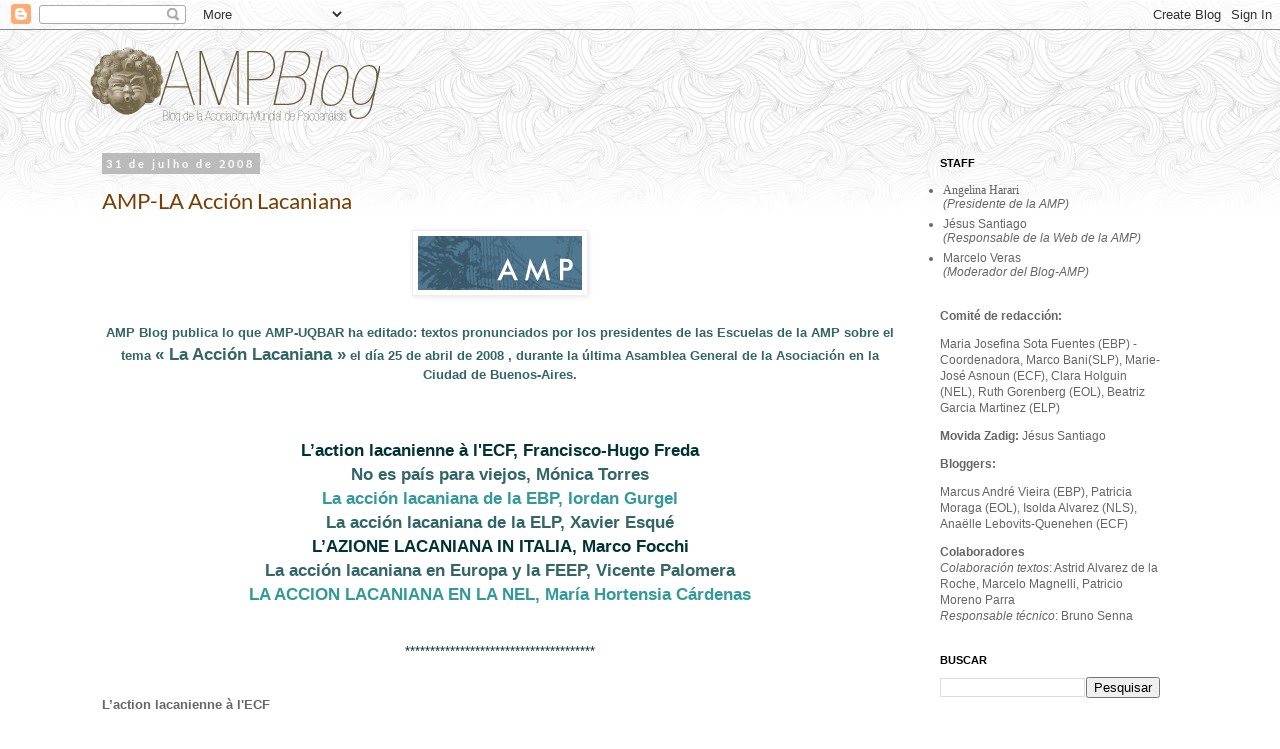

--- FILE ---
content_type: text/html; charset=UTF-8
request_url: https://ampblog2006.blogspot.com/2008/07/
body_size: 55513
content:
<!DOCTYPE html>
<html class='v2' dir='ltr' lang='pt-BR'>
<head>
<link href='https://www.blogger.com/static/v1/widgets/335934321-css_bundle_v2.css' rel='stylesheet' type='text/css'/>
<meta content='width=1100' name='viewport'/>
<meta content='text/html; charset=UTF-8' http-equiv='Content-Type'/>
<meta content='blogger' name='generator'/>
<link href='https://ampblog2006.blogspot.com/favicon.ico' rel='icon' type='image/x-icon'/>
<link href='http://ampblog2006.blogspot.com/2008/07/' rel='canonical'/>
<link rel="alternate" type="application/atom+xml" title="AMP Blog - Atom" href="https://ampblog2006.blogspot.com/feeds/posts/default" />
<link rel="alternate" type="application/rss+xml" title="AMP Blog - RSS" href="https://ampblog2006.blogspot.com/feeds/posts/default?alt=rss" />
<link rel="service.post" type="application/atom+xml" title="AMP Blog - Atom" href="https://draft.blogger.com/feeds/33755081/posts/default" />
<!--Can't find substitution for tag [blog.ieCssRetrofitLinks]-->
<meta content='Blog Psicoanálisis. Blog de la Asociación Mundial de Psicoanálisis. Actualidad de las Escuelas de la Asociación Mundial de Psicoanálisis.' name='description'/>
<meta content='http://ampblog2006.blogspot.com/2008/07/' property='og:url'/>
<meta content='AMP Blog' property='og:title'/>
<meta content='Blog Psicoanálisis. Blog de la Asociación Mundial de Psicoanálisis. Actualidad de las Escuelas de la Asociación Mundial de Psicoanálisis.' property='og:description'/>
<title>AMP Blog: julho 2008</title>
<style type='text/css'>@font-face{font-family:'Lato';font-style:normal;font-weight:400;font-display:swap;src:url(//fonts.gstatic.com/s/lato/v25/S6uyw4BMUTPHjxAwXjeu.woff2)format('woff2');unicode-range:U+0100-02BA,U+02BD-02C5,U+02C7-02CC,U+02CE-02D7,U+02DD-02FF,U+0304,U+0308,U+0329,U+1D00-1DBF,U+1E00-1E9F,U+1EF2-1EFF,U+2020,U+20A0-20AB,U+20AD-20C0,U+2113,U+2C60-2C7F,U+A720-A7FF;}@font-face{font-family:'Lato';font-style:normal;font-weight:400;font-display:swap;src:url(//fonts.gstatic.com/s/lato/v25/S6uyw4BMUTPHjx4wXg.woff2)format('woff2');unicode-range:U+0000-00FF,U+0131,U+0152-0153,U+02BB-02BC,U+02C6,U+02DA,U+02DC,U+0304,U+0308,U+0329,U+2000-206F,U+20AC,U+2122,U+2191,U+2193,U+2212,U+2215,U+FEFF,U+FFFD;}@font-face{font-family:'Lato';font-style:normal;font-weight:700;font-display:swap;src:url(//fonts.gstatic.com/s/lato/v25/S6u9w4BMUTPHh6UVSwaPGR_p.woff2)format('woff2');unicode-range:U+0100-02BA,U+02BD-02C5,U+02C7-02CC,U+02CE-02D7,U+02DD-02FF,U+0304,U+0308,U+0329,U+1D00-1DBF,U+1E00-1E9F,U+1EF2-1EFF,U+2020,U+20A0-20AB,U+20AD-20C0,U+2113,U+2C60-2C7F,U+A720-A7FF;}@font-face{font-family:'Lato';font-style:normal;font-weight:700;font-display:swap;src:url(//fonts.gstatic.com/s/lato/v25/S6u9w4BMUTPHh6UVSwiPGQ.woff2)format('woff2');unicode-range:U+0000-00FF,U+0131,U+0152-0153,U+02BB-02BC,U+02C6,U+02DA,U+02DC,U+0304,U+0308,U+0329,U+2000-206F,U+20AC,U+2122,U+2191,U+2193,U+2212,U+2215,U+FEFF,U+FFFD;}</style>
<style id='page-skin-1' type='text/css'><!--
/*
-----------------------------------------------
Blogger Template Style
Name:     Simple
Designer: Blogger
URL:      www.blogger.com
----------------------------------------------- */
/* Content
----------------------------------------------- */
body {
font: normal normal 12px 'Trebuchet MS', Trebuchet, Verdana, sans-serif;
color: #666666;
background: rgba(0, 0, 0, 0) url(//2.bp.blogspot.com/-JZk_wXdlxh8/WyOc9P3sTiI/AAAAAAAAc1Q/kvAROh57vBMZeYdeDRohXfaZbOTalMmJgCK4BGAYYCw/s0/bg_blog3.jpg) repeat-x scroll top center;
padding: 0 0 0 0;
}
html body .region-inner {
min-width: 0;
max-width: 100%;
width: auto;
}
h2 {
font-size: 22px;
}
a:link {
text-decoration:none;
color: #783f04;
}
a:visited {
text-decoration:none;
color: #7f6000;
}
a:hover {
text-decoration:underline;
color: #783f04;
}
.body-fauxcolumn-outer .fauxcolumn-inner {
background: transparent none repeat scroll top left;
_background-image: none;
}
.body-fauxcolumn-outer .cap-top {
position: absolute;
z-index: 1;
height: 400px;
width: 100%;
}
.body-fauxcolumn-outer .cap-top .cap-left {
width: 100%;
background: transparent none repeat-x scroll top left;
_background-image: none;
}
.content-outer {
-moz-box-shadow: 0 0 0 rgba(0, 0, 0, .15);
-webkit-box-shadow: 0 0 0 rgba(0, 0, 0, .15);
-goog-ms-box-shadow: 0 0 0 #333333;
box-shadow: 0 0 0 rgba(0, 0, 0, .15);
margin-bottom: 1px;
}
.content-inner {
padding: 10px 40px;
}
.content-inner {
background-color: rgba(0, 0, 0, 0);
}
/* Header
----------------------------------------------- */
.header-outer {
background: transparent none repeat-x scroll 0 -400px;
_background-image: none;
}
.Header h1 {
font: normal normal 40px Lato;
color: #000000;
text-shadow: 0 0 0 rgba(0, 0, 0, .2);
}
.Header h1 a {
color: #000000;
}
.Header .description {
font-size: 18px;
color: #000000;
}
.header-inner .Header .titlewrapper {
padding: 22px 0;
}
.header-inner .Header .descriptionwrapper {
padding: 0 0;
}
/* Tabs
----------------------------------------------- */
.tabs-inner .section:first-child {
border-top: 0 solid #dddddd;
}
.tabs-inner .section:first-child ul {
margin-top: -1px;
border-top: 1px solid #dddddd;
border-left: 1px solid #dddddd;
border-right: 1px solid #dddddd;
}
.tabs-inner .widget ul {
background: transparent none repeat-x scroll 0 -800px;
_background-image: none;
border-bottom: 1px solid #dddddd;
margin-top: 0;
margin-left: -30px;
margin-right: -30px;
}
.tabs-inner .widget li a {
display: inline-block;
padding: .6em 1em;
font: normal normal 12px Lato;
color: #000000;
border-left: 1px solid rgba(0, 0, 0, 0);
border-right: 1px solid #dddddd;
}
.tabs-inner .widget li:first-child a {
border-left: none;
}
.tabs-inner .widget li.selected a, .tabs-inner .widget li a:hover {
color: #000000;
background-color: #eeeeee;
text-decoration: none;
}
/* Columns
----------------------------------------------- */
.main-outer {
border-top: 0 solid transparent;
}
.fauxcolumn-left-outer .fauxcolumn-inner {
border-right: 1px solid transparent;
}
.fauxcolumn-right-outer .fauxcolumn-inner {
border-left: 1px solid transparent;
}
/* Headings
----------------------------------------------- */
div.widget > h2,
div.widget h2.title {
margin: 0 0 1em 0;
font: normal bold 11px 'Trebuchet MS',Trebuchet,Verdana,sans-serif;
color: #000000;
}
/* Widgets
----------------------------------------------- */
.widget .zippy {
color: #999999;
text-shadow: 2px 2px 1px rgba(0, 0, 0, .1);
}
.widget .popular-posts ul {
list-style: none;
}
/* Posts
----------------------------------------------- */
h2.date-header {
font: normal bold 11px Lato;
}
.date-header span {
background-color: #bbbbbb;
color: #ffffff;
padding: 0.4em;
letter-spacing: 3px;
margin: inherit;
}
.main-inner {
padding-top: 35px;
padding-bottom: 65px;
}
.main-inner .column-center-inner {
padding: 0 0;
}
.main-inner .column-center-inner .section {
margin: 0 1em;
}
.post {
margin: 0 0 45px 0;
}
h3.post-title, .comments h4 {
font: normal normal 22px Lato;
margin: .75em 0 0;
}
.post-body {
font-size: 110%;
line-height: 1.4;
position: relative;
}
.post-body img, .post-body .tr-caption-container, .Profile img, .Image img,
.BlogList .item-thumbnail img {
padding: 2px;
background: #ffffff;
border: 1px solid #eeeeee;
-moz-box-shadow: 1px 1px 5px rgba(0, 0, 0, .1);
-webkit-box-shadow: 1px 1px 5px rgba(0, 0, 0, .1);
box-shadow: 1px 1px 5px rgba(0, 0, 0, .1);
}
.post-body img, .post-body .tr-caption-container {
padding: 5px;
}
.post-body .tr-caption-container {
color: #666666;
}
.post-body .tr-caption-container img {
padding: 0;
background: transparent;
border: none;
-moz-box-shadow: 0 0 0 rgba(0, 0, 0, .1);
-webkit-box-shadow: 0 0 0 rgba(0, 0, 0, .1);
box-shadow: 0 0 0 rgba(0, 0, 0, .1);
}
.post-header {
margin: 0 0 1.5em;
line-height: 1.6;
font-size: 90%;
}
.post-footer {
margin: 20px -2px 0;
padding: 5px 10px;
color: #666666;
background-color: #eeeeee;
border-bottom: 1px solid #eeeeee;
line-height: 1.6;
font-size: 90%;
}
#comments .comment-author {
padding-top: 1.5em;
border-top: 1px solid transparent;
background-position: 0 1.5em;
}
#comments .comment-author:first-child {
padding-top: 0;
border-top: none;
}
.avatar-image-container {
margin: .2em 0 0;
}
#comments .avatar-image-container img {
border: 1px solid #eeeeee;
}
/* Comments
----------------------------------------------- */
.comments .comments-content .icon.blog-author {
background-repeat: no-repeat;
background-image: url([data-uri]);
}
.comments .comments-content .loadmore a {
border-top: 1px solid #999999;
border-bottom: 1px solid #999999;
}
.comments .comment-thread.inline-thread {
background-color: #eeeeee;
}
.comments .continue {
border-top: 2px solid #999999;
}
/* Accents
---------------------------------------------- */
.section-columns td.columns-cell {
border-left: 1px solid transparent;
}
.blog-pager {
background: transparent url(https://resources.blogblog.com/blogblog/data/1kt/simple/paging_dot.png) repeat-x scroll top center;
}
.blog-pager-older-link, .home-link,
.blog-pager-newer-link {
background-color: rgba(0, 0, 0, 0);
padding: 5px;
}
.footer-outer {
border-top: 1px dashed #bbbbbb;
}
/* Mobile
----------------------------------------------- */
body.mobile  {
background-size: auto;
}
.mobile .body-fauxcolumn-outer {
background: transparent none repeat scroll top left;
}
.mobile .body-fauxcolumn-outer .cap-top {
background-size: 100% auto;
}
.mobile .content-outer {
-webkit-box-shadow: 0 0 3px rgba(0, 0, 0, .15);
box-shadow: 0 0 3px rgba(0, 0, 0, .15);
}
.mobile .tabs-inner .widget ul {
margin-left: 0;
margin-right: 0;
}
.mobile .post {
margin: 0;
}
.mobile .main-inner .column-center-inner .section {
margin: 0;
}
.mobile .date-header span {
padding: 0.1em 10px;
margin: 0 -10px;
}
.mobile h3.post-title {
margin: 0;
}
.mobile .blog-pager {
background: transparent none no-repeat scroll top center;
}
.mobile .footer-outer {
border-top: none;
}
.mobile .main-inner, .mobile .footer-inner {
background-color: rgba(0, 0, 0, 0);
}
.mobile-index-contents {
color: #666666;
}
.mobile-link-button {
background-color: #783f04;
}
.mobile-link-button a:link, .mobile-link-button a:visited {
color: #ffffff;
}
.mobile .tabs-inner .section:first-child {
border-top: none;
}
.mobile .tabs-inner .PageList .widget-content {
background-color: #eeeeee;
color: #000000;
border-top: 1px solid #dddddd;
border-bottom: 1px solid #dddddd;
}
.mobile .tabs-inner .PageList .widget-content .pagelist-arrow {
border-left: 1px solid #dddddd;
}

--></style>
<style id='template-skin-1' type='text/css'><!--
body {
min-width: 1180px;
}
.content-outer, .content-fauxcolumn-outer, .region-inner {
min-width: 1180px;
max-width: 1180px;
_width: 1180px;
}
.main-inner .columns {
padding-left: 0;
padding-right: 280px;
}
.main-inner .fauxcolumn-center-outer {
left: 0;
right: 280px;
/* IE6 does not respect left and right together */
_width: expression(this.parentNode.offsetWidth -
parseInt("0") -
parseInt("280px") + 'px');
}
.main-inner .fauxcolumn-left-outer {
width: 0;
}
.main-inner .fauxcolumn-right-outer {
width: 280px;
}
.main-inner .column-left-outer {
width: 0;
right: 100%;
margin-left: -0;
}
.main-inner .column-right-outer {
width: 280px;
margin-right: -280px;
}
#layout {
min-width: 0;
}
#layout .content-outer {
min-width: 0;
width: 800px;
}
#layout .region-inner {
min-width: 0;
width: auto;
}
body#layout div.add_widget {
padding: 8px;
}
body#layout div.add_widget a {
margin-left: 32px;
}
--></style>
<style>
    body {background-image:url(\/\/2.bp.blogspot.com\/-JZk_wXdlxh8\/WyOc9P3sTiI\/AAAAAAAAc1Q\/kvAROh57vBMZeYdeDRohXfaZbOTalMmJgCK4BGAYYCw\/s0\/bg_blog3.jpg);}
    
@media (max-width: 200px) { body {background-image:url(\/\/2.bp.blogspot.com\/-JZk_wXdlxh8\/WyOc9P3sTiI\/AAAAAAAAc1Q\/kvAROh57vBMZeYdeDRohXfaZbOTalMmJgCK4BGAYYCw\/w200\/bg_blog3.jpg);}}
@media (max-width: 400px) and (min-width: 201px) { body {background-image:url(\/\/2.bp.blogspot.com\/-JZk_wXdlxh8\/WyOc9P3sTiI\/AAAAAAAAc1Q\/kvAROh57vBMZeYdeDRohXfaZbOTalMmJgCK4BGAYYCw\/w400\/bg_blog3.jpg);}}
@media (max-width: 800px) and (min-width: 401px) { body {background-image:url(\/\/2.bp.blogspot.com\/-JZk_wXdlxh8\/WyOc9P3sTiI\/AAAAAAAAc1Q\/kvAROh57vBMZeYdeDRohXfaZbOTalMmJgCK4BGAYYCw\/w800\/bg_blog3.jpg);}}
@media (max-width: 1200px) and (min-width: 801px) { body {background-image:url(\/\/2.bp.blogspot.com\/-JZk_wXdlxh8\/WyOc9P3sTiI\/AAAAAAAAc1Q\/kvAROh57vBMZeYdeDRohXfaZbOTalMmJgCK4BGAYYCw\/w1200\/bg_blog3.jpg);}}
/* Last tag covers anything over one higher than the previous max-size cap. */
@media (min-width: 1201px) { body {background-image:url(\/\/2.bp.blogspot.com\/-JZk_wXdlxh8\/WyOc9P3sTiI\/AAAAAAAAc1Q\/kvAROh57vBMZeYdeDRohXfaZbOTalMmJgCK4BGAYYCw\/w1600\/bg_blog3.jpg);}}
  </style>
<link href='https://draft.blogger.com/dyn-css/authorization.css?targetBlogID=33755081&amp;zx=88ccc8ad-78a1-4491-95f5-9c98d1fe6dfc' media='none' onload='if(media!=&#39;all&#39;)media=&#39;all&#39;' rel='stylesheet'/><noscript><link href='https://draft.blogger.com/dyn-css/authorization.css?targetBlogID=33755081&amp;zx=88ccc8ad-78a1-4491-95f5-9c98d1fe6dfc' rel='stylesheet'/></noscript>
<meta name='google-adsense-platform-account' content='ca-host-pub-1556223355139109'/>
<meta name='google-adsense-platform-domain' content='blogspot.com'/>

</head>
<body class='loading variant-simplysimple'>
<div class='navbar section' id='navbar' name='Navbar'><div class='widget Navbar' data-version='1' id='Navbar1'><script type="text/javascript">
    function setAttributeOnload(object, attribute, val) {
      if(window.addEventListener) {
        window.addEventListener('load',
          function(){ object[attribute] = val; }, false);
      } else {
        window.attachEvent('onload', function(){ object[attribute] = val; });
      }
    }
  </script>
<div id="navbar-iframe-container"></div>
<script type="text/javascript" src="https://apis.google.com/js/platform.js"></script>
<script type="text/javascript">
      gapi.load("gapi.iframes:gapi.iframes.style.bubble", function() {
        if (gapi.iframes && gapi.iframes.getContext) {
          gapi.iframes.getContext().openChild({
              url: 'https://draft.blogger.com/navbar/33755081?origin\x3dhttps://ampblog2006.blogspot.com',
              where: document.getElementById("navbar-iframe-container"),
              id: "navbar-iframe"
          });
        }
      });
    </script><script type="text/javascript">
(function() {
var script = document.createElement('script');
script.type = 'text/javascript';
script.src = '//pagead2.googlesyndication.com/pagead/js/google_top_exp.js';
var head = document.getElementsByTagName('head')[0];
if (head) {
head.appendChild(script);
}})();
</script>
</div></div>
<div class='body-fauxcolumns'>
<div class='fauxcolumn-outer body-fauxcolumn-outer'>
<div class='cap-top'>
<div class='cap-left'></div>
<div class='cap-right'></div>
</div>
<div class='fauxborder-left'>
<div class='fauxborder-right'></div>
<div class='fauxcolumn-inner'>
</div>
</div>
<div class='cap-bottom'>
<div class='cap-left'></div>
<div class='cap-right'></div>
</div>
</div>
</div>
<div class='content'>
<div class='content-fauxcolumns'>
<div class='fauxcolumn-outer content-fauxcolumn-outer'>
<div class='cap-top'>
<div class='cap-left'></div>
<div class='cap-right'></div>
</div>
<div class='fauxborder-left'>
<div class='fauxborder-right'></div>
<div class='fauxcolumn-inner'>
</div>
</div>
<div class='cap-bottom'>
<div class='cap-left'></div>
<div class='cap-right'></div>
</div>
</div>
</div>
<div class='content-outer'>
<div class='content-cap-top cap-top'>
<div class='cap-left'></div>
<div class='cap-right'></div>
</div>
<div class='fauxborder-left content-fauxborder-left'>
<div class='fauxborder-right content-fauxborder-right'></div>
<div class='content-inner'>
<header>
<div class='header-outer'>
<div class='header-cap-top cap-top'>
<div class='cap-left'></div>
<div class='cap-right'></div>
</div>
<div class='fauxborder-left header-fauxborder-left'>
<div class='fauxborder-right header-fauxborder-right'></div>
<div class='region-inner header-inner'>
<div class='header section' id='header' name='Cabeçalho'><div class='widget Header' data-version='1' id='Header1'>
<div id='header-inner'>
<a href='https://ampblog2006.blogspot.com/' style='display: block'>
<img alt='AMP Blog' height='82px; ' id='Header1_headerimg' src='https://blogger.googleusercontent.com/img/b/R29vZ2xl/AVvXsEiZ8YTAFF0x8IgN8teh-X5uuoUAc9670E7Gd3Cs-SVXuehsNUzb_bCnPFTY-ME6E2vsm4irUfFoxgLO4NaLbrG3VcIfd9JOkQzQ-SdxzsaC7OvZ5iAuQ1FwZBqNR02UJTIfFKzd/s1600/logo_blog.png' style='display: block' width='290px; '/>
</a>
</div>
</div></div>
</div>
</div>
<div class='header-cap-bottom cap-bottom'>
<div class='cap-left'></div>
<div class='cap-right'></div>
</div>
</div>
</header>
<div class='tabs-outer'>
<div class='tabs-cap-top cap-top'>
<div class='cap-left'></div>
<div class='cap-right'></div>
</div>
<div class='fauxborder-left tabs-fauxborder-left'>
<div class='fauxborder-right tabs-fauxborder-right'></div>
<div class='region-inner tabs-inner'>
<div class='tabs no-items section' id='crosscol' name='Entre colunas'></div>
<div class='tabs no-items section' id='crosscol-overflow' name='Cross-Column 2'></div>
</div>
</div>
<div class='tabs-cap-bottom cap-bottom'>
<div class='cap-left'></div>
<div class='cap-right'></div>
</div>
</div>
<div class='main-outer'>
<div class='main-cap-top cap-top'>
<div class='cap-left'></div>
<div class='cap-right'></div>
</div>
<div class='fauxborder-left main-fauxborder-left'>
<div class='fauxborder-right main-fauxborder-right'></div>
<div class='region-inner main-inner'>
<div class='columns fauxcolumns'>
<div class='fauxcolumn-outer fauxcolumn-center-outer'>
<div class='cap-top'>
<div class='cap-left'></div>
<div class='cap-right'></div>
</div>
<div class='fauxborder-left'>
<div class='fauxborder-right'></div>
<div class='fauxcolumn-inner'>
</div>
</div>
<div class='cap-bottom'>
<div class='cap-left'></div>
<div class='cap-right'></div>
</div>
</div>
<div class='fauxcolumn-outer fauxcolumn-left-outer'>
<div class='cap-top'>
<div class='cap-left'></div>
<div class='cap-right'></div>
</div>
<div class='fauxborder-left'>
<div class='fauxborder-right'></div>
<div class='fauxcolumn-inner'>
</div>
</div>
<div class='cap-bottom'>
<div class='cap-left'></div>
<div class='cap-right'></div>
</div>
</div>
<div class='fauxcolumn-outer fauxcolumn-right-outer'>
<div class='cap-top'>
<div class='cap-left'></div>
<div class='cap-right'></div>
</div>
<div class='fauxborder-left'>
<div class='fauxborder-right'></div>
<div class='fauxcolumn-inner'>
</div>
</div>
<div class='cap-bottom'>
<div class='cap-left'></div>
<div class='cap-right'></div>
</div>
</div>
<!-- corrects IE6 width calculation -->
<div class='columns-inner'>
<div class='column-center-outer'>
<div class='column-center-inner'>
<div class='main section' id='main' name='Principal'><div class='widget Blog' data-version='1' id='Blog1'>
<div class='blog-posts hfeed'>

          <div class="date-outer">
        
<h2 class='date-header'><span>31 de julho de 2008</span></h2>

          <div class="date-posts">
        
<div class='post-outer'>
<div class='post hentry uncustomized-post-template' itemprop='blogPost' itemscope='itemscope' itemtype='http://schema.org/BlogPosting'>
<meta content='https://blogger.googleusercontent.com/img/b/R29vZ2xl/AVvXsEhXbG3EBHCC-JdGEqTrMEmuQbF0pXuvVrxZ9oFFokblbwXh8rbk_34aZatiTQDWmER36P93DKkQ8dpHE_cg9avJt8HxdBMpv7Hab7EaOM-Y7mbYEzm9NNJZSOZl12UHs0bRnw5Z0Q/s400/amp.gif' itemprop='image_url'/>
<meta content='33755081' itemprop='blogId'/>
<meta content='2530451362760645247' itemprop='postId'/>
<a name='2530451362760645247'></a>
<h3 class='post-title entry-title' itemprop='name'>
<a href='https://ampblog2006.blogspot.com/2008/07/amp-la-accin-lacaniana.html'>AMP-LA Acción Lacaniana</a>
</h3>
<div class='post-header'>
<div class='post-header-line-1'></div>
</div>
<div class='post-body entry-content' id='post-body-2530451362760645247' itemprop='articleBody'>
<a href="https://blogger.googleusercontent.com/img/b/R29vZ2xl/AVvXsEhXbG3EBHCC-JdGEqTrMEmuQbF0pXuvVrxZ9oFFokblbwXh8rbk_34aZatiTQDWmER36P93DKkQ8dpHE_cg9avJt8HxdBMpv7Hab7EaOM-Y7mbYEzm9NNJZSOZl12UHs0bRnw5Z0Q/s1600-h/amp.gif"><img alt="" border="0" id="BLOGGER_PHOTO_ID_5229313574208110210" src="https://blogger.googleusercontent.com/img/b/R29vZ2xl/AVvXsEhXbG3EBHCC-JdGEqTrMEmuQbF0pXuvVrxZ9oFFokblbwXh8rbk_34aZatiTQDWmER36P93DKkQ8dpHE_cg9avJt8HxdBMpv7Hab7EaOM-Y7mbYEzm9NNJZSOZl12UHs0bRnw5Z0Q/s400/amp.gif" style="DISPLAY: block; MARGIN: 0px auto 10px; CURSOR: hand; TEXT-ALIGN: center" /></a><br /><div align="center"></div><div align="center"></div><div align="center"><strong><span style="font-family:arial;"><span style="color:#336666;">AMP Blog</span><span style="color:#336666;"> publica lo que AMP-UQBAR ha editado: textos pronunciados por los presidentes de las Escuelas de la AMP sobre el tema <span style="font-size:130%;">&#171; La Acción Lacaniana &#187;</span> el día 25 de abril de 2008 , durante la última Asamblea General de la Asociación en la Ciudad de Buenos-Aires.</span> </span></strong></div><br /><div align="center"><br /><br /><span style="font-size:130%;"><span style="color:#003333;"><strong>L&#8217;action lacanienne à l'ECF, Francisco-Hugo Freda</strong> </span><br /></span><span style="font-size:130%;"><strong><span style="color:#336666;">No es país para viejos, Mónica Torres</span></strong><br /></span><span style="font-size:130%;"><strong><span style="color:#339999;">La acción lacaniana de la EBP, Iordan Gurgel</span></strong><br /><strong><span style="color:#336666;">La acción lacaniana de la ELP, Xavier Esqué</span></strong></span><span style="font-size:130%;"><strong><span style="color:#336666;"><br /></span></strong><strong><span style="color:#003333;">L&#8217;AZIONE LACANIANA IN ITALIA, Marco Focchi</span></strong><br /><strong><span style="color:#336666;">La acción lacaniana en Europa y la FEEP, Vicente Palomera</span></strong><br /></span><span style="font-size:130%;color:#339999;"><strong>LA ACCION LACANIANA EN LA NEL, María Hortensia Cárdenas</strong></span></div><br /><br /><div align="center"><span style="color:#003333;">**************************************<br /></span></div><div align="justify"><br /><br /><a name="L" target="_blank"></a><strong>L&#8217;action lacanienne à l'ECF</strong><br /><br /><br />Il y a une action lacanienne. Celle-ci prend son sens en fonction de l&#8217;époque. La reconquête du Champ Freudien a été l&#8217;action de Lacan. Il a commencé la bataille, son œuvre le démontre. Sans Lacan, Freud aurait disparu. L&#8217;ECF et les autres écoles du Champ Freudien ont pris la relève dans cette action et l&#8217;on peut dire, sans la moindre hésitation, que la bataille a été gagnée.<br /><br />Quelle est notre action lacanienne aujourd&#8217;hui ? Les problèmes commencent quand il faut se mettre d&#8217;accord sur les nouveaux principes qui doivent l&#8217;orienter. Il s&#8217;agit là d&#8217;une politique. Dans la psychanalyse, c&#8217;est le symptôme qui la détermine, c&#8217;est-à-dire, son interprétation. Ce qui conduit, inévitablement, à trouver une définition de l&#8217;analyste à la hauteur de la politique. Je parle ici de notre analyste.<br /><br />Définition du symptôme, interprétation, notre analyste : tel est le tripode sur lequel doit s&#8217;appuyer &#171; l&#8217;action lacanienne dans les écoles du XXIe siècle &#187;.<br /><br />Le symptôme n&#8217;est pas le même à l&#8217;heure actuelle dans sa manifestation comme dans sa conceptualisation. D&#8217;un côté, dans sa présentation, il se manifeste comme consubstantiel à la structure. Symptôme et structure sont alors la même chose. Dans Le Séminaire XXIII, Lacan a fait du symptôme un des éléments homogènes du nœud : le quatrième rond. Pour la première fois dans l&#8217;histoire de la psychanalyse, le symptôme fait ainsi partie de la structure à partir du vide qu&#8217;il produit. Il s&#8217;agit d&#8217;un point de difficulté clinique, étant donné que l&#8217;interprétation fore davantage le trou que le langage essaye de dissiper. Le sujet définit de la sorte ne l&#8217;est pas tellement par la trame signifiante qui le détermine, mais par la rencontre avec un bout de réel insoupçonné où il réalise une satisfaction inexplicable.<br />Nous sommes très loin de Freud. C&#8217;est un fait.<br /><br />Maintenant, notre psychanalyste. Il est le produit de notre définition du symptôme, s&#8217;il veut accepter la nouvelle configuration de la psychanalyse produite par notre Ecole.<br /><br />La société, le discours social, l'accuse de ne pas jouer la carte obscure de l'évaluation. Cependant, notre analyste a suffisamment de raisons de s'y opposer. Le sujet que nous avons produit par l&#8217;acte analytique ne peut pas se soumettre à ce type de procédures. Au contraire, il s&#8217;y oppose. L&#8217;analyste doit prendre à sa charge ce qu&#8217;il a produit. Rencontrer un psychanalyste aujourd&#8217;hui suppose d&#8217;accepter comme principe que rien ne sera plus pareil après, même si le résultat de cette rencontre est un échec.<br /><br />L&#8217;analyste est un symptôme pour le sujet qu&#8217;il reçoit, pour la marque qu&#8217;il laisse et pour le résultat qu&#8217;il précipite. Il devient une partie de la structure qu&#8217;il génère. Sa responsabilité est donc grande dans le monde contemporain.<br /><br />Lacan lui a légué son nouveau nom : sinthome. Jacques-Alain Miller a développé la formule. Ceci étant dit, rencontrer aujourd&#8217;hui un psychanalyste est déjà une interprétation. C&#8217;est vouloir, en quelque sorte, traiter une jouissance par la parole. C&#8217;est l&#8217;exact opposé qui consiste à traiter la jouissance par la consommation. C&#8217;est une interprétation faite par notre analyste de la société.<br /><br />La psychanalyse va à la rencontre du monde. Cette conception politique a été réalisée par la création, par l&#8217;ECF, du premier CPCT du Champ freudien. Le succès rencontré auprès de la population que le CPCT reçoit a produit un effet de vagues et les centres se sont multipliés dans tout le Champ freudien. C&#8217;est la preuve éclatante que les Ecoles ont interprété clairement le jeu sociétal où nous sommes immergés.<br /><br />Les psychanalystes interprètent la société, cette interprétation doit s&#8217;étendre bien au-delà de ce que nous avons pu imaginer jusqu&#8217;à maintenant. Nous devons interpréter l&#8217;université qui nous chasse, les hôpitaux qui nous excluent, les grands médias qui nous attaquent et bien d&#8217;autres choses auxquelles nous devons réfléchir.<br />Jacques-Alain Miller nous donne l&#8217;indication précise : &#171; Il nous reste, rien de moins, à conquérir la société &#8211; par l&#8217;exemple et par le discours. Ceci est aujourd&#8217;hui à notre portée, à condition de savoir se réinventer. &#187; L&#8217;ECF s&#8217;adonne à cette tâche.<br /><br />Francisco-Hugo Freda,<br />Président de l&#8217;ECF.<br /><br />**************************************<br /><strong>No es país para viejos</strong><br /><br />Mónica Torres<br /><br />El título de esta breve presentación hace alusión a la película de los hermanos Coen, y a la novela de Corman McCarthy que la inspira.<br /><br />Creo que es un buen título para hablar de la acción lacaniana en la EOL.<br /><br />El país del psicoanálisis no es lugar para viejos ideales.<br /><br />Como lo dice J.-A. Miller en su curso &#8220;Un esfuerzo de poesía&#8221;, en nuestro tiempo es necesario saber qué lugar darle a la acción lacaniana para que tenga consecuencias en la sociedad.<br /><br />No podemos ya sostener la contra-sociedad del psicoanálisis, que fue una respuesta a los años 70 en tiempos del Seminario 17. Allí donde Lacan equiparó la protesta a la colaboración misma, se trataba de no aceptar los términos del discurso del Amo, por lo tanto el psicoanálisis tenía que mantenerse apartado.<br /><br />Estamos en otros tiempos.<br /><br />Sin duda el país del psicoanálisis es un país que acepta a los débiles, y en especial a esos débiles mentales que son los neuróticos, es decir los analizantes.<br /><br />Eso continúa y continuará. Nuestra Escuela es muy entusiasta en relación al psicoanálisis en intensión y al pase mismo.<br /><br />El pase no ha envejecido. Porque ha cambiado en cada crisis y mejora cada vez.<br /><br />Pero en relación al psicoanálisis en extensión, la EOL tiene que abrirse hacia la ciudad.<br /><br />Los miembros de a EOL, uno por uno, siempre hemos trabajado en Salud Mental.<br /><br />Es un hecho en nuestro país. Tanto los jóvenes, como los que ya tenemos una larga trayectoria, hemos por así decirlo, militado en los hospitales, salitas, centros de Salud, barrios carenciados. Siempre. En las circunstancias más adversas, también.<br /><br />Desde finales de los 60, cuando Oscar Masotta introdujo el psicoanálisis lacaniano en nuestro país, esa militancia fue lacaniana.<br /><br />Luego, tuvimos la alegría y la suerte de encontrarnos con J.- A. Miller que desde hace casi 30 años nos guía en la orientación lacaniana. Y así seguimos los analistas de esta Escuela trabajando por la orientación lacaniana con persistencia, fuera de nuestros consultorios, uno por uno.<br /><br />Pero la EOL como institución no ha apoyado suficientemente esa acción que sus miembros realizan. Por eso el Consejo les pide que declaren ese trabajo en el campo social a la Escuela. Las instituciones en las que trabajan, las que han creado. La Escuela quiere interesarse, a través de su Consejo, en los problemas que afrontan, los que resuelven, las incidencias que obtienen.<br /><br />Se los proponemos desde el Consejo, pero también desde el ICBA, desde Pausa, desde los departamentos del CICBA, desde el IOM. Queremos incidir como Escuela en la práctica clínica que se realiza en la ciudad.<br /><br />Por supuesto desde la EOL, la Red y más específicamente Pausa, se están ocupando de los efectos terapéuticos rápidos.<br /><br />La Escuela tiene que hacer no sólo una apertura, sino una ruptura con la clausura anterior.<br /><br />Se trata de eso, de apertura, de ruptura incluso. Por eso proponemos un Seminario de Psicoanálisis Aplicado al lado de las Noches del Pase.<br /><br />El psicoanálisis que se practica en Pausa, nuestro CPCT, no es igual al que practicamos en nuestros consultorios. Pero tampoco es igual a la práctica del psicoanálisis aplicado en los demás lugares. Tiene su especificidad. Y tenemos que trabajar desde la EOL, en la doctrina y en la política que sostiene esa diferencia, si es que la hay. Eso haremos desde un seminario en la EOL que queremos nombrar con un significante nuevo, para que no se asimile al psicoanálisis aplicado tal como lo practicamos sin hablar mucho de lo que hacemos. Pues bien, ahora vamos a hablar.<br /><br />El psicoanálisis en este país debe estar abierto a los débiles, a los neuróticos y a los marginados. También a los artistas, a los intelectuales, a los filósofos, a los políticos. Discutiremos con el discurso universitario en su terreno, si es necesario, hablaremos con su lenguaje.<br /><br />Sin duda seguiremos protestando cuando sea necesario pero daremos pelea en el actual campo de batalla. En eso, no somos débiles.<br /><br />No hay lugar, ya, para la nostalgia.<br /><br />Después de la Caída del Muro, en este mundo globalizado no basta protestar en la intimidad de las paredes de la EOL.<br /><br />Debemos asegurarnos de que nuestras publicaciones, nuestras intervenciones en la ciudad, estén a la altura de la civilización que nos toca vivir en el siglo XXI. Nuestro discurso tiene que subvertir el orden establecido por el Amo Moderno. Pero lo hará en su terreno.<br /><br />Debemos encauzar nuestro entusiasmo hacia prácticas que nos permitan incidir en el Campo del Otro, usando sus significantes cuando nos convengan.<br /><br />Es verdad que en la frontera del crimen y la sangre, en la ciudad más feroz del país que gobierna hoy el mundo, Texas, no hay lugar para el psicoanálisis. Pero hay otros lugares, como Miami y Nueva York, en los que Lacan ha entrado de la mano de colegas de la AMP, aún en los Estados Unidos.<br /><br />Y hay otras instancias en las que podemos incidir y lo haremos. J. A. Miller va a estar en la Universidad de Derecho, presentando un libro sobre el crimen.<br /><br />Me han propuesto hacer instalaciones, intervenciones en los espacios públicos, lo haré si es posible. Los hospitales, los centros de Salud, las salitas, las obras sociales, pero también las plazas, las universidades, los teatros, los cines; las instalaciones del arte nos tendrán allí.<br /><br />No será fácil. Estamos más acostumbrados a dar nuestro seminario en la sede de la EOL, entre nosotros. Les pido a todos que me acerquen sus ideas. A mí, al Consejo, a Pausa, al ICBA.<br /><br />Hoy más que nunca, el país del psicoanálisis no es país para viejos, pero en el sentido inverso al que la película de los Coen nos muestra.<br /><br />Tenemos algo para decir sobre la violencia, la psicosis, la perversión, las nuevas familias.<br /><br />Después de todo, esta ciudad, Buenos Aires, se nos ofrece. Tengo, como Borges, fervor de Buenos Aires, y Buenos Aires tiene fervor por el psicoanálisis como no lo he visto en otro sitio. Esta ciudad que, como en el poema, persiste en un lugar predestinado del mundo, con su topografía precisa. El psicoanálisis y la Argentina toda, Córdoba, Rosario, Santa Fe y el interior en su totalidad, se llevan bien, se entienden, son cómplices. Eso hay que aprovecharlo y darle nuestra orientación.<br /><br />Para recordar una frase de Miller, en momentos de la fundación de la EOL, hay que salir, en éste, y en todos los lugares en que nos sea posible, dar combate y tomar la ciudad. </div><div align="justify"></div><div align="justify">**************************************<br /><br /><strong>La acción lacaniana de la </strong><a name="EBP" target="_blank"></a><strong>EBP</strong> </div><div align="justify"><br />La acción lacaniana fue propuesta por J. A. Miller en el contexto de la acción poética[1]. Conjugar acción y poesía nos remite a la creación, al deseo de aquel que crea la acción dirigida al Otro social. Actualmente, nos dice Miller[2], lo que se espera de nosotros analistas es la acción lacaniana, tributaria del realismo &#8211; obligatorio en la política lacaniana &#8211; que consiste en tomar en cuenta el Otro[3]. Desde 2004, la EBP[4] trabaja para cumplir la política de la AMP, que nos incita a una participación decidida en la ciudad como respuesta al malestar social y a la ofensiva cientificista de la psiquiatría farmacológica y de las psicoterapias cognitivistas y comportamentales Es posible, entonces, situar en Septiembre de 2004, con el I Coloquio: La Utilidad Social del Psicoanálisis, el inicio de la trayectoria de la EBP visando dar la debida resonancia en la sociedad a aquello que nuestra comunidad analítica venía produciendo, sea en la Clínica, sea en la doctrina o en la política de orientación lacaniana, revelando y desdoblando todas sus consecuencias. Esos Coloquios, siempre dedicados a un tema de apelo social (este año, será el VIII y se dedicará al Psicoanálisis Aplicado), expresan la presentificación de la Escuela en las ciudades. En Abril de 2005, el V Congreso de la EBP bajo el tema: La acción lacaniana en la civilización del objeto a ya apuntaba para una nueva orientación, emanada de la AMP, objetivando la renovación de la práctica del psicoanálisis en conformidad con las exigencias de la contemporaneidad &#8211; la civilización del objeto a en oposición a la civilización del Nombre-del-Padre, que motivó la acción freudiana. En esta secuencia, el programa de la Directoria, en consonancia con la orientación del Consejo de la EBP, ya revelaba un tropismo por una alianza con la forma llamada psicoanálisis aplicado en el campo social, renovando así la práctica y destacando enfáticamente la política de la Escuela: 1. Promover la acción lacaniana: convocar a los miembros de la Escuela a que estén presentes en la ciudad. Tomar partido a favor de un psicoanálisis que extrapola el consultorio privado para darle la palabra al sujeto en las instituciones. 2. Enfatizar nuestra posición contraria a la reglamentación del psicoanálisis. 3. Incentivar las acciones relativas a la instalación de Clínicas de Atendimiento, explorando la &#8220;función social&#8221; y de &#8220;utilidad pública&#8221; de nuestra Escuela. 4. Privilegiar iniciativas específicas del Campo Freudiano en el sentido de trabajo de esclarecimiento al público sobre el psicoanálisis y sus diferencias con las psicoterapias. Siguiendo en esta dirección, una serie de iniciativas fueron tomadas o continuadas con más énfasis. Hoy, podemos decir que, frente a los resultados, no se trata más de interrogar la utilidad del psicoanálisis, sino de mostrar, acompañar su aplicación y consecuencias. La EBP y sus Institutos están presentes en 13 estados y en más de 25 ciudades de Brasil, con proyectos consistentes de psicoanálisis aplicada: dos CPCTs en pleno funcionamiento (Bahia y Minas) y más dos en formación (Río y São Paulo). La experiencia con los Centros Psicoanalíticos de Consultas y Tratamiento se revela como la acción lacaniana por excelencia. En ella, verificamos las consecuencias del acto analítico en la aplicación del psicoanálisis a la terapéutica, ofertando nuestra tecnología - el discurso analítico &#8211; para el tratamiento del síntoma a fin de transformar la economía de goce del sujeto, en oposición a las ritalinas y anti-depresivos de la biotecnología de mercado. También contamos con las Clínicas de Atendimiento ligadas a los Institutos o creadas por miembros de la Escuela (3 en SP; 4 en Rio; 1 en ES; 1 en PR), además de una serie de iniciativas implementadas por estos y pautadas en la orientación lacaniana en instituciones públicas o privadas de Salud Mental, Educación, Medicina y Derecho, consolidadas a través de convenios y asociaciones con los Institutos y sus Núcleos de Pesquisas en diversas ciudades. Además, la EBP tiene presencia activa en la Articulación de las Entidades Psicoanalíticas Brasileñas, en Rio de Janeiro[5] y también en el Movimiento Minero de Psicoanálisis[6], que tiene como objetivo parar la reglamentación de la Psicoanálisis. La movilización actual es para la lucha contra el &#8220;Proyecto de ley para la regulación del ejercicio del psicoanálisis en Brasil&#8221;, propuesto por la IPA[7]. Así, la EBP, creada hace 13 años, viene adquiriendo su madurez política y epistémica a fin de enfrentar los impasses en la civilización y sus variadas formas de goce que impone la acción lacaniana. La acción freudiana[8] previno acertadamente que, en el futuro, los psicoanalistas tendrían que organizarse y prepararse para atender las camadas más amplias de la población que padecen de la &#8220;miseria neurótica&#8221; existente en el mundo. Siendo así, por qué no pensar la acción lacaniana como favoreciendo, a partir de las consecuencias del acto analítico en la sociedad, hasta inclusive los seguros sociales y de vida, tal como previsto por Lacan[9], al afirmar que: &#8220;... en el transcurso de los análisis...los resfriados, las gripes, todo eso se apaga, y, aún con respecto a las enfermedades de larga duración, si hubiera más análisis en la sociedad, la pasaríamos mejor&#8221;? Previsiones aparte, la EBP atraviesa un momento de entusiasmo y creatividad, con énfasis en los nuevos dispositivos asistenciales y en el movimiento en dirección al Otro social, realizando el voto de Lacan de tornar las Escuelas de Psicoanálisis cada vez más de utilidad pública y a la altura de las exigencias de su época. Iordan Gurgel [1] &#8220;Um esforço de poesia&#8221;, Seminário de Jacques-Alain Miller, lição XI (05/03/2003).[2] Curso de Orientação lacaniana, aula I, 14/11/08[3] Política lacaniana, Seminário de JAMiller,97/98, Colección Diva, Bs. As. 2002, p.102. [4] Antes, em 2001, já se esboçava esta orientação. Durante o XI Encontro Brasileiro do Campo Freudiano, aconteceu uma conversação &#8220;o trabalho do psicanalista na instituição&#8221;. [5] Representada por Sérgio de Mattos e Heloisa Caldas[6] Representada por Samyra Assad[7] Dispõe sobre o exercício da profissão de Psicanalista e cria o Conselho das Entidades Psicanalíticas (CEP).[8] Em 1918 durante o V Congresso Psicanalítico Internacional, em Budapeste: &#8220;Linhas de progresso na terapia psicanalítica&#8221;.[9] Seminário a Angústia, aula de 23/01/63<br /><br />**************************************</div><div align="justify"><strong>La acción lacaniana de la </strong><a name="ELP" target="_blank"></a><strong>ELP</strong><br />Xavier Esqué<br /><br />La Escuela tiene como objeto el real en juego en la formación del analista. Un real ligado a la responsabilidad de cada uno de sus miembros en asegurar la pervivencia del psicoanálisis, es decir, un real ligado a la necesidad que tiene el psicoanálisis de reinventarse.<br />La Escuela se convierte así en uno de los nombres de la política del psicoanálisis y la acción lacaniana es su puesta en acto. La acción lacaniana es realista, es una acción orientada por la política del síntoma. Esto quiere decir que toma en cuenta los fenómenos de la época y la incidencia que ésta tiene en la subjetividad.<br /><br />La acción lacaniana en la ELP se despliega, fundamentalmente, alrededor de tres ejes:<br /><br />- el psicoanálisis aplicado a la terapéutica<br />- el psicoanálisis en intensión, psicoanálisis puro.<br />- el trabajo de elucidación del estado de la civilización<br />La ELP se ha reconfigurado a partir de la apuesta y la acción decidida por el psicoanálisis aplicado. Las futuras generaciones de analistas encontrarán, mayormente, al psicoanálisis en el campo psi. Es en este terreno donde debemos librar la batalla contra la ideología de la evaluación y su falsa ciencia, y es en este campo, como ha planteado Miller, que al analista le corresponde demostrar que es distinto del psicoterapeuta. Nuestros centros de psicoanálisis aplicado (los 4 CPCT de BCN, Madrid, Bilbao y Málaga, y la Clínica de la Coruña) son unos excelentes dispositivos a la hora de plantear en acto la existencia del psicoanálisis en lo social. Los CPCT en tanto son un producto del discurso analítico y de la acción lacaniana nos permiten reconfigurar nuestra oferta de psicoanálisis y crear nuevas transferencias. Tenemos, entonces, una política decidida que va de la mano de los principios rectores del acto analítico y de una clínica orientada por lo real.<br /><br />Orientada por lo real y, por tanto, ligada al pase. Cuanto más avancemos en el saber que se extrae de los finales de análisis más capacidad de maniobra tendremos para movernos en el campo del psicoanálisis aplicado. Necesitamos psicoanalistas formados para poner en marcha la acción lacaniana. Por otra parte, el pase asegura que la garantía del analista no vendrá únicamente por la vía de la práctica.<br /><br />La ELP sigue con atención y participa de los debates sobre el pase que tienen lugar en el seno de la Escuela Una. El cartel del pase hispano hablante de la FEEP, integrado por miembros de nuestra Escuela, viene desarrollando su tarea sin interrupción. En estos momentos el problema era, en España, tener que arreglárnoslas sin nuevos AE, así como con una demanda de pase exigua. La contingencia del nombramiento de Antoni Vicens nos viene muy bien, nos ha caído como &#8220;agua de mayo&#8221;.<br />Nuestra acción está encaminada a avanzar en un punto especialmente difícil para los psicoanalistas que es el de incrementar nuestra presencia en el campo social, en el campo de lo político. Si el inconsciente es político, el discurso analítico tendría que hacerse escuchar en lo social del mismo modo que el inconsciente se hace escuchar en la cura. En este sentido, la Escuela quiere alentar a los psicoanalistas que trabajan en las instituciones, a los psicoanalistas que en contacto directo con lo social responden a cuestiones que a veces rebasan el campo de la práctica del psicoanálisis.<br />La experiencia de la Escuela pasa por acoger lo nuevo, tanto en la perspectiva de la orientación como al nivel de las iniciativas de los miembros de la Escuela. La acción lacaniana descompleta, esto quiere decir que convierte en inesencial la parte más institucional de la Escuela que por estructura tiende a desconocer lo real.<br />La acción lacaniana invita a un decir del uno por uno, que no es sin los otros, donde cada cual pone lo que tiene de practicable al servicio de la política del psicoanálisis. Este decir es también para los otros discursos.<br /><br />Por eso en la batalla no deberíamos estar solos, no somos los únicos en ver que una lógica social sustentada en la ideología de la evaluación y aplicada al comportamiento tiene fatídicas consecuencias en la vida de los sujetos y en la marcha del mundo. Nuestra acción debería contribuir a la ampliación de un campo contrario a la cuantificación generalizada. Para ello es preciso incrementar nuestra presencia en la opinión pública. En este sentido, leer, interpretar la subjetividad de nuestra época resulta de vital importancia. En la ELP hemos puesto en marcha un Seminario de elucidación del &#8220;estado de la civilización&#8221;, se trata de abrir camino, de actualizar argumentos, de inventar respuestas, de crear alianzas, de publicar en los medios, de promover Foros, etc.<br /><br />Un nuevo impulso de la Escuela en España se empieza a reflejar en el número de demandas de entrada a la Escuela. Se inicia un tiempo de renovación generacional. En estos precisos momentos podemos constatar que las demandas de entrada a la Escuela casi triplican la media de los últimos años. Estos nuevos miembros por venir tendrán un lugar en la lógica colectiva de la Escuela, su participación y su nuevo impulso será crucial.<br /><br />El futuro del psicoanálisis es nuestro, depende de nosotros mismos, depende de la acción de cada uno de los analistas de la Escuela.<br /><br />**************************************</div><div align="justify"></div><div align="justify"><strong>L&#8217;</strong><a name="Azione" target="_blank"></a><strong>AZIONE LACANIANA IN ITALIA</strong><br />Marco Focchi<br /><br /><br />La necessità di prolungare l&#8217;atto analitico nell&#8217;azione sociale si è posto per la SLP su più piani.<br />Il primo è stato pratico, e ha riguardato l&#8217;urgenza di avviare a Roma e a Milano il Ce.cli.p, l&#8217;equivalente italiano dei CPCT. Diversamente che nelle altre Scuole il Ce.cli.p è stato in Italia inizialmente collegato con l&#8217;Istituto freudiano, che ne ha ospitato le sedi. La soluzione si è imposta per la sua semplicità e rapidità di realizzazione: la struttura logistica era già disponibile e questo ha facilitato la via.<br />Da subito il Ce.cli.p ha ricevuto un numero ingente di domande, di tipologia variata e che sarà interessante mettere a confronto con quella degli altri Centri clinici europei.<br />I nostri programmi ora prevedono di dare un particolare impulso allo sviluppo del polo clinico, che riguarderà il collegamento con servizi sociali, strutture di salute mentale, convenzioni ed eventuali accreditamenti.<br />Abbiamo tutti potuto facilmente vedere, in questa apertura sul sociale, che quando la psicoanalisi si presenta come via di soluzione dei problemi, anziché come lunga ascesi intellettuale, mostrando di poter corrispondere a requisiti di brevità e di incisività, il suo carattere di utilità viene immediatamente riconosciuto e valorizzato.<br />Naturalmente, nel trattare con le istanze sociali, ci troviamo in concorrenza con le TCC, facilitate perché apparentemente più economiche e perché formatizzate in modo da essere facilmente comprensibili dagli apparati burocratici. Dobbiamo quindi mettere ben in evidenza i punti di forza della psicoanalisi, e quando questi appaiono con chiarezza, la psicoanalisi viene preferita dal pubblico, che può orientare gli apparati.<br /><br />Il secondo piano che abbiamo contemplato per la nostra azione nel sociale riguarda quindi l&#8217;informazione e il rapporto con i media. Abbiamo cercato di progettare la giornata annuale &#8211; che quest&#8217;anno sarà realizzata in collaborazione con i nostri colleghi spagnoli, e che avrà quindi respiro europeo &#8211; nella prospettiva di farne un&#8217;occasione di contatto con un più ampio pubblico, con l&#8217;obiettivo di presentare il volto nuovo della psicoanalisi che stiamo costruendo nel Campo freudiano, un volto destinato a sostituire l&#8217;immagine pregiudiziale che della psicoanalisi si ha correntemente. Abbiamo dunque dato il titolo Trasformazioni della psicoanalisi per mettere in evidenza la freschezza delle nostre proposte, la flessibilità del nostro modo di lavorare, per decostruire luoghi comuni che ormai ostacolano l&#8217;accesso del pubblico alla psicoanalisi, perché lo lasciano convinto di sapere già di cosa si tratta.<br /><br />Per troppi anni forse ci siamo preoccupati di affinare i nostri strumenti concettuali accantonando il fatto che una pratica come la nostra, il cui motore è la traslazione, non può trascurare l&#8217;opinione, perché l&#8217;impatto sull&#8217;opinione è il primo aggancio della traslazione. Bisogna dunque proteggere o rianimare la traslazione sociale nei confronti della psicoanalisi, e per farlo bisogna dialogare sul campo in cui sono in gioco le questioni fondamentali della nostra epoca. Uno snodo critico, in questo, è la biologia. C&#8217;è un orientamento riduzionista nella psicoanalisi, che va da Pribram e Gill, a Sulloway, a Solms a Kandel, che ha fatto riguadagnare attenzione alla psicoanalisi nei media presentandola come avvalorata e fondata dalle neuroscienze: credo che tutti ricordiamo il titolo del Newsweek nel 2002 che riabilitava Freud perché le sue teorie apparivano confermate dalle tecniche di Brain Imaging. La nostra prospettiva, sul rapporto con la biologia, è evidentemente diversa, ed è ben indicata dall&#8217;intervento di Miller in chiusura delle ultime giornate dell&#8217;ECF, su L&#8217;avvenire di Mycroplasma laboratorium: partiamo da fatto che non c&#8217;è scrittura, non c&#8217;è codifica del rapporto sessuale. Non è la biologia a condizionare il rapporto sessuale ma il linguaggio, o lalangue. La vita, la cui qualità, o la cui sacralità, secondo i punti di vista, è diventata in Italia un fattore della politica, è in Lacan uno degli ultimi nomi del reale, e abbiamo quindi tutti gli elementi per prendere posizione in questo dibattito decisivo.<br /><br />Ultimo piano su cui si è estrinsecata la nostra azione è in direzione delle vicende legislative, che si sono rimesse in moto per rendere rimborsabili le psicoterapie da parte del servizio sanitario nazionale. Dietro queste proposte si profila la minaccia di un controllo o di una supervisione del potere medico su tutto ciò che è talking cure, il che significa per l&#8217;appunto annullare il verbale nel biologico. Su questo terreno la questione è aperta, e la Scuola si è già collocata come interlocutore del legislatore per far valere il proprio peso in questa partita decisiva.<br /><br />**************************************</div><div align="justify"><strong>La acción lacaniana en Europa y la </strong><a name="FEEP" target="_blank"></a><strong>FEEP.</strong><br /><br /><br />Fundada en 1990, la EEP atravesó, desde el cambio de siglo, una profunda transformación con la creación de tres escuelas surgidas en su seno: la Escuela Lacaniana de Psicoanálisis, en 2000 (Madrid) ; la Scuola Lacaniana di Psicoanalisi, en 2002 (Roma); y la New Lacanian School, en 2003 (Brujas). Hemos asistido, pues, en pocos años, al nacimiento de nuevas escuelas, creadas al términar sus respectivos procesos de formación dirigidos por Jacques-Alain Miller.<br />Esta transformación motivó que, en los últimos años, se planteara la cuestión de su papel en el conjunto de las escuelas europeas. La respuesta fue que la EEP seguía siendo necesaria para las escuelas que habían nacido para ser instrumentos del desarrollo del campo freudiano en los diversos países del ámbito europeo, y que, por tanto, las nuevas escuelas podían apoyarse en la EEP para realizar algunas de sus políticas y, también, para servir como una instancia reguladora, en cuestiones puntuales, o en otras, tan decisivas para el porvenir del psicoanálisis, como el dispositivo del pase.<br />El carácter profundamente original de la EEP residió siempre en el hecho de pensarla como una escuela que descompletaba el conjunto europeo. La EEP nunca fue una estructura que organizase jerárquicamente las escuelas en Europa, antes bien fue la Escuela que vectorizaba y que encarnaba la dimensión europea en cada una de las Escuelas.<br />Asumiendo esta historia, como Aufhebung de su pasado, el 30 de junio de 2007, se presentaba un proyecto de Estatutos de la Federación de Escuelas Europeas de Psicoanálisis (FEEP), que el Consejo AMP-Europa aprobó para que fuera sometido a la consideración de la Asamblea General de la EEP, celebrada el 1 de julio en París, junto a un calendario para la aprobación de los Estatutos definitivos. La Asamblea se pronunció favorablemente, acordando un calendario que contempló varias fases: una primera, de discusión entre del Presidente entrante de la EEP y los Presidentes de las Escuelas sobre los estatutos de esta Federación de Escuelas; luego, una segunda fase, donde se votó el proyecto de estatutos por las Asambleas Generales de cada Escuela; finalmente, una tercera, con la adopción definitiva -ayer mismo, aquí en Buenos Aires-, de los nuevos estatutos en la Asamblea General de la EEP.<br />A la hora de presentar y leer este informe, tengo el placer de anunciar la adopción de los nuevos estatutos que han transformado la EEP en una Federación Europea de las Escuelas de Psicoanálisis, una federación que incluye, como miembros, a todas las Escuelas europeas de la AMP. Quiero aprovechar esta occasión para expresar el profundo sentimiento de satisfacción que las diversas escuelas europeas sienten al poder contar con el apoyo de la École de la Cause freudienne, la primera escuela creada, tras haber aceptado formar parte de la FEEP. Quiero agradecer a nuestros colegas de la ECF por el paso que han dado para construir con su fuerza la Europa lacaniana.<br />Esta transformación es esencial, en el momento actual del psicoanálisis, para crear una base institucional más coordinada y eficaz, de dimensión europea, para la lucha contra la ideología de la evaluación y sus iniciativas legislativas, y ello en la perspectiva de la acción impulsada admirablemente por Jacques-Alain Miller para combatir algunas de las políticas sanitarias aplicadas a la salud mental en los países de la Unión Europea.<br /><br />La FEEP tendrá pues como misión el facilitar la coordinación entre las Escuelas, y permitir un mejor seguimiento de la evolución de los CPCT y demás instituciones de psicoanálisis aplicado en Europa. Igualmente, se constituye como Observatorio Europeo para el seguimiento y respuesta a las iniciativas legislativas de los diferentes países de la Unión Europea. En este sentido, la política de la FEEP apuntará a contrariar y detener la &#8220;política de civilización&#8221; cognitivista promovida, en toda Europa, por las burocracias de Estado, una política autoritaria y utópica que, corta de miras, ha apostado todas sus esperanzas en la evaluación generalizada y en el reino de la cifra.<br /><br />Para tal fin, la FEEP cuenta, además de las distintas publicaciones de sus escuelas, con un importante órgano de difusión, la revista Mental, que ha pasado a ser la revista de la FEEP, es decir, en su medio más eficaz &#8211;junto a las Jornadas- para la difusión de nuestras propuestas en el ámbito de la salud mental. En efecto, Mental es revista de Salud Mental y Psicoanálisis aplicado, destinada al público en general. El último número de Mental, dedicado a Pipol 3, sirve para poner de relieve el decisivo papel del programa Pipol, creado en 2002, para ser uno de los vectores del desarrollo del psicoanálisis aplicado en Europa. Sabemos que Pipol 3 fue un verdadero momento de báscula en la actualización de la práctica del psicoanálisis aplicado. Es por ello que las próximas jornadas Pipol 4, anunciadas para el 11 y 12 de Julio de 2009, en Barcelona, están llamadas a impulsar y hacer conocer la política de la FEEP. El título, anunciado por Jacques-Allain &#8220;Desinserción: clínica y pagmática de la desinserción en psicoanálisis&#8221; debe inspirarnos a pasar el espíritu de la última enseñanza de Lacan a la formación de los analistas del futuro.<br /><br />La reconfiguración de la FEEP, a partir de la apuesta decidida por el psicoanálisis aplicado, es necesaria en la Europa que se está construyendo. Las futuras generaciones de analistas encontrarán el psicoanálisis en el llamado &#8220;campo psi&#8221;, y es en este terreno donde los analistas de las escuelas de la Federación deben hacerse sentir en toda su potencia en el campo del psicoanálisis aplicado a la terapéutica. La vía de la nostalgia acerca del psicoanálisis que antes se practicaba está llamada a ser interpretada. La última enseñanza de Lacan, a la luz de los cursos de Jacques-Alain Miller, es una brújula para despertarnos frente a los nuevos interrogantes y para hacer frente a las nuevas exigencias que el mundo plantea. El paso adelante que hay que dar supone interpretar lo que nos es contemporáneo, leer la subjetividad de nuestra época, avanzar hacia una clínica de la civilización que apunte a al malestar de la civilización, a sus impasses y trampas.<br /><br />Hemos escuchado, hoy, cómo cada escuela de la FEEP ha abierto nuevos surcos en la extensión de nuestra orientación en el ámbito europeo, encontrado nuevas formas de trabajo entre colegas de distintos países y lenguas que nos ayudan a entender el éxito del último Congreso de la New Lacanian School, en Gante, los pasados días 15 y 16 de mayo.<br />Inmediatamente después de finalizar este espléndido Congreso, se anunció la preparación del VII Congreso de la NLS, en París, en colaboración con la ECF. Esta es una fórmula de trabajo y colaboración entre las escuelas de la FEEP que no es nueva. Se probó efectiva en 2003, entre la ECF y la SLP y, poco después en las jornadas de octubre de la ECF con la ELP y, en 2004 entre la SLP y la ELP.<br /><br />Precisamente, la próxima etapa de la FEEP, se cumplirá los días 14 y 15 de junio, en Milán, en ocasión de las Jornadas italo-españolas que reunirá a la ELP y la SLP. El Consejo de la FEEP se reunirá entonces para estudiar la posibilidad de organizar, periódicamente, unas jornadas que reúna la totalidad de las escuelas de la Federación. Se trata de buscar el modo de impulsar nuestra presencia efectiva y nuestra capacidad creative, como Federación, ante los desafíos que el futuro nos depara. Debemos saber que se espera de nosotros un papel activo en la elaboración de respuestas novedosas que hagan frente a las incertidumbres creadas por las políticas irresponsables que han entrado en el ámbito de la subjetividad de los ciudadanos de nuestros países. Una respuesta coordinada y responsable de nuestras escuelas se hace necesaria. Con la FEEP entramos, pues, en otra apasionante etapa en el movimiento de reconquista del campo freudiano en Europa.<br />Muchas gracias,<br /><br />Vicente Palomera<br />Buenos Aires, 25 de abril 2008.<br /><br />**************************************</div><div align="justify"><br /><strong>LA ACCION LACANIANA EN LA </strong><a name="NEL" target="_blank"></a><strong>NEL </strong><br />Hace cinco años, en marzo de 2003, en su curso &#8220;Un esfuerzo de poesía&#8221; [1], JAM se anticipó a la conversación que vamos a tener hoy introduciendo la noción de acción lacaniana al interrogar el lazo del psicoanálisis y la sociedad. Lo que propuso en ese momento fue dilucidar, comprobar, qué puede &#8211;junto al acto analítico- tomar lugar como acción lacaniana; acción lacaniana, que al igual que el acto analítico, se mide por sus consecuencias en la sociedad. </div><div align="justify">Pero la aplicación del psicoanálisis solo es posible en sociedades con regímenes abiertos que no proscriben el psicoanálisis. Sabemos que las democracias de hoy, movidas por el empuje del discurso capitalista, producen segregación y exclusiones que afectan la práctica del psicoanálisis. </div><div align="justify">La campaña emprendida en Francia por JAM bajo la égida de L&#8217;Âne, por la defensa del psicoanálisis y contra el cognitivismo ha tenido resonancias en América. Cientos de colegas y personas conmovidas por la causa analítica han respondido a la campaña de adhesión a este movimiento promovida por las Escuelas Americanas y se han pronunciado contra la eliminación del psicoanálisis. </div><div align="justify">En algunos lugares más que otros, hoy asistimos a prácticas de regulación y control de todo orden, no solo de las disciplinas y profesiones sino también del ciudadano común. El &#8220;Affaire Mosley&#8221;, recientemente comentado por JAM en una entrevista periodística, nos lleva a reflexionar sobre la posición de la sociedad contemporánea. Constatamos que cada vez más se amplían las violaciones de lo privado e íntimo de las personas, desde lugares diferentes. En primera instancia están los medios de comunicación que hacen de lo privado un espectáculo, y se suponen legítimos jueces acerca de lo público y lo privado. Por lo demás hoy los individuos sueñan con los 15 minutos de fama y ello es explotado por los medios de manera no pocas veces obscena. Están los Estados igualmente, que bajo la idea de combatir el terrorismo y otros males contemporáneos, legitiman las irrupciones, incluso ilegales, que hacen a lo privado e íntimo de las personas. Están también los grupos de presión, políticos, económicos y otros, que a nombre de intereses diversos, violan lo íntimo y privado, y legitiman con razones diversas sus espionajes. Están los delincuentes (hackers, y otros) que irrumpen de maneras diversas, y chantajean a personas, grupos económicos, etc., con la información que saquean. </div><div align="justify">De otra parte hoy existe una amplia información digitalizada de las personas en bases de datos, la cual puede ser y es cruzada, información en general confidencial, que es usada hoy en diversas circunstancias para presionar a personas y/o para tomar decisiones, de manera arbitraria e improcedente. Así, la información académica, económica, de salud, laboral, etc., comienza a ser cruzada y ensamblada en forma abusiva por empleadores, gobernantes, delincuentes y otros para fines diversos. </div><div align="justify">Hay pues una tendencia creciente hacia el panóptico, y el psicoanálisis debería hacer conocer su posición al respecto y servir de orientador ante una perspectiva creciente y siniestra. Se trata finalmente de considerar cuál es la posibilidad que ofrece la época de preservar lo privado, lo confidencial, lo más íntimo de un sujeto. </div><div align="justify">La aplicación del psicoanálisis nos abre un amplio campo de posibilidades en un momento en que nos enfrentamos con un real en la transmisión del discurso psicoanalítico en la civilización. Como dijo Éric Laurent en su discurso de candidatura pasado, este real se manifiesta de diversas maneras, según las diversas Escuelas. </div><div align="justify">En la NEL tenemos el gran reto de la reconquista del Campo Freudiano en un vasto territorio americano. Por el momento no nos enfrentamos a una amenaza abierta y directa contra el psicoanálisis, así sea que las políticas cognitivistas estén instaladas de manera predominante en los servicios de salud mental y en las universidades. Pero estamos advertidos de que este peligro no nos es ajeno, en nuestras sociedades que también buscan el control del ciudadano de la mano del poder del mercado de consumo. </div><div align="justify">La poca regulación de la práctica permite innovar e implementar actividades y centros de atención con cierta libertad; es el momento clave en la NEL para hacer las cosas con rigor y buscar el reconocimiento institucional y social. Es una oportunidad única. </div><div align="justify">Sabemos que todas las democracias no son iguales, y en la NEL no podemos dejar de considerar las insuficiencias y contradicciones de nuestras democracias para resolver los problemas de la pobreza y los conflictos sociales consecuentes principalmente. En muchos casos nuestros problemas parten de la falta de recursos para la atención de la salud mental y del poco respeto de los derechos esenciales de la persona con enfermedad mental, de la que no se piensa que pueda ser un sujeto de pleno derecho, responsable de su ejercicio. En otros muchos casos, la violencia de la mano de la injusticia produce marginalidad y desinserción en la vida social. En situaciones como éstas cobra más fuerza lo que JAM dijo en su curso mencionado antes, que &#8220;el psicoanalista se ocupa de lo que no es útil en la vida cotidiana activa, se ocupa de lo que hace figura de desecho en la vida pragmática y en la vida social&#8221;[2]. </div><div align="justify">La acción lacaniana renueva las posibilidades de inserción del psicoanálisis en la ciudad. Tener consecuencias en la sociedad es la medida de su eficacia. Todos los lugares se hacen posibles y los psicoanalistas en la NEL debemos buscar las condiciones &#8211;hay que inventarlas muchas veces &#8211; para ir de este orden o caos político generalizado, que intenta controlar todo, al establecimiento del lazo social, que se orienta por el discurso analítico y se basa en la regulación del goce. Y es que solo porque existe el goce, que el psicoanálisis tiene un lugar y el psicoanalista una oportunidad. </div><div align="justify"> </div><div align="justify">María Hortensia Cárdenas</div><div align="justify">Asamblea General de la AMP</div><div align="justify">Buenos Aires, abril de 2008 </div><div align="justify"> </div><div align="justify">[1] Lección del 5 de marzo de 2003 de L'orientation lacanienne III, 5, Un effort de poésie</div><div align="justify">.[2] Lección del 12 de marzo de 2003, op. cit.<br /></div><br /><br /><div align="justify"></div>
<div style='clear: both;'></div>
</div>
<div class='post-footer'>
<div class='post-footer-line post-footer-line-1'>
<span class='post-author vcard'>
Postado por
<span class='fn' itemprop='author' itemscope='itemscope' itemtype='http://schema.org/Person'>
<meta content='https://draft.blogger.com/profile/06738609136075386137' itemprop='url'/>
<a class='g-profile' href='https://draft.blogger.com/profile/06738609136075386137' rel='author' title='author profile'>
<span itemprop='name'>A.A.delaR.</span>
</a>
</span>
</span>
<span class='post-timestamp'>
el
<meta content='http://ampblog2006.blogspot.com/2008/07/amp-la-accin-lacaniana.html' itemprop='url'/>
<a class='timestamp-link' href='https://ampblog2006.blogspot.com/2008/07/amp-la-accin-lacaniana.html' rel='bookmark' title='permanent link'><abbr class='published' itemprop='datePublished' title='2008-07-31T19:43:00-03:00'>quinta-feira, julho 31, 2008</abbr></a>
</span>
<span class='post-comment-link'>
<a class='comment-link' href='https://draft.blogger.com/comment/fullpage/post/33755081/2530451362760645247' onclick='javascript:window.open(this.href, "bloggerPopup", "toolbar=0,location=0,statusbar=1,menubar=0,scrollbars=yes,width=640,height=500"); return false;'>
Nenhum comentário:
  </a>
</span>
<span class='post-icons'>
<span class='item-control blog-admin pid-1072634733'>
<a href='https://draft.blogger.com/post-edit.g?blogID=33755081&postID=2530451362760645247&from=pencil' title='Editar post'>
<img alt='' class='icon-action' height='18' src='https://resources.blogblog.com/img/icon18_edit_allbkg.gif' width='18'/>
</a>
</span>
</span>
<div class='post-share-buttons goog-inline-block'>
<a class='goog-inline-block share-button sb-email' href='https://draft.blogger.com/share-post.g?blogID=33755081&postID=2530451362760645247&target=email' target='_blank' title='Enviar por e-mail'><span class='share-button-link-text'>Enviar por e-mail</span></a><a class='goog-inline-block share-button sb-blog' href='https://draft.blogger.com/share-post.g?blogID=33755081&postID=2530451362760645247&target=blog' onclick='window.open(this.href, "_blank", "height=270,width=475"); return false;' target='_blank' title='Postar no blog!'><span class='share-button-link-text'>Postar no blog!</span></a><a class='goog-inline-block share-button sb-twitter' href='https://draft.blogger.com/share-post.g?blogID=33755081&postID=2530451362760645247&target=twitter' target='_blank' title='Compartilhar no X'><span class='share-button-link-text'>Compartilhar no X</span></a><a class='goog-inline-block share-button sb-facebook' href='https://draft.blogger.com/share-post.g?blogID=33755081&postID=2530451362760645247&target=facebook' onclick='window.open(this.href, "_blank", "height=430,width=640"); return false;' target='_blank' title='Compartilhar no Facebook'><span class='share-button-link-text'>Compartilhar no Facebook</span></a><a class='goog-inline-block share-button sb-pinterest' href='https://draft.blogger.com/share-post.g?blogID=33755081&postID=2530451362760645247&target=pinterest' target='_blank' title='Compartilhar com o Pinterest'><span class='share-button-link-text'>Compartilhar com o Pinterest</span></a>
</div>
</div>
<div class='post-footer-line post-footer-line-2'>
<span class='post-labels'>
</span>
</div>
<div class='post-footer-line post-footer-line-3'>
<span class='post-location'>
</span>
</div>
</div>
</div>
</div>

          </div></div>
        

          <div class="date-outer">
        
<h2 class='date-header'><span>29 de julho de 2008</span></h2>

          <div class="date-posts">
        
<div class='post-outer'>
<div class='post hentry uncustomized-post-template' itemprop='blogPost' itemscope='itemscope' itemtype='http://schema.org/BlogPosting'>
<meta content='https://blogger.googleusercontent.com/img/b/R29vZ2xl/AVvXsEhDCn1YPyelTxMIglEsHsIr2jKkfaR7-y-4yN6wMwg1rTRYX9cNnvB_zNM0Ybdbc1lzL1eIqFEL372vkNxOgpaXHVPfQf9O5z8jNAMsF844tOF133nwvUf7GcQyMWJso5_9zwn4xg/s400/tdt.jpg' itemprop='image_url'/>
<meta content='33755081' itemprop='blogId'/>
<meta content='7647438596469699295' itemprop='postId'/>
<a name='7647438596469699295'></a>
<h3 class='post-title entry-title' itemprop='name'>
<a href='https://ampblog2006.blogspot.com/2008/07/from-daily-telegraph-12-july-amp-uqbar.html'>From Daily Telegraph, 12 July [AMP-UQBAR]</a>
</h3>
<div class='post-header'>
<div class='post-header-line-1'></div>
</div>
<div class='post-body entry-content' id='post-body-7647438596469699295' itemprop='articleBody'>
<a href="https://blogger.googleusercontent.com/img/b/R29vZ2xl/AVvXsEhDCn1YPyelTxMIglEsHsIr2jKkfaR7-y-4yN6wMwg1rTRYX9cNnvB_zNM0Ybdbc1lzL1eIqFEL372vkNxOgpaXHVPfQf9O5z8jNAMsF844tOF133nwvUf7GcQyMWJso5_9zwn4xg/s1600-h/tdt.jpg"><img alt="" border="0" id="BLOGGER_PHOTO_ID_5228535656899655938" src="https://blogger.googleusercontent.com/img/b/R29vZ2xl/AVvXsEhDCn1YPyelTxMIglEsHsIr2jKkfaR7-y-4yN6wMwg1rTRYX9cNnvB_zNM0Ybdbc1lzL1eIqFEL372vkNxOgpaXHVPfQf9O5z8jNAMsF844tOF133nwvUf7GcQyMWJso5_9zwn4xg/s400/tdt.jpg" style="DISPLAY: block; MARGIN: 0px auto 10px; CURSOR: hand; TEXT-ALIGN: center" /></a><br /><div><strong><span style="color:#330033;"><br /><span style="font-size:180%;color:#6600cc;">Freudians having bad dreams about the end of the couch<br />Sessions of Freudian analysis will be illegal under regulations being introduced by the Government, therapists have warned.<br /></span><br />By Jasper Copping<br /><br />"Talking therapies" such as counselling and psycho-analysis will be subject to a tough regulatory regime which will dictate how appointments must be run, and will require therapists to prove how they are tackling their patients' symptoms.<br />However, psychoanalysts believe the open-ended, exploratory nature of their consultations means they will not be able to operate legally and will in effect be outlawed.<br />Psychoanalysis, which was pioneered by Sigmund Freud, involves practitioners helping patients to explore their subconscious minds, rather than the treatment of specific symptoms.<br />Darian Leader, president of the College of Psychoanalysts and a member of the Centre for Freudian Analysis and Research, said: "The new system may be OK for people like cognitive therapists, who concentrate on trying to get rid of things like depression or eating disorders in a certain number of sessions, but psychoanalysis does not have such set outcomes.<br />"Our approach is that we don't know where we are going to go, or how long it will take, we just have to see what emerges. It is an exploration of one's history that, unlike things like cognitive therapy, doesn't aim at the removal of one's symptoms."<br />Under the new rules, which are due to be introduced next year and to take effect from 2011, psychoanalysts will be regulated by the Health Professions Council (HPC), which already oversees groups such as physiotherapists, radiographers, speech therapists and paramedics. There will be more than 450 guidelines which psychoanalysts will have to operate within.<br />Analysts say the new rules seek to govern the profession as if it were a course of drugs or physiotherapy. Mr Leader added: "For a traditional Freudian analyst, these rules will be unworkable. If they are accepted, it will no longer be possible for analysts to work in this country."<br />Therapists will not be able to "opt out" of the system. Those who fail to comply with the guidelines face the prospect of legal action.<br />There are at least 5,000 psychoanalysts in Britain. Most of their work is private practice, but some treat patients from the NHS.<br />Opponents of the regulation plans have submitted a petition to Downing Street. In response, Number 10 said: "Statutory regulation exists to protect the public from poorly performing practitioners."</span></strong></div><br /><div></div>
<div style='clear: both;'></div>
</div>
<div class='post-footer'>
<div class='post-footer-line post-footer-line-1'>
<span class='post-author vcard'>
Postado por
<span class='fn' itemprop='author' itemscope='itemscope' itemtype='http://schema.org/Person'>
<meta content='https://draft.blogger.com/profile/06738609136075386137' itemprop='url'/>
<a class='g-profile' href='https://draft.blogger.com/profile/06738609136075386137' rel='author' title='author profile'>
<span itemprop='name'>A.A.delaR.</span>
</a>
</span>
</span>
<span class='post-timestamp'>
el
<meta content='http://ampblog2006.blogspot.com/2008/07/from-daily-telegraph-12-july-amp-uqbar.html' itemprop='url'/>
<a class='timestamp-link' href='https://ampblog2006.blogspot.com/2008/07/from-daily-telegraph-12-july-amp-uqbar.html' rel='bookmark' title='permanent link'><abbr class='published' itemprop='datePublished' title='2008-07-29T17:27:00-03:00'>terça-feira, julho 29, 2008</abbr></a>
</span>
<span class='post-comment-link'>
<a class='comment-link' href='https://draft.blogger.com/comment/fullpage/post/33755081/7647438596469699295' onclick='javascript:window.open(this.href, "bloggerPopup", "toolbar=0,location=0,statusbar=1,menubar=0,scrollbars=yes,width=640,height=500"); return false;'>
Nenhum comentário:
  </a>
</span>
<span class='post-icons'>
<span class='item-control blog-admin pid-1072634733'>
<a href='https://draft.blogger.com/post-edit.g?blogID=33755081&postID=7647438596469699295&from=pencil' title='Editar post'>
<img alt='' class='icon-action' height='18' src='https://resources.blogblog.com/img/icon18_edit_allbkg.gif' width='18'/>
</a>
</span>
</span>
<div class='post-share-buttons goog-inline-block'>
<a class='goog-inline-block share-button sb-email' href='https://draft.blogger.com/share-post.g?blogID=33755081&postID=7647438596469699295&target=email' target='_blank' title='Enviar por e-mail'><span class='share-button-link-text'>Enviar por e-mail</span></a><a class='goog-inline-block share-button sb-blog' href='https://draft.blogger.com/share-post.g?blogID=33755081&postID=7647438596469699295&target=blog' onclick='window.open(this.href, "_blank", "height=270,width=475"); return false;' target='_blank' title='Postar no blog!'><span class='share-button-link-text'>Postar no blog!</span></a><a class='goog-inline-block share-button sb-twitter' href='https://draft.blogger.com/share-post.g?blogID=33755081&postID=7647438596469699295&target=twitter' target='_blank' title='Compartilhar no X'><span class='share-button-link-text'>Compartilhar no X</span></a><a class='goog-inline-block share-button sb-facebook' href='https://draft.blogger.com/share-post.g?blogID=33755081&postID=7647438596469699295&target=facebook' onclick='window.open(this.href, "_blank", "height=430,width=640"); return false;' target='_blank' title='Compartilhar no Facebook'><span class='share-button-link-text'>Compartilhar no Facebook</span></a><a class='goog-inline-block share-button sb-pinterest' href='https://draft.blogger.com/share-post.g?blogID=33755081&postID=7647438596469699295&target=pinterest' target='_blank' title='Compartilhar com o Pinterest'><span class='share-button-link-text'>Compartilhar com o Pinterest</span></a>
</div>
</div>
<div class='post-footer-line post-footer-line-2'>
<span class='post-labels'>
</span>
</div>
<div class='post-footer-line post-footer-line-3'>
<span class='post-location'>
</span>
</div>
</div>
</div>
</div>
<div class='post-outer'>
<div class='post hentry uncustomized-post-template' itemprop='blogPost' itemscope='itemscope' itemtype='http://schema.org/BlogPosting'>
<meta content='https://blogger.googleusercontent.com/img/b/R29vZ2xl/AVvXsEidT-v3sdThuKV5W-3DqvP6HSralJS6rqcxTr0TfCLXwQkgoLI0U375a-4UrVTlh2TaHuFNceZoj4cm0Ni1giJyshAc12Lk3QkTGNrx6S6YSzcsmYn-Wso53Yiub3cVdbhEdYZV/s400/lnaglobal9.jpg' itemprop='image_url'/>
<meta content='33755081' itemprop='blogId'/>
<meta content='3890781320602491843' itemprop='postId'/>
<a name='3890781320602491843'></a>
<h3 class='post-title entry-title' itemprop='name'>
<a href='https://ampblog2006.blogspot.com/2008/07/communiqu-voici-la-premire-page-de-lna.html'>JAM-Comunicado Julio 24 de 2008 (Fr./In./Esp.)</a>
</h3>
<div class='post-header'>
<div class='post-header-line-1'></div>
</div>
<div class='post-body entry-content' id='post-body-3890781320602491843' itemprop='articleBody'>
<div align="center"><a href="https://blogger.googleusercontent.com/img/b/R29vZ2xl/AVvXsEidT-v3sdThuKV5W-3DqvP6HSralJS6rqcxTr0TfCLXwQkgoLI0U375a-4UrVTlh2TaHuFNceZoj4cm0Ni1giJyshAc12Lk3QkTGNrx6S6YSzcsmYn-Wso53Yiub3cVdbhEdYZV/s1600-h/lnaglobal9.jpg" onblur="try {parent.deselectBloggerImageGracefully();} catch(e) {}"><span style="font-size:130%;"><img alt="" border="0" id="BLOGGER_PHOTO_ID_5226642784081152402" src="https://blogger.googleusercontent.com/img/b/R29vZ2xl/AVvXsEidT-v3sdThuKV5W-3DqvP6HSralJS6rqcxTr0TfCLXwQkgoLI0U375a-4UrVTlh2TaHuFNceZoj4cm0Ni1giJyshAc12Lk3QkTGNrx6S6YSzcsmYn-Wso53Yiub3cVdbhEdYZV/s400/lnaglobal9.jpg" style="WIDTH: 645px; CURSOR: pointer; HEIGHT: 50px" /></span></a><span style="font-size:130%;"><br /></span><a href="https://blogger.googleusercontent.com/img/b/R29vZ2xl/AVvXsEiisuQDVcScDwvBnziTifb_MHsYH42fVgk61R2vECtp9qsAQJv0gO68ku5vvW3pVV-Z74c0qPFvzS3iA6X_EVJMV5lfF2WTIjfj3W7n4d7FtEJFEreb-MTi5IP0ZissRHtsG2_c/s1600-h/ane9.jpg"><span style="font-size:130%;"><img alt="" border="0" id="BLOGGER_PHOTO_ID_5226571299506312834" src="https://blogger.googleusercontent.com/img/b/R29vZ2xl/AVvXsEiisuQDVcScDwvBnziTifb_MHsYH42fVgk61R2vECtp9qsAQJv0gO68ku5vvW3pVV-Z74c0qPFvzS3iA6X_EVJMV5lfF2WTIjfj3W7n4d7FtEJFEreb-MTi5IP0ZissRHtsG2_c/s400/ane9.jpg" /></span></a><span style="font-size:130%;"><br /></div></span><div align="center"><strong></strong></div><div align="center"><br /></div><div align="center"><strong><span style="font-size:130%;"></span></strong></div><div align="center"><br /></div><div align="center"><strong><span style="font-size:130%;">Communiqué</span></strong></div><div align="center"><br /></div><div align="center"><strong><span style="font-size:130%;"></span></strong></div><div align="center"><br /></div><div align="center"><strong><span style="font-size:130%;">Voici la première page de LNA 9. Le numéro sera envoyé le 31 juillet aux médias et aux ministères; il sera adressé fin août aux abonnés, ainsi qu&#8217;aux listings ECF et Uforca; au mois de septembre, il sera diffusé en librairie par Le Seuil.Sa parution est annoncée dans &#8220;Le Point&#8221; d&#8217;aujourd&#8217;hui, p. 52.</span></strong></div><div align="center"><br /></div><div align="center"><strong><span style="font-size:130%;">Certains textes sont d&#8217;ores et déjà accessibles sur le nouveau site du Nouvel Äne, </span></strong><a href="http://www.lnaglobal.org/" target="_blank"><strong><span style="font-size:130%;">www.lnaglobal.org</span></strong></a></div><div align="center"><br /></div><div align="center"><strong><span style="font-size:130%;"></span></strong></div><div align="center"><br /></div><div align="center"><strong><span style="font-size:130%;">Jacques-Alain Milller Ce 24 juillet 2008</span></strong></div><div align="center"><strong><span style="font-size:130%;"></span></strong></div><div align="center"><strong><span style="font-size:130%;">::::::::::::::::::::::::::::::::::::::::::::::::::::::::::::::::::::</span></strong></div><div align="center"><strong><span style="font-size:130%;"></span></strong></div><div align="center"><strong><span style="font-size:130%;"></span></strong></div><div align="center"><strong><span style="font-size:130%;">Comunicado</span></strong></div><div align="center"><strong><span style="font-size:130%;"></span></strong></div><div align="center"><strong><span style="font-size:130%;">Esta es la primera página de LNA 9. El número será enviado el 31 de julio a los medios y a los ministerios, se remitirá a fines de agosto a los abonados, así como a los listings ECF y Uborc: en el mes de septiembre será difundido en las librerías por Le Seuil.<br />Su aparición se anuncia en "Le Point" de hoy, p. 52.Algunos textos están desde ahora accesibles en el nuevo site del Nouvel Äne, </span></strong><strong><span style="font-size:130%;"><a href="http://www.lnaglobal.org/" target="_blank">http://www.lnaglobal.org/</a><a href="http://www.lanaglobal.org/" target="_blank"></span></strong></a></div><div align="center"><strong><span style="font-size:130%;"></span></strong></div><div align="center"><strong><span style="font-size:130%;">Jacques-Alain Milller </span></strong></div><div align="center"><strong><span style="font-size:130%;">24 de julio 2008<br /></div></span></strong><div align="center"><strong><span style="font-size:130%;">Traduccion: Silvia Baudini </span></strong></div><div align="center"><strong><span style="font-size:130%;"></span></strong></div><div align="center"><span style="font-size:130%;"></span></div><div align="center"><span style="font-size:130%;"></span></div><div align="center"><span style="font-size:130%;color:#ff0000;"><strong>____________________________</strong></span></div><div align="center"><strong><span style="font-size:130%;color:#ff0000;"></span></strong></div><div align="center"><strong><span style="font-size:130%;color:#ff0000;"></span></strong></div><div align="justify"><span style="font-family:verdana;"><span style="font-family:trebuchet ms;font-size:180%;color:#cc0000;"><strong>TO THE READER, by Jacques-Alain Miller<br />From Le Nouvel Âne, Issue 9<br /><br /></strong></span>This issue of Le Nouvel Âne wouldn&#8217;t have been designed, written and put together in the heart of summer if I hadn&#8217;t received, at the end of June, the leaked text of a ministerial draft order which, in favour of the bill on the title of psychotherapist, was programming the beginning of the end of psychoanalysis.<br />You think I&#8217;m crying wolf when there&#8217;s no wolf to be seen? That I&#8217;m tilting at windmills? Let me tell you that all over Europe the fanatical administrations that run us as &#8216;populations&#8217; and inspire those that govern us are relentlessly tormented by a determined desire to do away with psychoanalysis. In the United Kingdom, the government is preparing to regulate &#8216;talking therapies&#8217; to the point that on 12 July, the Daily Telegraph announced that psychoanalysis is to be &#8216;outlawed&#8217; as of 2011 (this article is included below). Pressed to intervene, 10 Downing Street issued a response: &#8216;Statutory regulation exists to protect the public from poorly performing practitioners,&#8217; it said.<br />Let&#8217;s stay calm: the worst hasn&#8217;t yet come to pass. But no one can ignore any longer the totalitarian dream that a number of European bureaucrats harbour, a dream that goes as far as regulating private conversation between two adults at the home of one or the other. Suppressing psychoanalysis in one fell swoop, through law and regulation, making its practice illegal, delinquent, and prosecutable: all of this had therefore been thought through, willed, and prepared in Spring 2008 in our dear England.<br /><br /><strong>Albion in the grip of profligacy</strong><br />In the French imagination, Albion is perfidious, that&#8217;s agreed. But it&#8217;s also the country of common sense and decency, albeit with an upper storey to let. It&#8217;s the principle of Orwell&#8217;s ethics: they don&#8217;t believe in ideas &#8211; and scarcely in beliefs &#8211; which are kept at home, in private; the spirit is positive, pragmatic, they swear only by facts, leaving ideology to the continentals, especially to the Frogs who are always ready to get stirred up over the doubtful daydreams of the Germans; and so on. This cliché is old hat now.<br />In the grip of profligacy, doped up on electronics, intoxicated like its sisters on the continent by its new power, Her Majesty&#8217;s bureaucracy is taking to an unbridled constructivism, installing the most widespread society of surveillance any Western democracy has ever seen, and it means to change homo britannicus to the core, remodelling his everyday emotional and mental life.<br />This is coming to fruition, and not by chance, under the reign of Labour, the party that has become the political expression of the top civil servants, like the Socialist Party in France: cameras anywhere and everywhere, evaluation of anything and everything, programmed happiness, faith that the best is calculable, all of this is nothing but the contemporary and degenerate form of the good old totalitarianism of yesteryear, under a capitalist regime. The English are doubtless a reasonable people, but when they get intoxicated, they get more intoxicated than the rest. The intelligentsia, which has never had the weight on the island that it has in France &#8211; there&#8217;s no &#8216;writer&#8217;s sacrosanct&#8217; (Paul Bénichou) &#8211; is apathetically watching the liquidation of its traditional ways without budging, and letting the sorcerer&#8217;s apprentices of the London School of Economics do as they please. The likes of Peter Laslett will rise again tomorrow to tell us about The World We Have Lost.<br />The British have the docility of islanders when it comes to autochthonous power: think of Japan&#8217;s extraordinary top to bottom mutation during the Meiji era: with his accession at the age of fifteen, Mutsuhito declared that, &#8216;the ways of former times have been abolished forever&#8217;, and, notwithstanding opposition from the samurais, Amen, his will was done. It won&#8217;t be the same in the United Kingdom however: in the long term the intrinsic madness of the projects of our new doctrinaires will consign these authoritarian utopias to the dustbin of history. You can read Willem H. Buiter&#8217;s enlightening article in this issue on the dangers of &#8216;neo-paternalism&#8217;.<br /><br /><strong>From Italy to France</strong><br />Since Freud, and in conformity with his long-lasting wish, psychoanalysts have never sought to have their skills recognised and regulated by State apparatuses; they created their own institutions and authorisations, both national and international (the IPA in 1910; the WAP in 1992). Throughout the twentieth century, the practice of psychoanalysis, then the practice of the psychotherapies that derive their inspiration from it, have spread on a major scale, to the point of penetrating all the large population masses in developed societies. Since the end of the last century, the European countries have been under instruction to define the profession of psychotherapy to meet the requirements of freedom of establishment in the Union.<br />In Italy, the law was voted on the initiative of senator Ossicini, himself a psychologist and psychoanalyst, and member of the SPI (Italian Psychoanalytic Society). Fifteen years down the line, one can observe that each of the currents and undercurrents of the discipline can enable the capacitation of an Institute or Institutes of training in psychotherapy, in conformity with its own designs, while fitting into a framework fixed by the State. An independent commission freely grants the capacitations; there exist some three hundred such Institutes, in healthy competition with each another.<br />In France, the question was to remain dormant until 2003 when Bernard Accoyer, then vice-president of the UMP party, took the initiative of a law claiming to define the psychotherapies. This law was unanimously voted in by the National Assembly. The daily newspaper Libération devoted its front page to it and also published my frontal opposition to the text of the bill, a text voted after its first reading, along with my intention to undertake a campaign in the public eye.<br />This campaign, which saw the creation of Le Nouvel Âne and the &#8216;Forums of the Shrinks&#8217;, which benefited from the support of numerous intellectuals and artists, including Bernard-Henri Lévy and Philippe Sollers, was greeted with a resounding echo in the media; it persuaded Jacques Chirac&#8217;s entourage to intervene; Accoyer announced on 3 December of that same year that he was abandoning his claim to define psychotherapies by law, and himself asked the Senate to modify his amendment.<br />In fact, the law that was finally voted bore only on the title of psychotherapist. But it also stipulated that on the list of psychotherapists, the following would be included by law: doctors, psychologists, and psychoanalysts regularly listed in their associations&#8217; directories.<br /><br /><strong>From decree to draft order</strong><br />It remained to draft the implementing decree. A path fraught with pitfalls, now that the text of the law was not limpid and contradictory interests were being mobilised around the question. Philippe Douste-Blazy, the new Minister for Health, wanted to meet me; he would abstain from having a decree drafted. His successor, Xavier Bertrand, also wanted to meet me, and invited me to work with the director of his cabinet, Mr Castex, on the drafting of a decree that would be acceptable to the professions concerned. This was done, but the text was rejected at the Council of State during the last days of the Villepin government.<br />Under pressure from Accoyer, who had become President of the National Assembly, the director of Mrs Bachelot&#8217;s advisors put the decree back on the drawing board. The drafted text, albeit a step backwards with regard to the Bertrand project, constituted an acceptable compromise.<br />Now, with the Council of State getting ready to approve the decree in July, along came the draft &#8216;conditions of contract&#8217; order, on Sunday 29 June, which is set to follow immediately the vote on the decree. Utter stupefaction. You can read the text of this order in this issue [English translation to follow], along with the commentaries that it has inspired from the most distinguished professors in Psychiatry and Psychopathology.<br /><br />The debate erupts<br />Once averted, the editorial committee of the weekly news magazine Le Point offered me a forum for debate straight away. &#8216;Death to the Shrinks?&#8217; was published on 3 July. On Monday 7th, Le Figaro, under the signature of Catherine Petitnicolas, echoed the unfavourable reactions of the shrinks: &#8216;Shrinks Take Fierce Stand Against Decree Project&#8217;. The next day, Le Monde wrote &#8216;Shrinks Condemn Inauguration of State Psychotherapy&#8217; and &#8216;the debate over the decree regulating the status of psychotherapy is erupting again&#8217; (Cécile Pieur). On the 10th, Accoyer, who signs off as &#8216;President of the National Assembly&#8217; replied to me in Le Point: &#8216;Who wants the death of the shrinks? Certainly not the legislator! Claiming neither to provide the framework for psychological care, nor to put psychoanalysis into question in any way whatsoever, the legislator wanted the bill of 9 August 2004 to protect people by filling in the legal loophole by which anyone and everyone can declare themselves a psychotherapist, without any guarantee of training or competence.&#8217; There you can recognise an argument from four years ago. About the draft order, he didn&#8217;t breathe a word.<br />At the same time, Mrs Bachelot&#8217;s head advisor, Mr Leclerc, assured me by phone that it was a &#8216;chief clerk&#8217; at the Ministry of Higher Education that had penned the project, and he would be refusing to add the Ministry of Health&#8217;s signature. He added that, according to his sources, Mrs Pécresse&#8217;s advisors are not favourable to this project as it stands. On their immediate request, I agreed to meet the Director General for Health, Professor Didier Houssin, and Mrs Elvire Aronica, one of the advisors, on 8 July, and I presented my way of thinking, handing them a seven-point &#8216;Note&#8217;. The Vice-Director of the DGS [Direction générale de la Santé] called me on 9 July, so that she could inform me of the complexities of inter-ministerial work.<br />The following day, I found out the name of the project&#8217;s author: Professor Lécuyer, the well-known cognitive psychologist (to whom the previous issue of Le Nouvel Âne devoted two pages, 44-5), a specialist in eye movement in babies; before retiring in September, he wanted to accomplish one last crime, by trying to kill off clinical psychology and psychoanalysis once and for all.<br />The preparation of the summer LNA was launched. Texts were to be submitted before Sunday 13 July.<br /><br /><strong>No other way than via the President?</strong><br />Accoyer wanted a law. He&#8217;s got one &#8211; even if it&#8217;s not exactly what he wanted at the start. He wants the decree. It&#8217;s well on the way. But the draft order? The Lécuyer project? Is he for that, this man so mindful of the safety of his fellow citizens? Let him read the texts collected in this dossier, and he will see the risks that this text is incurring for public healthcare just to satisfy a camarilla&#8217;s condemnation. Will he cast aside the objections of Professor Briole from the Val-de-Grâce Hospital? Will he cast aside the objections of Professors Abelhauser, Castanet, Gori and Maleval? That would be very disappointing. Very disappointing indeed for the idea we have of our national representatives. Yes, there will have to be an order, but not this one: an authentically liberal text, respectful of the liberties of civil society, the realities of psychoanalysis and psychotherapy, and above all, patients&#8217; interests.<br />I won&#8217;t hide from the LNA reader that I have alerted the advisors to the President of the Republic. Having agreed to take part in the first of those &#8216;intellectual lunches&#8217; with the President that are proving so controversial today, I&#8217;ve kept a contact on the inside. And above all, lest we forget, there is une analysante at the Élysée Palace. We are living under a President whose power is very far-reaching. Our Constitution wants that. Really, will everything have to go via Nicolas Sarkozy? And as for his role in this affair, will he be up to that prince who appears on the stage in the last act of Tartuffe, &#8216;enemy of fraud [&#8230;] that all the art of impostors cannot deceive&#8217;?<br />In the 12 July issue of Elle magazine, Carla Bruni quotes &#8216;a magnificent sentence&#8217; from Jacques Lacan: &#8216;Love happens by chance&#8217;. Ah! How cunning one must be to recognise a profound structural truth in such a simple comment. Yes, love is unthinkable without the contingency of encounters. And it may well be that, by chance, psychoanalysis, which has had so many bad encounters, has had a good one this time.<br />14 July 2008<br /><br /><em>Translated from the French by Adrian Price</em></span></div><div align="justify"><em><span style="font-family:Verdana;"></span></em> </div><div align="justify"><em></em> </div><div align="justify"><a name="7420029471245656950" onclick="onClickUnsafeLink(event);" target="_blank"></a>_________________________________________________________</div><div align="justify"> </div><div align="justify"><a href="http://lnaglobal.blogspot.com/2008/07/au-lecteur-par-jacques-alain-miller.html" onclick="onClickUnsafeLink(event);" target="_blank"><span style="font-family:arial;font-size:180%;"><strong>AL LECTOR, por Jacques-Alain Miller</strong></span></a><span style="font-family:arial;"> </span></div><span style="font-family:arial;"><div align="justify"><br /> LNA n&#176;9<br />Este número de LNA no hubiera sido concebido, redactado, editado en el corazón del verano, si yo no hubiera recibido, a fines de junio, el texto &#8220;fuga de información&#8221; de un proyecto de decreto ministerial que, a favor del decreto de aplicación de la ley sobre el título de psicoterapeuta, programaba de hecho el comienzo del fin del psicoanálisis.<br />&#191;Ustedes creen que yo grito que viene el lobo cuando el lobo no está allí? &#191;Que lucho contra molinos de viento? Sepan que las administraciones exaltadas que, en toda Europa, nos administran en tanto que &#8220;poblaciones&#8221; e inspiran a nuestros gobiernos, no cesan de ser perforadas por el deseo decidido de terminar con el psicoanálisis. En el Reino Unido, el gobierno se prepararía para regular las &#8220;terapias por la palabra&#8221; de tal modo que el Daily Telegraph del 12 de julio anuncia desde ahora que el psicoanálisis será puesto fuera de la ley, &#8220;outlawed&#8221;, a partir de 2011 (esta entrevista es retomada en este número, p. 4). El 10 Downing Street, al que se le solicitó intervenir, dio a conocer su respuesta: &#8220;Las directivas reglamentarias tienen como función proteger al público de los practicantes mediocres&#8221;.<br />Seamos zen: lo peor no llegó aún. Pero nadie puede ya ignorar el sueño totalitario que anima a numerosos burócratas europeos, y que llega al punto de regular la conversación privada de dos adultos en el domicilio de uno de ellos. Suprimir el psicoanálisis de un plumazo, por la ley y el reglamento, volver ilegal su ejercicio, delictivo, pasible de los tribunales; esto se habrá pensado, querido, preparado, en la primavera de 2008, en nuestra querida Inglaterra.</div><div align="justify"><br /><strong>Albion atrapada por el libertinaje</strong><br />En el imaginario francés, Albion es pérfida, por supuesto, pero es también el país, de baja estatura, del common sense y de la decency, principio de la ética de Orwell: no se cree allí en las ideas. y apenas en las creencias &#8211; se las guarda at home, en la esfera privada; el espíritu es positivo, pragmático, no se jura más que por los hechos, abandonando la ideología a los continentales, especialmente a los Frogs (las ranas, los franceses), siempre listos para entusiasmarse con las dudosas ensoñaciones de los alemanes, etc. El cliché está de ahora en mas en desuso<br /><br />Atrapada por el libertinaje, dopada por la electrónica, embriagada como sus hermanas del continente por su potencia nueva, la burocracia de Su Majestad se entrega a un constructivismo desenfrenado, instala la sociedad de vigilancia más extendida de las democracias occidentales, y entiende que cambia el homo britannicus en lo que tiene de más profundo, remodelando su vida cotidiana, emocional, psíquica. Esto se expande, y no es por azar, bajo el reino del Laborismo, vuelto la expresión política de la clase de los altos funcionarios, como el PS en Francia: cámaras en todas partes, la evaluación a más no poder, la felicidad programada, la fe en el cálculo de lo mejor, todo esto no es nada más que la forma contemporánea y degenerada, bajo el régimen capitalista, del buen viejo totalitarismo de antaño. Los ingleses son un pueblo razonable sin duda, pero cuando se embriagan, son los más ebrios de todos. Apática, la intelligentsia, que nunca tuvo en la isla el peso que tiene en Francia, aquí ningún &#8220;escritor consagrado&#8221;  (Paud Benichou), asiste sin reaccionar a la liquidación de las maneras de ser tradicionales y deja hacer a los aprendices de brujos de la London School of Economics. Un Meter Laslett se levantará mañana para contárnoslo. Este mundo que nosotros hemos perdido.<br />Los británicos tienen la docilidad de los insulares con respecto al poder autóctono: piensen en la extraordinaria mutación del Japón en la era Meiji, bajo el modo top-bottom: en su advenimiento a la edad de 15 años, Mutsu-Hito declara que &#8220;los usos de los tiempos antiguos son abolidos para siempre&#8221; y, a pesar de la oposición de los samurai, Amen, su voluntad fue hecha. Sin embargo, no ocurrirá lo mismo en el Reino Unido: la locura intrínseca de los proyectos de nuestros nuevos doctrinarios condena finalmente estas utopías autoritarias a los basureros de la historia. Leeremos con provecho en este número el artículo de Willem H. Buiter sobre los peligros del &#8220;neo - paternalismo&#8221;.</div><div align="justify"> </div><div align="justify"><strong>Un poco de Italia en Francia</strong><br /><br />Después de Freud, y conforme a su anhelo constante, los psicoanalistas no trataron jamás de hacer reconocer y regular sus competencias por los aparatos del Estado; crearon sus propias instituciones, y habilitaciones, nacionales e internacionales (IPA en 1910; AMP en 1992) A todo lo largo del siglo 20, la práctica del psicoanálisis, luego la de las psicoterapias que se inspiran en él, se expandió a gran escala, hasta alcanzar en las sociedades desarrolladas a las grandes masas de población.  Luego del fin del último siglo, los países europeos se ocuparon de definir la profesión de psicoterapeuta, con el fin de satisfacer a las exigencias de libre establecimientos en la Unión.<br />En Italia, la ley fue votada por la iniciativa del senador Ossicini, él mismo psicólogo y psicoanalista, miembro de la SPI (Sociedad psicoanalítica Italiana). Constatamos, 16 años más tarde, que cada una de las corrientes y sub corrientes de la disciplina tiene la posibilidad de hacer habilitar uno o varios institutos de formación en psicoterapia, conforme a sus concepciones, siempre que se inscriban en un marco de conjunto fijado por el Estado. Una comisión independiente delibera liberalmente las habilitaciones; existen alrededor de 300 institutos, en sana competencia unos con otros.<br /><br />En Francia, la cuestión permaneció dormida hasta el 2003, cuando M. Bernard Accoyer, entonces vicepresidente del grupo UMP, tomó la iniciativa de una ley que pretendía definir las psicoterapias. Esta ley fue votada por unanimidad por la Asamblea nacional. Liberación le consagró la primera plana; el diario hizo conocer igualmente mi oposición frontal al texto votado en la primera lectura, y mi intención de hacer una campaña en la opinión pública.<br />Esta campaña, que vio la creación del Nouvel Âne y la de los Forums psi, y que contó con el apoyo de numerosos intelectuales y artistas, entre ellos Bernard Henri Lévy y Philippe Sollers, cosechó un vasto eco mediático; hizo que el entorno de Jacques Chirac se decida a intervenir; M. Accoyer  anunció el 3 de diciembre del mismo año que abandonaría su pretensión de definir las psicoterapias por la ley, y pidió él mismo al Senado que modifique su enmienda.<br />De hecho, la ley finalmente votada se refería solamente al título de psicoterapeuta.<br />Además, estipulaba quienes estaban inscriptos de derecho en la lista de psicoterapeutas: los médicos, los psicólogos, y los psicoanalistas regularmente inscriptos en el anuario de sus asociaciones.</div><div align="justify"><br /><strong>Del decreto al reglamento definitivo</strong><br /><br />Quedaba por redactar el decreto de aplicación. Camino sembrado de emboscadas, desde el momento en que el texto de la ley no era límpido, y que movilizaba intereses contradictorios en torno a la cuestión. Philippe Douste-Blazy, nuevo ministro de Salud, quiso encontrarse conmigo; se abstuvo de hacer redactar un decreto. Su sucesor, Xavier Bertrand, quiso igualmente encontrarse conmigo, y me invitó a trabajar con su director de gabinete, El Sr. Castex, en la redacción de un decreto aceptable para los profesionales concernidos. Lo que fue hecho, pero el texto fue retocado en el Consejo de estado, en los últimos días del gobierno Villepin. Bajo la presión del Sr. Accoyer, que se había convertido en Presidente de la Asamblea nacional, el director del gabinete de la Sra. Bachelot continúo mejorando el decreto.  El texto redactado, si bien dice menos que el proyecto Bertrand, constituía un compromiso pasable.<br />Sin embargo, en el momento en que el Consejo de Estado se prepara para aprobar el decreto durante julio, me llega, el domingo 29 de julio, el proyecto de reglamento definitivo sobre el &#8220;documento técnico&#8221; al que debe seguir inmediatamente el voto de este decreto. Estupefacción. Ustedes leerán el texto en este número, y los comentarios que inspiró en seguida a los profesores de psiquiatría y de psicopatología más distinguidos<br /><br /><strong>La polémica se calienta<br /></strong><br />Alertada, la redacción de Le Point me ofrece inmediatamente una tribuna, &#171; &#191;Muerte a los psi ?&#8221;, publicada el 3 de julio. Lunes 7, Le Figaro, con la firma de Catherine Petitnicolas, se hace eco de las reacciones del medio psi, todas desfavorables: &#8220;los psi con el viento de frente contra un proyecto de decreto&#8221;. Le Monde escribe el día siguiente que &#8220;los psi denuncian la instauración de una &#8220;psicoterapia de estado&#8221; y que &#8220;la polémica sobre el decreto reglamentando el estatuto de psicoterapeuta se calienta nuevamente&#8221;. (Cécile Prieur). El 10, M. Accoyer que firma &#171; Presidente de la Asamblea nacional &#187;, me responde en Le Point : &#171; &#191;Quien quiere la muerte de los psi ? &#187;!Ciertamente no el legislador! No pretendiendo ni enmarcar el tratamiento psicológico, ni poner en cuestión, de ningún modo, el psicoanálisis, el legislador deseó con esta ley del 9 de agosto de 2004 proteger a las personas, llenando un vacío jurídico por el cual cualquiera puede autoproclamarse psicoterapeuta, sin ninguna garantía de formación  ni de competencia.&#8221;  Habrán podido reconocer un argumento de venta de hace  cuatro años. Del proyecto de reglamento definitivo no dijo ni una palabra.<br />Al mismo tiempo, el director de gabinete de la Sra. Bachelot, el Sr. Leclerc, me asegura por teléfono que es un &#171; jefe de despacho &#187; en el ministerio de Educación superior quien sostuvo la pluma, y que él mismo rechazará la firma de Salud. Agregó que, según sus informaciones, el gabinete de la Sra. Pécresse no es favorable a este proyecto en el estado. Acepté, ante su imperiosa demanda el 8 de julio encontrarme con el Director general de salud, el Prof. Didier Houssin, y la Sra Elvira Aronica, miembro del gabinete, a quienes les expuse mi manera de pensar, dándoles una &#171; Nota &#187; con 7 puntos. El 9 de julio, la directora adjunta de la DGS me llamó para informarme de la complejidad del trabajo interministerial.<br /><br />El día siguiente, supe el nombre del autor del proyecto; el  Prof. Lécuyer, el psicólogo cognitivista bien conocido (al cual el número anterior de LNA le había consagrado dos páginas, 44 y 45) especialista de los movimientos del ojo en el bebé; antes de jubilarse en septiembre próximo, quiso cumplir un último crimen y tratar de matar de una buena vez a la psicología clínica y al psicoanálisis.<br /><br />Ya se lanzó la preparación de LNA del verano. Los textos están pedidos para el domingo 13 de julio.</div><div align="justify"> </div><div align="justify"><strong>&#191;No hay otra camino más que el Presidente?</strong><br /><br />M Accoyer quiso una ley, la tiene &#8211; incluso si no es exactamente aquella que había deseado inicialmente. Quiere el decreto, es una buena vía. &#191;Pero el proyecto de reglamento definitivo? &#191;El proyecto Lécuyer ? &#191;Está a favor, él tan preocupado por la seguridad de sus ciudadanos? Que lea los textos reunidos en este dossier, y vera los riesgos que ese texto hace correr a la salud pública para satisfacer la venganza de una camarilla. &#191;Va a considerar como si fueran nada las objeciones del Prof. Briote, de Val de Grace? &#191;a las de los Prof. Abelhauser, Castanet, Gori, Maleval ? Sería muy decepcionante, sí, muy decepcionante para la idea que tenemos de la representación nacional. Si, será necesario un reglamento definitivo, pero no ése: un texto auténticamente liberal, respetuoso de las libertades de la sociedad civil, de las realidades del psicoanálisis y de la psicoterapia, y sobre todo del interés de los pacientes.<br />No voy a ocultarle al lector de LNA que he alertado al gabinete del Presidente de la República. Habiendo aceptado participar en el primero de esos &#8220;almuerzos de intelectuales&#8221; con el Presidente que hoy están controvertidos, conservé un contacto en el lugar. Y sobre todo, hay, a no olvidarlo, una analizante en el Elyseo. Vivimos con un Presidente con un poder muy amplio, nuestra constitución así lo quiere.&#191;Será necesario que, decididamente, todo pase por Nicolas Sarkozy ? &#191;Y él, sabrá igualar en este asunto a ese príncipe &#171; enemigo del fraude&#8221;(&#8230;) y al que no puede engañar todo el arte de los impostores &#187; cuya figura surge en el último acto de Tartuffo ? &#191;o bien dejará hacer a los burócratas?<br />Carla Bruni, en el número de Elle del 12 de julio, cita &#171; una frase magnífica &#187; de Jacques Lacan: &#8220;El amor, es por azar &#187;. Ah! Hay que ser sagaz para reconocer en una frase tan simple una profunda verdad de estructura. Sí, el amor es impensable sin la contingencia de los encuentros. Y podría ocurrir que por azar, el psicoanálisis, que ha tenido tantos malos encuentros, tenga  esta vez uno bueno.<br /><br /> 14 de julio de 2008<br /><br /><em>Traducción: Silvia Baudini</em><br /> </span></div><div align="justify"><span style="font-family:arial;"></span> </div><div align="justify"><span style="font-family:arial;"></span> </div><div align="justify"> </div><div align="center"></div><div align="center"></div>
<div style='clear: both;'></div>
</div>
<div class='post-footer'>
<div class='post-footer-line post-footer-line-1'>
<span class='post-author vcard'>
Postado por
<span class='fn' itemprop='author' itemscope='itemscope' itemtype='http://schema.org/Person'>
<meta content='https://draft.blogger.com/profile/08823087373079472847' itemprop='url'/>
<a class='g-profile' href='https://draft.blogger.com/profile/08823087373079472847' rel='author' title='author profile'>
<span itemprop='name'>MG</span>
</a>
</span>
</span>
<span class='post-timestamp'>
el
<meta content='http://ampblog2006.blogspot.com/2008/07/communiqu-voici-la-premire-page-de-lna.html' itemprop='url'/>
<a class='timestamp-link' href='https://ampblog2006.blogspot.com/2008/07/communiqu-voici-la-premire-page-de-lna.html' rel='bookmark' title='permanent link'><abbr class='published' itemprop='datePublished' title='2008-07-29T14:23:00-03:00'>terça-feira, julho 29, 2008</abbr></a>
</span>
<span class='post-comment-link'>
<a class='comment-link' href='https://draft.blogger.com/comment/fullpage/post/33755081/3890781320602491843' onclick='javascript:window.open(this.href, "bloggerPopup", "toolbar=0,location=0,statusbar=1,menubar=0,scrollbars=yes,width=640,height=500"); return false;'>
Nenhum comentário:
  </a>
</span>
<span class='post-icons'>
<span class='item-control blog-admin pid-189275696'>
<a href='https://draft.blogger.com/post-edit.g?blogID=33755081&postID=3890781320602491843&from=pencil' title='Editar post'>
<img alt='' class='icon-action' height='18' src='https://resources.blogblog.com/img/icon18_edit_allbkg.gif' width='18'/>
</a>
</span>
</span>
<div class='post-share-buttons goog-inline-block'>
<a class='goog-inline-block share-button sb-email' href='https://draft.blogger.com/share-post.g?blogID=33755081&postID=3890781320602491843&target=email' target='_blank' title='Enviar por e-mail'><span class='share-button-link-text'>Enviar por e-mail</span></a><a class='goog-inline-block share-button sb-blog' href='https://draft.blogger.com/share-post.g?blogID=33755081&postID=3890781320602491843&target=blog' onclick='window.open(this.href, "_blank", "height=270,width=475"); return false;' target='_blank' title='Postar no blog!'><span class='share-button-link-text'>Postar no blog!</span></a><a class='goog-inline-block share-button sb-twitter' href='https://draft.blogger.com/share-post.g?blogID=33755081&postID=3890781320602491843&target=twitter' target='_blank' title='Compartilhar no X'><span class='share-button-link-text'>Compartilhar no X</span></a><a class='goog-inline-block share-button sb-facebook' href='https://draft.blogger.com/share-post.g?blogID=33755081&postID=3890781320602491843&target=facebook' onclick='window.open(this.href, "_blank", "height=430,width=640"); return false;' target='_blank' title='Compartilhar no Facebook'><span class='share-button-link-text'>Compartilhar no Facebook</span></a><a class='goog-inline-block share-button sb-pinterest' href='https://draft.blogger.com/share-post.g?blogID=33755081&postID=3890781320602491843&target=pinterest' target='_blank' title='Compartilhar com o Pinterest'><span class='share-button-link-text'>Compartilhar com o Pinterest</span></a>
</div>
</div>
<div class='post-footer-line post-footer-line-2'>
<span class='post-labels'>
</span>
</div>
<div class='post-footer-line post-footer-line-3'>
<span class='post-location'>
</span>
</div>
</div>
</div>
</div>

          </div></div>
        

          <div class="date-outer">
        
<h2 class='date-header'><span>27 de julho de 2008</span></h2>

          <div class="date-posts">
        
<div class='post-outer'>
<div class='post hentry uncustomized-post-template' itemprop='blogPost' itemscope='itemscope' itemtype='http://schema.org/BlogPosting'>
<meta content='33755081' itemprop='blogId'/>
<meta content='8738426782577758381' itemprop='postId'/>
<a name='8738426782577758381'></a>
<h3 class='post-title entry-title' itemprop='name'>
<a href='https://ampblog2006.blogspot.com/2008/07/position-de-la-majorit-des.html'>Position de la majorité des organisations représentatives des psychiatres</a>
</h3>
<div class='post-header'>
<div class='post-header-line-1'></div>
</div>
<div class='post-body entry-content' id='post-body-8738426782577758381' itemprop='articleBody'>
<div align="justify"><br /><span style="font-family:arial;"><strong>Communiqué : </strong><br /><strong><span style="font-size:180%;color:#ff6600;">Position de la majorité des organisations représentatives des psychiatres,<br />sur les projets de textes concernant l&#8217;usage du titre de psychothérapeute </span></strong><br /></span></div><div align="justify"><span style="font-family:arial;"><span style="color:#660000;"><em><strong>Les psychiatres soussignés, représentant des syndicats, des associations ainsi que différentes instances concernées par la formation et la qualification dans leur discipline, souhaitent exprimer et justifier leur désaccord avec le projet &#171; d&#8217;arrêté relatif au cahier des charges de la formation conduisant au titre de psychothérapeute &#187;.<br /></strong></em></span></span></div><div align="justify"><span style="font-family:arial;"><span style="color:#660000;">Leurs critiques portent sur les points suivants : </span></span></div><div align="justify"><span style="font-family:arial;"><span style="color:#660000;"><br />&#8226; La formation pratique - cinq mois de stage - est dérisoire, non seulement du fait de sa brièveté, mais également de l&#8217;absence de toute indication sur ses modalités pédagogiques : encadrement, supervisions, contrôles, prises de responsabilités&#8230;<br />L&#8217;indigence d&#8217;une telle formation pratique, au regard de la préparation clinique des futurs psychiatres (prévoyant huit semestres de stage en situation de responsabilité diagnostique et thérapeutique) est en contradiction avec l&#8217;esprit initial de la loi visant à interdire l&#8217;exercice de la psychothérapie à des personnes incompétentes et par là potentiellement dangereuses.<br />&#8226; Le &#171; catalogue &#187; des connaissances théoriques, déroulées en 400 heures par le projet d&#8217;arrêté, soucieux de respecter les apparences de l&#8217;exhaustivité et de la diversité des concepts, ne saurait faire illusion. Le législateur serait mal inspiré de réduire les sciences de l&#8217;esprit et les courants de pensée qui traversent la psychopathologie à un tel bric à brac.<br />Il tromperait le public en laissant croire que l&#8217;usager informé par son &#171; psychothérapeute &#187; serait en mesure d&#8217;y faire un quelconque choix.<br />Les réalités du lien psychothérapique sont d&#8217;une toute autre complexité, que ce projet ignore totalement.<br />&#8226; La récupération sur le plan réglementaire de l&#8217;usage du titre de psychothérapeute à des fins de planification économique du soin psychique n&#8217;apparaît plus comme un risque, mais comme un projet délibéré.<br />Le &#171; psychothérapeute &#187; s&#8217;y inscrit comme le maillon d&#8217;un système de sous-traitance &#171; low cost &#187; de toute souffrance psychique. Dans un tel système, le psychiatre se verrait réserver le rôle d&#8217;expert, prescrivant au besoin des psychothérapies dont il n&#8217;aurait pas lui-même la pratique.<br /></span><br /><span style="color:#990000;">Les médecins signataires, spécialistes en psychiatrie, s&#8217;opposent fermement à l&#8217;idée de création d&#8217;un corps de psychothérapeutes dont la formation pratique serait purement symbolique, et les connaissances théoriques en matière de psychothérapie, du niveau d&#8217;une simple information.<br />Tout au long des multiples concertations qui ont pu avoir lieu à ce sujet, les mêmes psychiatres ont toujours soutenu la même position, à savoir que l&#8217;acte psychothérapique est indissociable d&#8217;une formation clinique et de connaissances théoriques approfondies de plusieurs années.<br />Ils ne voient pas en quoi le public pourrait &#171; bénéficier &#187; d&#8217;une déqualification de fait des psychothérapies assurées par les professionnels du soin psychique actuellement reconnus et formés en conséquence.<br />Il en résulterait alors qu&#8217;une loi prévue au départ pour réduire les risques d&#8217;exposition du public à l&#8217;action de &#171; psychothérapeutes &#187; non formés, aurait au contraire l&#8217;effet pervers d&#8217;instituer toutes les conditions trompeuses d&#8217;une formation insuffisante pour offrir une garantie de santé publique décente.<br /></div></span></span><div align="justify"><span style="font-family:arial;">Professeur Michel PATRIS<br />Président de la Commission de Qualification en Psychiatrie du Conseil National de l&#8217;Ordre des Médecins<br /></span></div><div align="justify"><span style="font-family:arial;">Docteur Piernick CRESSARD<br />Membre du Conseil National de l&#8217;Ordre des Médecins - Ancien Président de la Section Ethique et Déontologie<br /></span></div><div align="justify"><span style="font-family:arial;">Docteur Olivier LEHEMBRE<br />Président de la Fédération Française de Psychiatrie<br /></span></div><div align="justify"><span style="font-family:arial;">Docteur Michel BOTBOL<br />Président de l&#8217;Association des sociétés françaises membres de l&#8217;Association mondiale de psychiatrie<br /></span></div><div align="justify"><span style="font-family:arial;">Docteur Olivier BOITARD<br />Président du Comité d&#8217;Action Syndical de la Psychiatrie<br /></span></div><div align="justify"><span style="font-family:arial;">Professeur Thierry BOUGEROL<br />Président du Syndicat Universitaire de Psychiatrie<br /></span></div><div align="justify"><span style="font-family:arial;">Professeur Jean-François ALLILAIRE<br />Pour le Collège National Universitaire de Psychiatrie<br /></span></div><div align="justify"><span style="font-family:arial;">Docteur Pierre FARAGGI<br />Président du Syndicat des Psychiatres des Hôpitaux<br /></span></div><div align="justify"><span style="font-family:arial;">Docteur Nicole GARRET-GLOANEC<br />Présidente de la Société de l&#8217;Information Psychiatrique<br /></span></div><div align="justify"><span style="font-family:arial;">Docteur Roger SALBREUX<br />Président du Syndicat des Médecins Psychiatres des Organismes Publics, Semi-publics et Privés<br /></span></div><div align="justify"><span style="font-family:arial;">Docteur Olivier SCHMITT<br />Président du Syndicat National des Psychiatres Privés et de l&#8217;Association Française des Psychiatres d&#8217;Exercice Privé<br /></span></div><div align="justify"><span style="font-family:arial;">Docteur Jean-Jacques LABOUTIERE<br />Président d&#8217;honneur de l&#8217;Association Française des Psychiatres d&#8217;Exercice Privé<br /></span></div><div align="justify"><span style="font-family:arial;">Professeur Bernard GIBELLO<br />Président de l&#8217;Association Française de Psychiatrie<br /></span></div><div align="justify"><span style="font-family:arial;">Docteur Jean-Pierre CAPITAIN<br />Président du Syndicat des Psychiatres Français<br /></span></div><div align="justify"><span style="font-family:arial;">Docteur François KAMMERER<br />Vice-président d de l&#8217;Association Française de Psychiatrie - Vice-président du Syndicat des Psychiatres Français<br />__._,_.___ </span></div><div align="justify"><span style="font-family:arial;"></span></div><span style="font-family:arial;"></span><br /><br /><br />*********************************************<br /><br /><div align="justify"><span style="font-family:trebuchet ms;"></span></div><div align="justify"><span style="font-family:trebuchet ms;color:#ff6600;"><strong>ITALIANO</strong></span></div><div align="justify"><span style="font-family:trebuchet ms;"><span style="color:#33ff33;"><strong>Comunicato: </strong></span></span></div><span style="font-family:trebuchet ms;"><div align="justify"><br /><span style="font-size:180%;color:#009900;"><strong>Posizione della maggioranza delle organizzazioni rappresentative degli psichiatri<br />sui progetti di testi concernenti l&#8217;uso del titolo di psicoterapeuta<br /></strong></span></div><div align="justify"><em><span style="color:#003300;">Gli psichiatri firmatari, che rappresentano i sindacati, le associazioni come pure diverse istanze coinvolte nella formazione e nella qualifica nella propria disciplina, desiderano esprimere e giustificare il loro disaccordo nei confronti del progetto &#171;d&#8217;ordinanza relativo al capitolato d&#8217;oneri della formazione che porta al titolo di psicoterapeuta &#187;. </span><br /></em></div><div align="justify">Le loro critiche vertono sui seguenti punti:<br />&#8226; La formazione pratica &#8211; cinque mesi di stage &#8211; è derisoria, non solo per la sua brevità, ma anche per l&#8217;assenza di qualsiasi indicazione circa le sue modalità pedagogiche: inquadramento, supervisione, controlli, prese di responsabilità&#8230;<br />L&#8217;indigenza di una simile formazione pratica, rispetto alla preparazione clinica dei futuri psichiatri (che prevede otto semestri di stage in situazione di responsabilità diagnostica e terapeutica) è in contraddizione con l&#8217;idea iniziale della legge mirante a proibire l&#8217;esercizio della psicoterapia a persone incompetenti e, per questo, potenzialmente pericolose.<br />&#8226; Il &#171; catalogo &#187; delle conoscenze teoriche, sviluppate in 400 ore dal progetto d&#8217;ordinanza, preoccupato di rispettare le apparenze della completezza e della diversità dei concetti, non illude nessuno. Il legislatore sarebbe ispirato male se riducesse le scienze della mente e le correnti di pensiero che attraversano la psicopatologia a un simile ciarpame.<br />Ingannerebbe il pubblico facendo credere che l&#8217;utente informato dal proprio &#171; psicoterapeuta &#187; sarebbe in grado di una qualsiasi scelta.<br />Le realtà del legame psicoterapico sono di tutt&#8217;altra complessità, che tale progetto ignora completamente.<br />&#8226; Il recupero, sul piano regolamentare, dell&#8217;uso del titolo di psicoterapeuta a dei fini di pianificazione economica della cura psichica non appare più come un rischio, ma come un progetto deliberato.<br />Lo &#171; psicoterapeuta &#187; vi si iscrive come la maglia di un sistema di trattamento &#171; low cost &#187; di ogni sofferenza psichica. In un tale sistema, allo psichiatra sarebbe riservato il ruolo di esperto, che prescrive al bisogno della psicoterapie di cui non avrebbe lui stesso la pratica.<br /><br />I medici firmatari, specialisti in psichiatria, si oppongono fermamente all&#8217;idea di creare un corpo di psicoterapeuti la cui formazione pratica sarebbe puramente simbolica e le cui conoscenze teoriche in materia di psicoterapia sarebbero a livello della semplice informazione.<br />Nel corso delle diverse concertazioni che hanno avuto luogo a questo riguardo, gli stessi psichiatri hanno sempre sostenuto la stessa posizione, ovvero che l&#8217;atto psicoterapico è indissociabile da una formazione clinica e da conoscenze teoriche approfondite di diversi anni.<br />Non vedono in che modo il pubblico potrebbe &#171; beneficiare&#187; di una dequalifica di fatto delle psicoterapie assicurate dai professionisti della cura psichica attualmente riconosciuti e formati di conseguenza.<br />Ne risulterebbe, allora, che una legge prevista all&#8217;inizio per ridurre i rischi di esposizione del pubblico all&#8217;azione di &#171; psicoterapeuti &#187; non formati, avrebbe al contrario l&#8217;effetto perverso di istituire tutte le condizioni ingannevoli di una formazione insufficiente per offrire una garanzia di salute pubblica decente.<br />Professor Michel PATRIS<br />Presidente della Commissione di Qualifica in Psichiatria del Consiglio Nazionale dell&#8217;Ordine dei Medici<br />Dottor Piernick CRESSARD<br />Membro del Consiglio Nazionale dell&#8217;Ordine dei Medici &#8211; Ex Presidente della Sezione Etica e Deontologia<br />Dottor Olivier LEHEMBRE<br />Presidente della Federazione Francese di Psichiatria<br />Dottor Michel BOTBOL<br />Presidente dell&#8217;Associazione delle società francesi membri dell&#8217;Associazione mondiale di psichiatria<br />Dottor Olivier BOITARD<br />Presidente del Comitato d&#8217;Azione Sindacale della Psichiatria<br />Professor Thierry BOUGEROL<br />Presidente del Sindacato Universitario di Psichiatria<br />Professor Jean-François ALLILAIRE<br />Per il Collegio Nazionale Universitario di Psichiatria<br />Dottor Pierre FARAGGI<br />Presidente del Sindacato degli Psichiatri degli Ospedali<br />Dottor Nicole GARRET-GLOANEC<br />Presidente della Società dell&#8217;Informazione Psichiatrica<br />Dottor Roger SALBREUX<br />Presidente del Sindacato dei Medici Psichiatrici degli Organismi Pubblici, Semi-pubblici e Privati<br />Dottor Olivier SCHMITT<br />Presidente del Sindacato Nazionale degli Psichiatri Privati e dell&#8217;Associazione Francese degli Psichiatri che esercitano privatamente<br />Dottor Jean-Jacques LABOUTIERE<br />Presidente d&#8217;onore dell&#8217;Associazione Francese degli Psichiatri che esercitano privatamente<br />Professor Bernard GIBELLO<br />Presidente dell&#8217;Associazione Francese di Psichiatria<br />Dottor Jean-Pierre CAPITAIN<br />Presidente del Sindacato degli Psichiatri Francesi<br />Dottor François KAMMERER<br />Vice-presidente dell&#8217;Associazione Francese di Psichiatri - Vice-presidente del Sindacato degli Psichiatri francesi<br /><br />Traduzione: Adele Succetti </span></div><div align="justify"><span style="font-family:trebuchet ms;"></span></div>
<div style='clear: both;'></div>
</div>
<div class='post-footer'>
<div class='post-footer-line post-footer-line-1'>
<span class='post-author vcard'>
Postado por
<span class='fn' itemprop='author' itemscope='itemscope' itemtype='http://schema.org/Person'>
<meta content='https://draft.blogger.com/profile/06738609136075386137' itemprop='url'/>
<a class='g-profile' href='https://draft.blogger.com/profile/06738609136075386137' rel='author' title='author profile'>
<span itemprop='name'>A.A.delaR.</span>
</a>
</span>
</span>
<span class='post-timestamp'>
el
<meta content='http://ampblog2006.blogspot.com/2008/07/position-de-la-majorit-des.html' itemprop='url'/>
<a class='timestamp-link' href='https://ampblog2006.blogspot.com/2008/07/position-de-la-majorit-des.html' rel='bookmark' title='permanent link'><abbr class='published' itemprop='datePublished' title='2008-07-27T08:11:00-03:00'>domingo, julho 27, 2008</abbr></a>
</span>
<span class='post-comment-link'>
<a class='comment-link' href='https://draft.blogger.com/comment/fullpage/post/33755081/8738426782577758381' onclick='javascript:window.open(this.href, "bloggerPopup", "toolbar=0,location=0,statusbar=1,menubar=0,scrollbars=yes,width=640,height=500"); return false;'>
Nenhum comentário:
  </a>
</span>
<span class='post-icons'>
<span class='item-control blog-admin pid-1072634733'>
<a href='https://draft.blogger.com/post-edit.g?blogID=33755081&postID=8738426782577758381&from=pencil' title='Editar post'>
<img alt='' class='icon-action' height='18' src='https://resources.blogblog.com/img/icon18_edit_allbkg.gif' width='18'/>
</a>
</span>
</span>
<div class='post-share-buttons goog-inline-block'>
<a class='goog-inline-block share-button sb-email' href='https://draft.blogger.com/share-post.g?blogID=33755081&postID=8738426782577758381&target=email' target='_blank' title='Enviar por e-mail'><span class='share-button-link-text'>Enviar por e-mail</span></a><a class='goog-inline-block share-button sb-blog' href='https://draft.blogger.com/share-post.g?blogID=33755081&postID=8738426782577758381&target=blog' onclick='window.open(this.href, "_blank", "height=270,width=475"); return false;' target='_blank' title='Postar no blog!'><span class='share-button-link-text'>Postar no blog!</span></a><a class='goog-inline-block share-button sb-twitter' href='https://draft.blogger.com/share-post.g?blogID=33755081&postID=8738426782577758381&target=twitter' target='_blank' title='Compartilhar no X'><span class='share-button-link-text'>Compartilhar no X</span></a><a class='goog-inline-block share-button sb-facebook' href='https://draft.blogger.com/share-post.g?blogID=33755081&postID=8738426782577758381&target=facebook' onclick='window.open(this.href, "_blank", "height=430,width=640"); return false;' target='_blank' title='Compartilhar no Facebook'><span class='share-button-link-text'>Compartilhar no Facebook</span></a><a class='goog-inline-block share-button sb-pinterest' href='https://draft.blogger.com/share-post.g?blogID=33755081&postID=8738426782577758381&target=pinterest' target='_blank' title='Compartilhar com o Pinterest'><span class='share-button-link-text'>Compartilhar com o Pinterest</span></a>
</div>
</div>
<div class='post-footer-line post-footer-line-2'>
<span class='post-labels'>
</span>
</div>
<div class='post-footer-line post-footer-line-3'>
<span class='post-location'>
</span>
</div>
</div>
</div>
</div>

          </div></div>
        

          <div class="date-outer">
        
<h2 class='date-header'><span>25 de julho de 2008</span></h2>

          <div class="date-posts">
        
<div class='post-outer'>
<div class='post hentry uncustomized-post-template' itemprop='blogPost' itemscope='itemscope' itemtype='http://schema.org/BlogPosting'>
<meta content='https://blogger.googleusercontent.com/img/b/R29vZ2xl/AVvXsEgDqt8K688zw2ATkEBsHGmeMXIMRUSVijuJxCn4viBHRrKOyG1WHSOp5guv6gaEbfK31B9ANILslYQoQOw2KUbfmSczYNdB_capWEIHd7SfdsfmO4GiMHkbE_GtVwjPshDkj865/s400/imagen+diana.JPG' itemprop='image_url'/>
<meta content='33755081' itemprop='blogId'/>
<meta content='3950891729774363309' itemprop='postId'/>
<a name='3950891729774363309'></a>
<div class='post-header'>
<div class='post-header-line-1'></div>
</div>
<div class='post-body entry-content' id='post-body-3950891729774363309' itemprop='articleBody'>
<strong><span style="color:#33ccff;"><div><br /></div><div align="center"><span style="color:#33ccff;"><strong></strong></span></div><div><br /></div><div align="center"><span style="color:#33ccff;"><strong>INCONSCIENTE Y SÍNTOMA</strong><br /><br /><strong>XVII Jornadas Anuales de la EOL<br /></strong><br />29 y 30 de Noviembre de 2008<br />Marriott Plaza Hotel<br /><br /><strong>Contaremos con la presencia de Eric Laurent</strong></span></span></strong></div><div><br /><br /></div><p align="center"><a href="https://blogger.googleusercontent.com/img/b/R29vZ2xl/AVvXsEgDqt8K688zw2ATkEBsHGmeMXIMRUSVijuJxCn4viBHRrKOyG1WHSOp5guv6gaEbfK31B9ANILslYQoQOw2KUbfmSczYNdB_capWEIHd7SfdsfmO4GiMHkbE_GtVwjPshDkj865/s1600-h/imagen+diana.JPG"><img alt="" border="0" id="BLOGGER_PHOTO_ID_5226950443486292290" src="https://blogger.googleusercontent.com/img/b/R29vZ2xl/AVvXsEgDqt8K688zw2ATkEBsHGmeMXIMRUSVijuJxCn4viBHRrKOyG1WHSOp5guv6gaEbfK31B9ANILslYQoQOw2KUbfmSczYNdB_capWEIHd7SfdsfmO4GiMHkbE_GtVwjPshDkj865/s400/imagen+diana.JPG" style="CURSOR: hand" /></a></p><div><br /><br /></div><div align="center"><br /><br /><br /><div align="center"><strong><span style="color:#33ccff;"></span></strong></div><strong><span style="font-size:130%;color:#00cccc;">Boletín Nº 2<br /></span></strong><br /><br />En este segundo boletín publicamos dos contribuciones acerca del tema de las jornadas:<br />Carmen González Táboas, sobre el trasfondo de dos concepciones del Inconsciente, traza en un par de logradas pinceladas un doble arco desde los síntomas freudianos al síntoma en Lacan, y desde la multiplicidad de síntomas hasta un nuevo estado del síntoma como producto de la experiencia analítica, de cuya eficacia política &#8211; son los términos de Carmen - el hablanteser debe hacerse responsable pues implica el orden de las consecuencias sociales y públicas.<br />Graciela Chester considera a las neurociencias y a la psicología cognitiva como herederas de Galileo en el surgimiento mismo del sujeto de la ciencia, situando con precisión lo que François Regnault denomina el desfalco del sujeto. Frente a un saber sobre lo real de la ciencia desprendido de la verdad de un sujeto, Graciela apela a la ineludible responsabilidad del psicoanálisis en nuestra civilización contemporánea.</div><div><br /></div><div align="right"><br />Viviana Fruchtnich<br />Comisión Organizadora<br /></div><div><br /></div><div align="left"><br /><br />LA EXPERIENCIA ANALÍTICA , DE UNO A OTRO ESTADO DEL SÍNTOMA<br /><em>Carmen González Táboas<br /></em><br />Freud demostró que hay represión y que lo reprimido retorna a su manera. Lo cual le permitió descubrir en los síntomas, detrás de su cara de sufrimiento, otra cara de satisfacción inconsciente. El psicoanálisis de Freud avanzó en la dirección de una práctica interpretante capaz de modificar en algo la oscura satisfacción que aquellos encerraban; lo cual evidencia el poder de la palabra que viene del Otro.<br />Es verdad que, por esa vía, el psicoanálisis activó en la cultura el malentendido de un imperio de la palabra. Sin embargo, que todo se arregle hablando se muestra cada día más problemático. Después de Lacan, es necesario pensar de otro modo la palabra y el lenguaje; de otro modo el inconsciente y el síntoma. El síntoma de cada uno es su modo de gozar.<br />Lacan ha conducido la experiencia analítica a ese punto.<br />En efecto, en el interior de la experiencia analítica es necesario tocar la palabra de manera tal que sirva para atravesar lo que de envoltura lenguajera tienen los síntomas, y llegar al corazón de su insistencia repetitiva que involucra al cuerpo; cuerpo que es cuerpo imaginario, cuerpo simbólico, cuerpo real: nudo de discurso que se anuda, precisamente, por el Síntoma.<br />Dicho de otro modo: una travesía es posible desde la multiplicidad de los síntomas, hasta un nuevo estado del Síntoma.<br />Síntoma que, tal como se presenta para el analizante en los confines de su análisis, requiere el tiempo de hacerse a su ser de goce; saber hacer ahí con eso de sí que ya no se franquea.<br />&#8220;Il faut le temps&#8221;, dice Lacan; que hace falta el tiempo bien lo saben el analizante y el practicante del psicoanálisis. Tiempo de los necesarios trayectos para que el hablanteser pueda saberse único responsable de una satisfacción que debe encontrar nuevas formas en el lazo con los otros; nuevas en su textura, en su color afectivo, en su eficacia que llamaré política, pues implica el orden de las consecuencias, que sin duda son sociales y son públicas. Es la enseñanza dejada por 100 años de psicoanálisis, (psicoanálisis cuya muerte sigue siendo sin cesar anunciada).<br /><br /><br /><strong>En filigrana: Freud, Lacan y Galileo</strong><br /><em>Graciela J. Chester</em><br /><br />Resultado, confieso, de cierta curiosidad, recibo &#8211; semanalmente &#8211; información médica que se revuelve con lo último de las novedades en neurociencias.<br />El artículo &#8211; al que me referiré - no hubiera agregado ninguna primicia, si no fuera por cierta coincidencia temporal. Sólo tres días antes, en el curso que Juan Carlos Indart dicta, quincenalmente, en la EOL , trabajamos el artículo de Regnault, El ojo del lince.(1)<br />Ustedes se preguntarán cuál es la sorpresa que la diosa fortuna sacó a mi encuentro.<br />En este artículo, F. R. hace un puntilloso y paciente estudio de lo que Lacan ubica como el surgimiento del sujeto de la ciencia: con nombre, apellido y&#8230; consecuencias clínicas: Galileo Galilei, su telescopio y la forclusión de la mirada respecto de la visión.<br />A través de diálogos imaginarios entre los contemporáneos al físico, salen a la luz una serie de indicaciones. Galileo las llama operaciones, preparatorias al uso posible del instrumento que prolongaría la visión. Siguiendo los declarados pasos, se obtendría un ojo desafectado de la mirada. El resultado de esta pulcritud escópica, Regnault lo llama el desfalco del sujeto.<br />El director(2) de una institución dedicada a la psicología cognitiva experimental, entrevistado por un reconocido laboratorio local, es presentado a la comunidad como un conspicuo profesional en neurociencias.<br />Este experto atribuye el enorme interés en lo cognitivo &#8211; conductual, nada más ni nada menos que &#161;al descubrimiento del telescopio!, en 1608: &#8220;Con esta herramienta, se descubrieron nuevas entidades galácticas a las que se podía rastrear a lo largo del cielo nocturno [&#8230;] Similares avances en la ciencia pueden encontrarse en sus diferentes dominios con el advenimiento de nuevos métodos de observación. La emergencia de las neurociencias ha sido alimentada por nuevos métodos, algunos de los cuales utilizan herramientas de alta tecnología que no estaban disponibles a los científicos de generaciones anteriores&#8221;.<br />&#191;Acordarán conmigo si propongo considerar a este facultativo y su modus operandi como heredero de Galileo?<br />Por eso, más que nunca nos cabe a los psicoanalistas de la orientación lacaniana, hacer pasar a la comunidad: que lo que se considera una alteración o trastorno, es efecto de una &#8220;desgarradura del yo que nunca se reparará&#8221;(3); que para el psicoanálisis hay un saber &#8211; no sabido que habita en cada ser parlante; que ese saber no es evidente ni responde a ninguna lombrosiana observación; que esa división inaugural y constituyente supone la pulsión, en este caso, el objeto mirada rechazado; que la multiplicación de tecnología irá incrementando saber, cada vez, más desprendido de la verdad de un sujeto; que&#8230; (4)<br /><br /><br />1 Regnault, François: Dios es inconsciente. Artículo: El ojo del lince. Manantial, 1993<br />2 La entrevista está fechada en Julio del 2007, la leí en un boletín publicado el lunes 23&#8211;VI-08<br />3 Freud, Sigmund: La escisión del yo en el proceso defensivo, Obras Completas. Amorrortu. 1993<br />4 encuentro, en el titulo de estas Jornadas, la ocasión de ampliar cada uno de estos puntos.<br /><br /></div><div><br /></div><div align="center"><br /><strong>Directorio<br /></strong><br />Director: Oscar Zack<a name="OLE_LINK1" rel="nofollow"></a><a name="OLE_LINK2" rel="nofollow"></a><br />Secretaría: Blanca Sánchez<br />Tesorería: Déborah Fleischer<br />Carteles: Daniel Millas<br />Biblioteca: Fernando Vitale<br /><br /><br /><strong>Comisión Organizadora<br /></strong><br />Coordinación: Gabriela CamalyIntegrantes: Susana Colabianchi, Viviana Fruchtnicht, Nilda Hermann,<br />Claudia Lijstinstens, Victoria Márquez, Marcela Romero, Edit Tendlarz<br /></div><div><br /></div><div align="center"></div>
<div style='clear: both;'></div>
</div>
<div class='post-footer'>
<div class='post-footer-line post-footer-line-1'>
<span class='post-author vcard'>
Postado por
<span class='fn' itemprop='author' itemscope='itemscope' itemtype='http://schema.org/Person'>
<meta content='https://draft.blogger.com/profile/09065065887781057047' itemprop='url'/>
<a class='g-profile' href='https://draft.blogger.com/profile/09065065887781057047' rel='author' title='author profile'>
<span itemprop='name'>Camila Candioti</span>
</a>
</span>
</span>
<span class='post-timestamp'>
el
<meta content='http://ampblog2006.blogspot.com/2008/07/inconsciente-y-sntoma-xvii-jornadas.html' itemprop='url'/>
<a class='timestamp-link' href='https://ampblog2006.blogspot.com/2008/07/inconsciente-y-sntoma-xvii-jornadas.html' rel='bookmark' title='permanent link'><abbr class='published' itemprop='datePublished' title='2008-07-25T07:23:00-03:00'>sexta-feira, julho 25, 2008</abbr></a>
</span>
<span class='post-comment-link'>
<a class='comment-link' href='https://draft.blogger.com/comment/fullpage/post/33755081/3950891729774363309' onclick='javascript:window.open(this.href, "bloggerPopup", "toolbar=0,location=0,statusbar=1,menubar=0,scrollbars=yes,width=640,height=500"); return false;'>
Nenhum comentário:
  </a>
</span>
<span class='post-icons'>
<span class='item-control blog-admin pid-1291436732'>
<a href='https://draft.blogger.com/post-edit.g?blogID=33755081&postID=3950891729774363309&from=pencil' title='Editar post'>
<img alt='' class='icon-action' height='18' src='https://resources.blogblog.com/img/icon18_edit_allbkg.gif' width='18'/>
</a>
</span>
</span>
<div class='post-share-buttons goog-inline-block'>
<a class='goog-inline-block share-button sb-email' href='https://draft.blogger.com/share-post.g?blogID=33755081&postID=3950891729774363309&target=email' target='_blank' title='Enviar por e-mail'><span class='share-button-link-text'>Enviar por e-mail</span></a><a class='goog-inline-block share-button sb-blog' href='https://draft.blogger.com/share-post.g?blogID=33755081&postID=3950891729774363309&target=blog' onclick='window.open(this.href, "_blank", "height=270,width=475"); return false;' target='_blank' title='Postar no blog!'><span class='share-button-link-text'>Postar no blog!</span></a><a class='goog-inline-block share-button sb-twitter' href='https://draft.blogger.com/share-post.g?blogID=33755081&postID=3950891729774363309&target=twitter' target='_blank' title='Compartilhar no X'><span class='share-button-link-text'>Compartilhar no X</span></a><a class='goog-inline-block share-button sb-facebook' href='https://draft.blogger.com/share-post.g?blogID=33755081&postID=3950891729774363309&target=facebook' onclick='window.open(this.href, "_blank", "height=430,width=640"); return false;' target='_blank' title='Compartilhar no Facebook'><span class='share-button-link-text'>Compartilhar no Facebook</span></a><a class='goog-inline-block share-button sb-pinterest' href='https://draft.blogger.com/share-post.g?blogID=33755081&postID=3950891729774363309&target=pinterest' target='_blank' title='Compartilhar com o Pinterest'><span class='share-button-link-text'>Compartilhar com o Pinterest</span></a>
</div>
</div>
<div class='post-footer-line post-footer-line-2'>
<span class='post-labels'>
</span>
</div>
<div class='post-footer-line post-footer-line-3'>
<span class='post-location'>
</span>
</div>
</div>
</div>
</div>

        </div></div>
      
</div>
<div class='blog-pager' id='blog-pager'>
<span id='blog-pager-newer-link'>
<a class='blog-pager-newer-link' href='https://ampblog2006.blogspot.com/search?updated-max=2008-08-21T07:19:00-03:00&amp;max-results=50&amp;reverse-paginate=true' id='Blog1_blog-pager-newer-link' title='Postagens mais recentes'>Postagens mais recentes</a>
</span>
<span id='blog-pager-older-link'>
<a class='blog-pager-older-link' href='https://ampblog2006.blogspot.com/search?updated-max=2008-07-25T07:23:00-03:00&amp;max-results=50' id='Blog1_blog-pager-older-link' title='Postagens mais antigas'>Postagens mais antigas</a>
</span>
<a class='home-link' href='https://ampblog2006.blogspot.com/'>Página inicial</a>
</div>
<div class='clear'></div>
<div class='blog-feeds'>
<div class='feed-links'>
Assinar:
<a class='feed-link' href='https://ampblog2006.blogspot.com/feeds/posts/default' target='_blank' type='application/atom+xml'>Comentários (Atom)</a>
</div>
</div>
</div></div>
</div>
</div>
<div class='column-left-outer'>
<div class='column-left-inner'>
<aside>
</aside>
</div>
</div>
<div class='column-right-outer'>
<div class='column-right-inner'>
<aside>
<div class='sidebar section' id='sidebar-right-1'><div class='widget Text' data-version='1' id='Text1'>
<h2 class='title'>STAFF</h2>
<div class='widget-content'>
<ul style="font-weight: normal; margin-left: -1em;"><li><span style="font-family:&quot;;">Angelina Harari</span> <br /><i>(Presidente de la AMP)</i></li><li>Jésus Santiago<span style="font-style: normal;"><br /><i>(Responsable de la Web de la AMP)</i></span></li><li>Marcelo Veras<br /><i>(Moderador del Blog-AMP)</i></li><br /></ul><p style="font-weight: normal;"><b><span style="font-style: normal;">Comité de redacción:</span></b></p><p style="font-weight: normal;"><span style="font-style: normal;">Maria Josefina Sota Fuentes (EBP) - Coordenadora, </span><span =""  style="font-size:100%;">Marco Bani(SLP)</span><span =""  style="font-size:100%;">, </span><span =""  style="font-size:100%;">Marie-José Asnoun (ECF),  Clara Holguin (NEL), Ruth Gorenberg (EOL), Beatriz Garcia Martinez (ELP)</span></p><p style="font-weight: normal;"><span =""  style="font-size:100%;"><b>Movida Zadig:</b> Jésus Santiago</span></p><p style="font-weight: normal;"><span style="font-style: normal;"><b>Bloggers:</b></span></p><p style="font-weight: normal;"><span style="font-style: normal;">Marcus André Vieira (EBP), Patricia Moraga (EOL), Isolda Alvarez (NLS), Anaëlle Lebovits-Quenehen (ECF)</span></p><p style="font-weight: normal;"><span style="font-style: normal;"><b>Colaboradores<br /></b></span><i>Colaboración textos</i>: Astrid Alvarez de la Roche, Marcelo Magnelli, Patricio Moreno Parra<br /><i>Responsable técnico</i>: Bruno Senna</p><p style="font-weight: normal;"></p>
</div>
<div class='clear'></div>
</div><div class='widget BlogSearch' data-version='1' id='BlogSearch1'>
<h2 class='title'>BUSCAR</h2>
<div class='widget-content'>
<div id='BlogSearch1_form'>
<form action='https://ampblog2006.blogspot.com/search' class='gsc-search-box' target='_top'>
<table cellpadding='0' cellspacing='0' class='gsc-search-box'>
<tbody>
<tr>
<td class='gsc-input'>
<input autocomplete='off' class='gsc-input' name='q' size='10' title='search' type='text' value=''/>
</td>
<td class='gsc-search-button'>
<input class='gsc-search-button' title='search' type='submit' value='Pesquisar'/>
</td>
</tr>
</tbody>
</table>
</form>
</div>
</div>
<div class='clear'></div>
</div><div class='widget BlogArchive' data-version='1' id='BlogArchive1'>
<h2>ARCHIVO DEL BLOG</h2>
<div class='widget-content'>
<div id='ArchiveList'>
<div id='BlogArchive1_ArchiveList'>
<ul class='hierarchy'>
<li class='archivedate collapsed'>
<a class='toggle' href='javascript:void(0)'>
<span class='zippy'>

        &#9658;&#160;
      
</span>
</a>
<a class='post-count-link' href='https://ampblog2006.blogspot.com/2019/'>
2019
</a>
<span class='post-count' dir='ltr'>(1)</span>
<ul class='hierarchy'>
<li class='archivedate collapsed'>
<a class='toggle' href='javascript:void(0)'>
<span class='zippy'>

        &#9658;&#160;
      
</span>
</a>
<a class='post-count-link' href='https://ampblog2006.blogspot.com/2019/01/'>
janeiro
</a>
<span class='post-count' dir='ltr'>(1)</span>
</li>
</ul>
</li>
</ul>
<ul class='hierarchy'>
<li class='archivedate collapsed'>
<a class='toggle' href='javascript:void(0)'>
<span class='zippy'>

        &#9658;&#160;
      
</span>
</a>
<a class='post-count-link' href='https://ampblog2006.blogspot.com/2018/'>
2018
</a>
<span class='post-count' dir='ltr'>(114)</span>
<ul class='hierarchy'>
<li class='archivedate collapsed'>
<a class='toggle' href='javascript:void(0)'>
<span class='zippy'>

        &#9658;&#160;
      
</span>
</a>
<a class='post-count-link' href='https://ampblog2006.blogspot.com/2018/12/'>
dezembro
</a>
<span class='post-count' dir='ltr'>(2)</span>
</li>
</ul>
<ul class='hierarchy'>
<li class='archivedate collapsed'>
<a class='toggle' href='javascript:void(0)'>
<span class='zippy'>

        &#9658;&#160;
      
</span>
</a>
<a class='post-count-link' href='https://ampblog2006.blogspot.com/2018/11/'>
novembro
</a>
<span class='post-count' dir='ltr'>(5)</span>
</li>
</ul>
<ul class='hierarchy'>
<li class='archivedate collapsed'>
<a class='toggle' href='javascript:void(0)'>
<span class='zippy'>

        &#9658;&#160;
      
</span>
</a>
<a class='post-count-link' href='https://ampblog2006.blogspot.com/2018/10/'>
outubro
</a>
<span class='post-count' dir='ltr'>(14)</span>
</li>
</ul>
<ul class='hierarchy'>
<li class='archivedate collapsed'>
<a class='toggle' href='javascript:void(0)'>
<span class='zippy'>

        &#9658;&#160;
      
</span>
</a>
<a class='post-count-link' href='https://ampblog2006.blogspot.com/2018/09/'>
setembro
</a>
<span class='post-count' dir='ltr'>(5)</span>
</li>
</ul>
<ul class='hierarchy'>
<li class='archivedate collapsed'>
<a class='toggle' href='javascript:void(0)'>
<span class='zippy'>

        &#9658;&#160;
      
</span>
</a>
<a class='post-count-link' href='https://ampblog2006.blogspot.com/2018/08/'>
agosto
</a>
<span class='post-count' dir='ltr'>(5)</span>
</li>
</ul>
<ul class='hierarchy'>
<li class='archivedate collapsed'>
<a class='toggle' href='javascript:void(0)'>
<span class='zippy'>

        &#9658;&#160;
      
</span>
</a>
<a class='post-count-link' href='https://ampblog2006.blogspot.com/2018/07/'>
julho
</a>
<span class='post-count' dir='ltr'>(4)</span>
</li>
</ul>
<ul class='hierarchy'>
<li class='archivedate collapsed'>
<a class='toggle' href='javascript:void(0)'>
<span class='zippy'>

        &#9658;&#160;
      
</span>
</a>
<a class='post-count-link' href='https://ampblog2006.blogspot.com/2018/06/'>
junho
</a>
<span class='post-count' dir='ltr'>(15)</span>
</li>
</ul>
<ul class='hierarchy'>
<li class='archivedate collapsed'>
<a class='toggle' href='javascript:void(0)'>
<span class='zippy'>

        &#9658;&#160;
      
</span>
</a>
<a class='post-count-link' href='https://ampblog2006.blogspot.com/2018/05/'>
maio
</a>
<span class='post-count' dir='ltr'>(12)</span>
</li>
</ul>
<ul class='hierarchy'>
<li class='archivedate collapsed'>
<a class='toggle' href='javascript:void(0)'>
<span class='zippy'>

        &#9658;&#160;
      
</span>
</a>
<a class='post-count-link' href='https://ampblog2006.blogspot.com/2018/04/'>
abril
</a>
<span class='post-count' dir='ltr'>(13)</span>
</li>
</ul>
<ul class='hierarchy'>
<li class='archivedate collapsed'>
<a class='toggle' href='javascript:void(0)'>
<span class='zippy'>

        &#9658;&#160;
      
</span>
</a>
<a class='post-count-link' href='https://ampblog2006.blogspot.com/2018/03/'>
março
</a>
<span class='post-count' dir='ltr'>(12)</span>
</li>
</ul>
<ul class='hierarchy'>
<li class='archivedate collapsed'>
<a class='toggle' href='javascript:void(0)'>
<span class='zippy'>

        &#9658;&#160;
      
</span>
</a>
<a class='post-count-link' href='https://ampblog2006.blogspot.com/2018/02/'>
fevereiro
</a>
<span class='post-count' dir='ltr'>(12)</span>
</li>
</ul>
<ul class='hierarchy'>
<li class='archivedate collapsed'>
<a class='toggle' href='javascript:void(0)'>
<span class='zippy'>

        &#9658;&#160;
      
</span>
</a>
<a class='post-count-link' href='https://ampblog2006.blogspot.com/2018/01/'>
janeiro
</a>
<span class='post-count' dir='ltr'>(15)</span>
</li>
</ul>
</li>
</ul>
<ul class='hierarchy'>
<li class='archivedate collapsed'>
<a class='toggle' href='javascript:void(0)'>
<span class='zippy'>

        &#9658;&#160;
      
</span>
</a>
<a class='post-count-link' href='https://ampblog2006.blogspot.com/2017/'>
2017
</a>
<span class='post-count' dir='ltr'>(236)</span>
<ul class='hierarchy'>
<li class='archivedate collapsed'>
<a class='toggle' href='javascript:void(0)'>
<span class='zippy'>

        &#9658;&#160;
      
</span>
</a>
<a class='post-count-link' href='https://ampblog2006.blogspot.com/2017/12/'>
dezembro
</a>
<span class='post-count' dir='ltr'>(18)</span>
</li>
</ul>
<ul class='hierarchy'>
<li class='archivedate collapsed'>
<a class='toggle' href='javascript:void(0)'>
<span class='zippy'>

        &#9658;&#160;
      
</span>
</a>
<a class='post-count-link' href='https://ampblog2006.blogspot.com/2017/11/'>
novembro
</a>
<span class='post-count' dir='ltr'>(18)</span>
</li>
</ul>
<ul class='hierarchy'>
<li class='archivedate collapsed'>
<a class='toggle' href='javascript:void(0)'>
<span class='zippy'>

        &#9658;&#160;
      
</span>
</a>
<a class='post-count-link' href='https://ampblog2006.blogspot.com/2017/10/'>
outubro
</a>
<span class='post-count' dir='ltr'>(16)</span>
</li>
</ul>
<ul class='hierarchy'>
<li class='archivedate collapsed'>
<a class='toggle' href='javascript:void(0)'>
<span class='zippy'>

        &#9658;&#160;
      
</span>
</a>
<a class='post-count-link' href='https://ampblog2006.blogspot.com/2017/09/'>
setembro
</a>
<span class='post-count' dir='ltr'>(15)</span>
</li>
</ul>
<ul class='hierarchy'>
<li class='archivedate collapsed'>
<a class='toggle' href='javascript:void(0)'>
<span class='zippy'>

        &#9658;&#160;
      
</span>
</a>
<a class='post-count-link' href='https://ampblog2006.blogspot.com/2017/08/'>
agosto
</a>
<span class='post-count' dir='ltr'>(17)</span>
</li>
</ul>
<ul class='hierarchy'>
<li class='archivedate collapsed'>
<a class='toggle' href='javascript:void(0)'>
<span class='zippy'>

        &#9658;&#160;
      
</span>
</a>
<a class='post-count-link' href='https://ampblog2006.blogspot.com/2017/07/'>
julho
</a>
<span class='post-count' dir='ltr'>(20)</span>
</li>
</ul>
<ul class='hierarchy'>
<li class='archivedate collapsed'>
<a class='toggle' href='javascript:void(0)'>
<span class='zippy'>

        &#9658;&#160;
      
</span>
</a>
<a class='post-count-link' href='https://ampblog2006.blogspot.com/2017/06/'>
junho
</a>
<span class='post-count' dir='ltr'>(21)</span>
</li>
</ul>
<ul class='hierarchy'>
<li class='archivedate collapsed'>
<a class='toggle' href='javascript:void(0)'>
<span class='zippy'>

        &#9658;&#160;
      
</span>
</a>
<a class='post-count-link' href='https://ampblog2006.blogspot.com/2017/05/'>
maio
</a>
<span class='post-count' dir='ltr'>(25)</span>
</li>
</ul>
<ul class='hierarchy'>
<li class='archivedate collapsed'>
<a class='toggle' href='javascript:void(0)'>
<span class='zippy'>

        &#9658;&#160;
      
</span>
</a>
<a class='post-count-link' href='https://ampblog2006.blogspot.com/2017/04/'>
abril
</a>
<span class='post-count' dir='ltr'>(22)</span>
</li>
</ul>
<ul class='hierarchy'>
<li class='archivedate collapsed'>
<a class='toggle' href='javascript:void(0)'>
<span class='zippy'>

        &#9658;&#160;
      
</span>
</a>
<a class='post-count-link' href='https://ampblog2006.blogspot.com/2017/03/'>
março
</a>
<span class='post-count' dir='ltr'>(19)</span>
</li>
</ul>
<ul class='hierarchy'>
<li class='archivedate collapsed'>
<a class='toggle' href='javascript:void(0)'>
<span class='zippy'>

        &#9658;&#160;
      
</span>
</a>
<a class='post-count-link' href='https://ampblog2006.blogspot.com/2017/02/'>
fevereiro
</a>
<span class='post-count' dir='ltr'>(17)</span>
</li>
</ul>
<ul class='hierarchy'>
<li class='archivedate collapsed'>
<a class='toggle' href='javascript:void(0)'>
<span class='zippy'>

        &#9658;&#160;
      
</span>
</a>
<a class='post-count-link' href='https://ampblog2006.blogspot.com/2017/01/'>
janeiro
</a>
<span class='post-count' dir='ltr'>(28)</span>
</li>
</ul>
</li>
</ul>
<ul class='hierarchy'>
<li class='archivedate collapsed'>
<a class='toggle' href='javascript:void(0)'>
<span class='zippy'>

        &#9658;&#160;
      
</span>
</a>
<a class='post-count-link' href='https://ampblog2006.blogspot.com/2016/'>
2016
</a>
<span class='post-count' dir='ltr'>(233)</span>
<ul class='hierarchy'>
<li class='archivedate collapsed'>
<a class='toggle' href='javascript:void(0)'>
<span class='zippy'>

        &#9658;&#160;
      
</span>
</a>
<a class='post-count-link' href='https://ampblog2006.blogspot.com/2016/12/'>
dezembro
</a>
<span class='post-count' dir='ltr'>(27)</span>
</li>
</ul>
<ul class='hierarchy'>
<li class='archivedate collapsed'>
<a class='toggle' href='javascript:void(0)'>
<span class='zippy'>

        &#9658;&#160;
      
</span>
</a>
<a class='post-count-link' href='https://ampblog2006.blogspot.com/2016/11/'>
novembro
</a>
<span class='post-count' dir='ltr'>(25)</span>
</li>
</ul>
<ul class='hierarchy'>
<li class='archivedate collapsed'>
<a class='toggle' href='javascript:void(0)'>
<span class='zippy'>

        &#9658;&#160;
      
</span>
</a>
<a class='post-count-link' href='https://ampblog2006.blogspot.com/2016/10/'>
outubro
</a>
<span class='post-count' dir='ltr'>(18)</span>
</li>
</ul>
<ul class='hierarchy'>
<li class='archivedate collapsed'>
<a class='toggle' href='javascript:void(0)'>
<span class='zippy'>

        &#9658;&#160;
      
</span>
</a>
<a class='post-count-link' href='https://ampblog2006.blogspot.com/2016/09/'>
setembro
</a>
<span class='post-count' dir='ltr'>(16)</span>
</li>
</ul>
<ul class='hierarchy'>
<li class='archivedate collapsed'>
<a class='toggle' href='javascript:void(0)'>
<span class='zippy'>

        &#9658;&#160;
      
</span>
</a>
<a class='post-count-link' href='https://ampblog2006.blogspot.com/2016/08/'>
agosto
</a>
<span class='post-count' dir='ltr'>(17)</span>
</li>
</ul>
<ul class='hierarchy'>
<li class='archivedate collapsed'>
<a class='toggle' href='javascript:void(0)'>
<span class='zippy'>

        &#9658;&#160;
      
</span>
</a>
<a class='post-count-link' href='https://ampblog2006.blogspot.com/2016/07/'>
julho
</a>
<span class='post-count' dir='ltr'>(23)</span>
</li>
</ul>
<ul class='hierarchy'>
<li class='archivedate collapsed'>
<a class='toggle' href='javascript:void(0)'>
<span class='zippy'>

        &#9658;&#160;
      
</span>
</a>
<a class='post-count-link' href='https://ampblog2006.blogspot.com/2016/06/'>
junho
</a>
<span class='post-count' dir='ltr'>(17)</span>
</li>
</ul>
<ul class='hierarchy'>
<li class='archivedate collapsed'>
<a class='toggle' href='javascript:void(0)'>
<span class='zippy'>

        &#9658;&#160;
      
</span>
</a>
<a class='post-count-link' href='https://ampblog2006.blogspot.com/2016/05/'>
maio
</a>
<span class='post-count' dir='ltr'>(17)</span>
</li>
</ul>
<ul class='hierarchy'>
<li class='archivedate collapsed'>
<a class='toggle' href='javascript:void(0)'>
<span class='zippy'>

        &#9658;&#160;
      
</span>
</a>
<a class='post-count-link' href='https://ampblog2006.blogspot.com/2016/04/'>
abril
</a>
<span class='post-count' dir='ltr'>(18)</span>
</li>
</ul>
<ul class='hierarchy'>
<li class='archivedate collapsed'>
<a class='toggle' href='javascript:void(0)'>
<span class='zippy'>

        &#9658;&#160;
      
</span>
</a>
<a class='post-count-link' href='https://ampblog2006.blogspot.com/2016/03/'>
março
</a>
<span class='post-count' dir='ltr'>(22)</span>
</li>
</ul>
<ul class='hierarchy'>
<li class='archivedate collapsed'>
<a class='toggle' href='javascript:void(0)'>
<span class='zippy'>

        &#9658;&#160;
      
</span>
</a>
<a class='post-count-link' href='https://ampblog2006.blogspot.com/2016/02/'>
fevereiro
</a>
<span class='post-count' dir='ltr'>(17)</span>
</li>
</ul>
<ul class='hierarchy'>
<li class='archivedate collapsed'>
<a class='toggle' href='javascript:void(0)'>
<span class='zippy'>

        &#9658;&#160;
      
</span>
</a>
<a class='post-count-link' href='https://ampblog2006.blogspot.com/2016/01/'>
janeiro
</a>
<span class='post-count' dir='ltr'>(16)</span>
</li>
</ul>
</li>
</ul>
<ul class='hierarchy'>
<li class='archivedate collapsed'>
<a class='toggle' href='javascript:void(0)'>
<span class='zippy'>

        &#9658;&#160;
      
</span>
</a>
<a class='post-count-link' href='https://ampblog2006.blogspot.com/2015/'>
2015
</a>
<span class='post-count' dir='ltr'>(251)</span>
<ul class='hierarchy'>
<li class='archivedate collapsed'>
<a class='toggle' href='javascript:void(0)'>
<span class='zippy'>

        &#9658;&#160;
      
</span>
</a>
<a class='post-count-link' href='https://ampblog2006.blogspot.com/2015/12/'>
dezembro
</a>
<span class='post-count' dir='ltr'>(16)</span>
</li>
</ul>
<ul class='hierarchy'>
<li class='archivedate collapsed'>
<a class='toggle' href='javascript:void(0)'>
<span class='zippy'>

        &#9658;&#160;
      
</span>
</a>
<a class='post-count-link' href='https://ampblog2006.blogspot.com/2015/11/'>
novembro
</a>
<span class='post-count' dir='ltr'>(25)</span>
</li>
</ul>
<ul class='hierarchy'>
<li class='archivedate collapsed'>
<a class='toggle' href='javascript:void(0)'>
<span class='zippy'>

        &#9658;&#160;
      
</span>
</a>
<a class='post-count-link' href='https://ampblog2006.blogspot.com/2015/10/'>
outubro
</a>
<span class='post-count' dir='ltr'>(19)</span>
</li>
</ul>
<ul class='hierarchy'>
<li class='archivedate collapsed'>
<a class='toggle' href='javascript:void(0)'>
<span class='zippy'>

        &#9658;&#160;
      
</span>
</a>
<a class='post-count-link' href='https://ampblog2006.blogspot.com/2015/09/'>
setembro
</a>
<span class='post-count' dir='ltr'>(18)</span>
</li>
</ul>
<ul class='hierarchy'>
<li class='archivedate collapsed'>
<a class='toggle' href='javascript:void(0)'>
<span class='zippy'>

        &#9658;&#160;
      
</span>
</a>
<a class='post-count-link' href='https://ampblog2006.blogspot.com/2015/08/'>
agosto
</a>
<span class='post-count' dir='ltr'>(14)</span>
</li>
</ul>
<ul class='hierarchy'>
<li class='archivedate collapsed'>
<a class='toggle' href='javascript:void(0)'>
<span class='zippy'>

        &#9658;&#160;
      
</span>
</a>
<a class='post-count-link' href='https://ampblog2006.blogspot.com/2015/07/'>
julho
</a>
<span class='post-count' dir='ltr'>(26)</span>
</li>
</ul>
<ul class='hierarchy'>
<li class='archivedate collapsed'>
<a class='toggle' href='javascript:void(0)'>
<span class='zippy'>

        &#9658;&#160;
      
</span>
</a>
<a class='post-count-link' href='https://ampblog2006.blogspot.com/2015/06/'>
junho
</a>
<span class='post-count' dir='ltr'>(28)</span>
</li>
</ul>
<ul class='hierarchy'>
<li class='archivedate collapsed'>
<a class='toggle' href='javascript:void(0)'>
<span class='zippy'>

        &#9658;&#160;
      
</span>
</a>
<a class='post-count-link' href='https://ampblog2006.blogspot.com/2015/05/'>
maio
</a>
<span class='post-count' dir='ltr'>(22)</span>
</li>
</ul>
<ul class='hierarchy'>
<li class='archivedate collapsed'>
<a class='toggle' href='javascript:void(0)'>
<span class='zippy'>

        &#9658;&#160;
      
</span>
</a>
<a class='post-count-link' href='https://ampblog2006.blogspot.com/2015/04/'>
abril
</a>
<span class='post-count' dir='ltr'>(22)</span>
</li>
</ul>
<ul class='hierarchy'>
<li class='archivedate collapsed'>
<a class='toggle' href='javascript:void(0)'>
<span class='zippy'>

        &#9658;&#160;
      
</span>
</a>
<a class='post-count-link' href='https://ampblog2006.blogspot.com/2015/03/'>
março
</a>
<span class='post-count' dir='ltr'>(20)</span>
</li>
</ul>
<ul class='hierarchy'>
<li class='archivedate collapsed'>
<a class='toggle' href='javascript:void(0)'>
<span class='zippy'>

        &#9658;&#160;
      
</span>
</a>
<a class='post-count-link' href='https://ampblog2006.blogspot.com/2015/02/'>
fevereiro
</a>
<span class='post-count' dir='ltr'>(20)</span>
</li>
</ul>
<ul class='hierarchy'>
<li class='archivedate collapsed'>
<a class='toggle' href='javascript:void(0)'>
<span class='zippy'>

        &#9658;&#160;
      
</span>
</a>
<a class='post-count-link' href='https://ampblog2006.blogspot.com/2015/01/'>
janeiro
</a>
<span class='post-count' dir='ltr'>(21)</span>
</li>
</ul>
</li>
</ul>
<ul class='hierarchy'>
<li class='archivedate collapsed'>
<a class='toggle' href='javascript:void(0)'>
<span class='zippy'>

        &#9658;&#160;
      
</span>
</a>
<a class='post-count-link' href='https://ampblog2006.blogspot.com/2014/'>
2014
</a>
<span class='post-count' dir='ltr'>(901)</span>
<ul class='hierarchy'>
<li class='archivedate collapsed'>
<a class='toggle' href='javascript:void(0)'>
<span class='zippy'>

        &#9658;&#160;
      
</span>
</a>
<a class='post-count-link' href='https://ampblog2006.blogspot.com/2014/12/'>
dezembro
</a>
<span class='post-count' dir='ltr'>(20)</span>
</li>
</ul>
<ul class='hierarchy'>
<li class='archivedate collapsed'>
<a class='toggle' href='javascript:void(0)'>
<span class='zippy'>

        &#9658;&#160;
      
</span>
</a>
<a class='post-count-link' href='https://ampblog2006.blogspot.com/2014/11/'>
novembro
</a>
<span class='post-count' dir='ltr'>(23)</span>
</li>
</ul>
<ul class='hierarchy'>
<li class='archivedate collapsed'>
<a class='toggle' href='javascript:void(0)'>
<span class='zippy'>

        &#9658;&#160;
      
</span>
</a>
<a class='post-count-link' href='https://ampblog2006.blogspot.com/2014/10/'>
outubro
</a>
<span class='post-count' dir='ltr'>(25)</span>
</li>
</ul>
<ul class='hierarchy'>
<li class='archivedate collapsed'>
<a class='toggle' href='javascript:void(0)'>
<span class='zippy'>

        &#9658;&#160;
      
</span>
</a>
<a class='post-count-link' href='https://ampblog2006.blogspot.com/2014/09/'>
setembro
</a>
<span class='post-count' dir='ltr'>(27)</span>
</li>
</ul>
<ul class='hierarchy'>
<li class='archivedate collapsed'>
<a class='toggle' href='javascript:void(0)'>
<span class='zippy'>

        &#9658;&#160;
      
</span>
</a>
<a class='post-count-link' href='https://ampblog2006.blogspot.com/2014/08/'>
agosto
</a>
<span class='post-count' dir='ltr'>(23)</span>
</li>
</ul>
<ul class='hierarchy'>
<li class='archivedate collapsed'>
<a class='toggle' href='javascript:void(0)'>
<span class='zippy'>

        &#9658;&#160;
      
</span>
</a>
<a class='post-count-link' href='https://ampblog2006.blogspot.com/2014/07/'>
julho
</a>
<span class='post-count' dir='ltr'>(31)</span>
</li>
</ul>
<ul class='hierarchy'>
<li class='archivedate collapsed'>
<a class='toggle' href='javascript:void(0)'>
<span class='zippy'>

        &#9658;&#160;
      
</span>
</a>
<a class='post-count-link' href='https://ampblog2006.blogspot.com/2014/06/'>
junho
</a>
<span class='post-count' dir='ltr'>(134)</span>
</li>
</ul>
<ul class='hierarchy'>
<li class='archivedate collapsed'>
<a class='toggle' href='javascript:void(0)'>
<span class='zippy'>

        &#9658;&#160;
      
</span>
</a>
<a class='post-count-link' href='https://ampblog2006.blogspot.com/2014/05/'>
maio
</a>
<span class='post-count' dir='ltr'>(150)</span>
</li>
</ul>
<ul class='hierarchy'>
<li class='archivedate collapsed'>
<a class='toggle' href='javascript:void(0)'>
<span class='zippy'>

        &#9658;&#160;
      
</span>
</a>
<a class='post-count-link' href='https://ampblog2006.blogspot.com/2014/04/'>
abril
</a>
<span class='post-count' dir='ltr'>(98)</span>
</li>
</ul>
<ul class='hierarchy'>
<li class='archivedate collapsed'>
<a class='toggle' href='javascript:void(0)'>
<span class='zippy'>

        &#9658;&#160;
      
</span>
</a>
<a class='post-count-link' href='https://ampblog2006.blogspot.com/2014/03/'>
março
</a>
<span class='post-count' dir='ltr'>(136)</span>
</li>
</ul>
<ul class='hierarchy'>
<li class='archivedate collapsed'>
<a class='toggle' href='javascript:void(0)'>
<span class='zippy'>

        &#9658;&#160;
      
</span>
</a>
<a class='post-count-link' href='https://ampblog2006.blogspot.com/2014/02/'>
fevereiro
</a>
<span class='post-count' dir='ltr'>(140)</span>
</li>
</ul>
<ul class='hierarchy'>
<li class='archivedate collapsed'>
<a class='toggle' href='javascript:void(0)'>
<span class='zippy'>

        &#9658;&#160;
      
</span>
</a>
<a class='post-count-link' href='https://ampblog2006.blogspot.com/2014/01/'>
janeiro
</a>
<span class='post-count' dir='ltr'>(94)</span>
</li>
</ul>
</li>
</ul>
<ul class='hierarchy'>
<li class='archivedate collapsed'>
<a class='toggle' href='javascript:void(0)'>
<span class='zippy'>

        &#9658;&#160;
      
</span>
</a>
<a class='post-count-link' href='https://ampblog2006.blogspot.com/2013/'>
2013
</a>
<span class='post-count' dir='ltr'>(1041)</span>
<ul class='hierarchy'>
<li class='archivedate collapsed'>
<a class='toggle' href='javascript:void(0)'>
<span class='zippy'>

        &#9658;&#160;
      
</span>
</a>
<a class='post-count-link' href='https://ampblog2006.blogspot.com/2013/12/'>
dezembro
</a>
<span class='post-count' dir='ltr'>(109)</span>
</li>
</ul>
<ul class='hierarchy'>
<li class='archivedate collapsed'>
<a class='toggle' href='javascript:void(0)'>
<span class='zippy'>

        &#9658;&#160;
      
</span>
</a>
<a class='post-count-link' href='https://ampblog2006.blogspot.com/2013/11/'>
novembro
</a>
<span class='post-count' dir='ltr'>(98)</span>
</li>
</ul>
<ul class='hierarchy'>
<li class='archivedate collapsed'>
<a class='toggle' href='javascript:void(0)'>
<span class='zippy'>

        &#9658;&#160;
      
</span>
</a>
<a class='post-count-link' href='https://ampblog2006.blogspot.com/2013/10/'>
outubro
</a>
<span class='post-count' dir='ltr'>(108)</span>
</li>
</ul>
<ul class='hierarchy'>
<li class='archivedate collapsed'>
<a class='toggle' href='javascript:void(0)'>
<span class='zippy'>

        &#9658;&#160;
      
</span>
</a>
<a class='post-count-link' href='https://ampblog2006.blogspot.com/2013/09/'>
setembro
</a>
<span class='post-count' dir='ltr'>(86)</span>
</li>
</ul>
<ul class='hierarchy'>
<li class='archivedate collapsed'>
<a class='toggle' href='javascript:void(0)'>
<span class='zippy'>

        &#9658;&#160;
      
</span>
</a>
<a class='post-count-link' href='https://ampblog2006.blogspot.com/2013/08/'>
agosto
</a>
<span class='post-count' dir='ltr'>(52)</span>
</li>
</ul>
<ul class='hierarchy'>
<li class='archivedate collapsed'>
<a class='toggle' href='javascript:void(0)'>
<span class='zippy'>

        &#9658;&#160;
      
</span>
</a>
<a class='post-count-link' href='https://ampblog2006.blogspot.com/2013/07/'>
julho
</a>
<span class='post-count' dir='ltr'>(95)</span>
</li>
</ul>
<ul class='hierarchy'>
<li class='archivedate collapsed'>
<a class='toggle' href='javascript:void(0)'>
<span class='zippy'>

        &#9658;&#160;
      
</span>
</a>
<a class='post-count-link' href='https://ampblog2006.blogspot.com/2013/06/'>
junho
</a>
<span class='post-count' dir='ltr'>(109)</span>
</li>
</ul>
<ul class='hierarchy'>
<li class='archivedate collapsed'>
<a class='toggle' href='javascript:void(0)'>
<span class='zippy'>

        &#9658;&#160;
      
</span>
</a>
<a class='post-count-link' href='https://ampblog2006.blogspot.com/2013/05/'>
maio
</a>
<span class='post-count' dir='ltr'>(59)</span>
</li>
</ul>
<ul class='hierarchy'>
<li class='archivedate collapsed'>
<a class='toggle' href='javascript:void(0)'>
<span class='zippy'>

        &#9658;&#160;
      
</span>
</a>
<a class='post-count-link' href='https://ampblog2006.blogspot.com/2013/04/'>
abril
</a>
<span class='post-count' dir='ltr'>(56)</span>
</li>
</ul>
<ul class='hierarchy'>
<li class='archivedate collapsed'>
<a class='toggle' href='javascript:void(0)'>
<span class='zippy'>

        &#9658;&#160;
      
</span>
</a>
<a class='post-count-link' href='https://ampblog2006.blogspot.com/2013/03/'>
março
</a>
<span class='post-count' dir='ltr'>(56)</span>
</li>
</ul>
<ul class='hierarchy'>
<li class='archivedate collapsed'>
<a class='toggle' href='javascript:void(0)'>
<span class='zippy'>

        &#9658;&#160;
      
</span>
</a>
<a class='post-count-link' href='https://ampblog2006.blogspot.com/2013/02/'>
fevereiro
</a>
<span class='post-count' dir='ltr'>(106)</span>
</li>
</ul>
<ul class='hierarchy'>
<li class='archivedate collapsed'>
<a class='toggle' href='javascript:void(0)'>
<span class='zippy'>

        &#9658;&#160;
      
</span>
</a>
<a class='post-count-link' href='https://ampblog2006.blogspot.com/2013/01/'>
janeiro
</a>
<span class='post-count' dir='ltr'>(107)</span>
</li>
</ul>
</li>
</ul>
<ul class='hierarchy'>
<li class='archivedate collapsed'>
<a class='toggle' href='javascript:void(0)'>
<span class='zippy'>

        &#9658;&#160;
      
</span>
</a>
<a class='post-count-link' href='https://ampblog2006.blogspot.com/2012/'>
2012
</a>
<span class='post-count' dir='ltr'>(1848)</span>
<ul class='hierarchy'>
<li class='archivedate collapsed'>
<a class='toggle' href='javascript:void(0)'>
<span class='zippy'>

        &#9658;&#160;
      
</span>
</a>
<a class='post-count-link' href='https://ampblog2006.blogspot.com/2012/12/'>
dezembro
</a>
<span class='post-count' dir='ltr'>(59)</span>
</li>
</ul>
<ul class='hierarchy'>
<li class='archivedate collapsed'>
<a class='toggle' href='javascript:void(0)'>
<span class='zippy'>

        &#9658;&#160;
      
</span>
</a>
<a class='post-count-link' href='https://ampblog2006.blogspot.com/2012/11/'>
novembro
</a>
<span class='post-count' dir='ltr'>(105)</span>
</li>
</ul>
<ul class='hierarchy'>
<li class='archivedate collapsed'>
<a class='toggle' href='javascript:void(0)'>
<span class='zippy'>

        &#9658;&#160;
      
</span>
</a>
<a class='post-count-link' href='https://ampblog2006.blogspot.com/2012/10/'>
outubro
</a>
<span class='post-count' dir='ltr'>(158)</span>
</li>
</ul>
<ul class='hierarchy'>
<li class='archivedate collapsed'>
<a class='toggle' href='javascript:void(0)'>
<span class='zippy'>

        &#9658;&#160;
      
</span>
</a>
<a class='post-count-link' href='https://ampblog2006.blogspot.com/2012/09/'>
setembro
</a>
<span class='post-count' dir='ltr'>(123)</span>
</li>
</ul>
<ul class='hierarchy'>
<li class='archivedate collapsed'>
<a class='toggle' href='javascript:void(0)'>
<span class='zippy'>

        &#9658;&#160;
      
</span>
</a>
<a class='post-count-link' href='https://ampblog2006.blogspot.com/2012/08/'>
agosto
</a>
<span class='post-count' dir='ltr'>(76)</span>
</li>
</ul>
<ul class='hierarchy'>
<li class='archivedate collapsed'>
<a class='toggle' href='javascript:void(0)'>
<span class='zippy'>

        &#9658;&#160;
      
</span>
</a>
<a class='post-count-link' href='https://ampblog2006.blogspot.com/2012/07/'>
julho
</a>
<span class='post-count' dir='ltr'>(132)</span>
</li>
</ul>
<ul class='hierarchy'>
<li class='archivedate collapsed'>
<a class='toggle' href='javascript:void(0)'>
<span class='zippy'>

        &#9658;&#160;
      
</span>
</a>
<a class='post-count-link' href='https://ampblog2006.blogspot.com/2012/06/'>
junho
</a>
<span class='post-count' dir='ltr'>(182)</span>
</li>
</ul>
<ul class='hierarchy'>
<li class='archivedate collapsed'>
<a class='toggle' href='javascript:void(0)'>
<span class='zippy'>

        &#9658;&#160;
      
</span>
</a>
<a class='post-count-link' href='https://ampblog2006.blogspot.com/2012/05/'>
maio
</a>
<span class='post-count' dir='ltr'>(204)</span>
</li>
</ul>
<ul class='hierarchy'>
<li class='archivedate collapsed'>
<a class='toggle' href='javascript:void(0)'>
<span class='zippy'>

        &#9658;&#160;
      
</span>
</a>
<a class='post-count-link' href='https://ampblog2006.blogspot.com/2012/04/'>
abril
</a>
<span class='post-count' dir='ltr'>(141)</span>
</li>
</ul>
<ul class='hierarchy'>
<li class='archivedate collapsed'>
<a class='toggle' href='javascript:void(0)'>
<span class='zippy'>

        &#9658;&#160;
      
</span>
</a>
<a class='post-count-link' href='https://ampblog2006.blogspot.com/2012/03/'>
março
</a>
<span class='post-count' dir='ltr'>(234)</span>
</li>
</ul>
<ul class='hierarchy'>
<li class='archivedate collapsed'>
<a class='toggle' href='javascript:void(0)'>
<span class='zippy'>

        &#9658;&#160;
      
</span>
</a>
<a class='post-count-link' href='https://ampblog2006.blogspot.com/2012/02/'>
fevereiro
</a>
<span class='post-count' dir='ltr'>(217)</span>
</li>
</ul>
<ul class='hierarchy'>
<li class='archivedate collapsed'>
<a class='toggle' href='javascript:void(0)'>
<span class='zippy'>

        &#9658;&#160;
      
</span>
</a>
<a class='post-count-link' href='https://ampblog2006.blogspot.com/2012/01/'>
janeiro
</a>
<span class='post-count' dir='ltr'>(217)</span>
</li>
</ul>
</li>
</ul>
<ul class='hierarchy'>
<li class='archivedate collapsed'>
<a class='toggle' href='javascript:void(0)'>
<span class='zippy'>

        &#9658;&#160;
      
</span>
</a>
<a class='post-count-link' href='https://ampblog2006.blogspot.com/2011/'>
2011
</a>
<span class='post-count' dir='ltr'>(1569)</span>
<ul class='hierarchy'>
<li class='archivedate collapsed'>
<a class='toggle' href='javascript:void(0)'>
<span class='zippy'>

        &#9658;&#160;
      
</span>
</a>
<a class='post-count-link' href='https://ampblog2006.blogspot.com/2011/12/'>
dezembro
</a>
<span class='post-count' dir='ltr'>(163)</span>
</li>
</ul>
<ul class='hierarchy'>
<li class='archivedate collapsed'>
<a class='toggle' href='javascript:void(0)'>
<span class='zippy'>

        &#9658;&#160;
      
</span>
</a>
<a class='post-count-link' href='https://ampblog2006.blogspot.com/2011/11/'>
novembro
</a>
<span class='post-count' dir='ltr'>(174)</span>
</li>
</ul>
<ul class='hierarchy'>
<li class='archivedate collapsed'>
<a class='toggle' href='javascript:void(0)'>
<span class='zippy'>

        &#9658;&#160;
      
</span>
</a>
<a class='post-count-link' href='https://ampblog2006.blogspot.com/2011/10/'>
outubro
</a>
<span class='post-count' dir='ltr'>(183)</span>
</li>
</ul>
<ul class='hierarchy'>
<li class='archivedate collapsed'>
<a class='toggle' href='javascript:void(0)'>
<span class='zippy'>

        &#9658;&#160;
      
</span>
</a>
<a class='post-count-link' href='https://ampblog2006.blogspot.com/2011/09/'>
setembro
</a>
<span class='post-count' dir='ltr'>(197)</span>
</li>
</ul>
<ul class='hierarchy'>
<li class='archivedate collapsed'>
<a class='toggle' href='javascript:void(0)'>
<span class='zippy'>

        &#9658;&#160;
      
</span>
</a>
<a class='post-count-link' href='https://ampblog2006.blogspot.com/2011/08/'>
agosto
</a>
<span class='post-count' dir='ltr'>(107)</span>
</li>
</ul>
<ul class='hierarchy'>
<li class='archivedate collapsed'>
<a class='toggle' href='javascript:void(0)'>
<span class='zippy'>

        &#9658;&#160;
      
</span>
</a>
<a class='post-count-link' href='https://ampblog2006.blogspot.com/2011/07/'>
julho
</a>
<span class='post-count' dir='ltr'>(75)</span>
</li>
</ul>
<ul class='hierarchy'>
<li class='archivedate collapsed'>
<a class='toggle' href='javascript:void(0)'>
<span class='zippy'>

        &#9658;&#160;
      
</span>
</a>
<a class='post-count-link' href='https://ampblog2006.blogspot.com/2011/06/'>
junho
</a>
<span class='post-count' dir='ltr'>(122)</span>
</li>
</ul>
<ul class='hierarchy'>
<li class='archivedate collapsed'>
<a class='toggle' href='javascript:void(0)'>
<span class='zippy'>

        &#9658;&#160;
      
</span>
</a>
<a class='post-count-link' href='https://ampblog2006.blogspot.com/2011/05/'>
maio
</a>
<span class='post-count' dir='ltr'>(143)</span>
</li>
</ul>
<ul class='hierarchy'>
<li class='archivedate collapsed'>
<a class='toggle' href='javascript:void(0)'>
<span class='zippy'>

        &#9658;&#160;
      
</span>
</a>
<a class='post-count-link' href='https://ampblog2006.blogspot.com/2011/04/'>
abril
</a>
<span class='post-count' dir='ltr'>(94)</span>
</li>
</ul>
<ul class='hierarchy'>
<li class='archivedate collapsed'>
<a class='toggle' href='javascript:void(0)'>
<span class='zippy'>

        &#9658;&#160;
      
</span>
</a>
<a class='post-count-link' href='https://ampblog2006.blogspot.com/2011/03/'>
março
</a>
<span class='post-count' dir='ltr'>(113)</span>
</li>
</ul>
<ul class='hierarchy'>
<li class='archivedate collapsed'>
<a class='toggle' href='javascript:void(0)'>
<span class='zippy'>

        &#9658;&#160;
      
</span>
</a>
<a class='post-count-link' href='https://ampblog2006.blogspot.com/2011/02/'>
fevereiro
</a>
<span class='post-count' dir='ltr'>(97)</span>
</li>
</ul>
<ul class='hierarchy'>
<li class='archivedate collapsed'>
<a class='toggle' href='javascript:void(0)'>
<span class='zippy'>

        &#9658;&#160;
      
</span>
</a>
<a class='post-count-link' href='https://ampblog2006.blogspot.com/2011/01/'>
janeiro
</a>
<span class='post-count' dir='ltr'>(101)</span>
</li>
</ul>
</li>
</ul>
<ul class='hierarchy'>
<li class='archivedate collapsed'>
<a class='toggle' href='javascript:void(0)'>
<span class='zippy'>

        &#9658;&#160;
      
</span>
</a>
<a class='post-count-link' href='https://ampblog2006.blogspot.com/2010/'>
2010
</a>
<span class='post-count' dir='ltr'>(1274)</span>
<ul class='hierarchy'>
<li class='archivedate collapsed'>
<a class='toggle' href='javascript:void(0)'>
<span class='zippy'>

        &#9658;&#160;
      
</span>
</a>
<a class='post-count-link' href='https://ampblog2006.blogspot.com/2010/12/'>
dezembro
</a>
<span class='post-count' dir='ltr'>(80)</span>
</li>
</ul>
<ul class='hierarchy'>
<li class='archivedate collapsed'>
<a class='toggle' href='javascript:void(0)'>
<span class='zippy'>

        &#9658;&#160;
      
</span>
</a>
<a class='post-count-link' href='https://ampblog2006.blogspot.com/2010/11/'>
novembro
</a>
<span class='post-count' dir='ltr'>(131)</span>
</li>
</ul>
<ul class='hierarchy'>
<li class='archivedate collapsed'>
<a class='toggle' href='javascript:void(0)'>
<span class='zippy'>

        &#9658;&#160;
      
</span>
</a>
<a class='post-count-link' href='https://ampblog2006.blogspot.com/2010/10/'>
outubro
</a>
<span class='post-count' dir='ltr'>(107)</span>
</li>
</ul>
<ul class='hierarchy'>
<li class='archivedate collapsed'>
<a class='toggle' href='javascript:void(0)'>
<span class='zippy'>

        &#9658;&#160;
      
</span>
</a>
<a class='post-count-link' href='https://ampblog2006.blogspot.com/2010/09/'>
setembro
</a>
<span class='post-count' dir='ltr'>(104)</span>
</li>
</ul>
<ul class='hierarchy'>
<li class='archivedate collapsed'>
<a class='toggle' href='javascript:void(0)'>
<span class='zippy'>

        &#9658;&#160;
      
</span>
</a>
<a class='post-count-link' href='https://ampblog2006.blogspot.com/2010/08/'>
agosto
</a>
<span class='post-count' dir='ltr'>(75)</span>
</li>
</ul>
<ul class='hierarchy'>
<li class='archivedate collapsed'>
<a class='toggle' href='javascript:void(0)'>
<span class='zippy'>

        &#9658;&#160;
      
</span>
</a>
<a class='post-count-link' href='https://ampblog2006.blogspot.com/2010/07/'>
julho
</a>
<span class='post-count' dir='ltr'>(96)</span>
</li>
</ul>
<ul class='hierarchy'>
<li class='archivedate collapsed'>
<a class='toggle' href='javascript:void(0)'>
<span class='zippy'>

        &#9658;&#160;
      
</span>
</a>
<a class='post-count-link' href='https://ampblog2006.blogspot.com/2010/06/'>
junho
</a>
<span class='post-count' dir='ltr'>(130)</span>
</li>
</ul>
<ul class='hierarchy'>
<li class='archivedate collapsed'>
<a class='toggle' href='javascript:void(0)'>
<span class='zippy'>

        &#9658;&#160;
      
</span>
</a>
<a class='post-count-link' href='https://ampblog2006.blogspot.com/2010/05/'>
maio
</a>
<span class='post-count' dir='ltr'>(127)</span>
</li>
</ul>
<ul class='hierarchy'>
<li class='archivedate collapsed'>
<a class='toggle' href='javascript:void(0)'>
<span class='zippy'>

        &#9658;&#160;
      
</span>
</a>
<a class='post-count-link' href='https://ampblog2006.blogspot.com/2010/04/'>
abril
</a>
<span class='post-count' dir='ltr'>(74)</span>
</li>
</ul>
<ul class='hierarchy'>
<li class='archivedate collapsed'>
<a class='toggle' href='javascript:void(0)'>
<span class='zippy'>

        &#9658;&#160;
      
</span>
</a>
<a class='post-count-link' href='https://ampblog2006.blogspot.com/2010/03/'>
março
</a>
<span class='post-count' dir='ltr'>(116)</span>
</li>
</ul>
<ul class='hierarchy'>
<li class='archivedate collapsed'>
<a class='toggle' href='javascript:void(0)'>
<span class='zippy'>

        &#9658;&#160;
      
</span>
</a>
<a class='post-count-link' href='https://ampblog2006.blogspot.com/2010/02/'>
fevereiro
</a>
<span class='post-count' dir='ltr'>(99)</span>
</li>
</ul>
<ul class='hierarchy'>
<li class='archivedate collapsed'>
<a class='toggle' href='javascript:void(0)'>
<span class='zippy'>

        &#9658;&#160;
      
</span>
</a>
<a class='post-count-link' href='https://ampblog2006.blogspot.com/2010/01/'>
janeiro
</a>
<span class='post-count' dir='ltr'>(135)</span>
</li>
</ul>
</li>
</ul>
<ul class='hierarchy'>
<li class='archivedate collapsed'>
<a class='toggle' href='javascript:void(0)'>
<span class='zippy'>

        &#9658;&#160;
      
</span>
</a>
<a class='post-count-link' href='https://ampblog2006.blogspot.com/2009/'>
2009
</a>
<span class='post-count' dir='ltr'>(1251)</span>
<ul class='hierarchy'>
<li class='archivedate collapsed'>
<a class='toggle' href='javascript:void(0)'>
<span class='zippy'>

        &#9658;&#160;
      
</span>
</a>
<a class='post-count-link' href='https://ampblog2006.blogspot.com/2009/12/'>
dezembro
</a>
<span class='post-count' dir='ltr'>(87)</span>
</li>
</ul>
<ul class='hierarchy'>
<li class='archivedate collapsed'>
<a class='toggle' href='javascript:void(0)'>
<span class='zippy'>

        &#9658;&#160;
      
</span>
</a>
<a class='post-count-link' href='https://ampblog2006.blogspot.com/2009/11/'>
novembro
</a>
<span class='post-count' dir='ltr'>(121)</span>
</li>
</ul>
<ul class='hierarchy'>
<li class='archivedate collapsed'>
<a class='toggle' href='javascript:void(0)'>
<span class='zippy'>

        &#9658;&#160;
      
</span>
</a>
<a class='post-count-link' href='https://ampblog2006.blogspot.com/2009/10/'>
outubro
</a>
<span class='post-count' dir='ltr'>(137)</span>
</li>
</ul>
<ul class='hierarchy'>
<li class='archivedate collapsed'>
<a class='toggle' href='javascript:void(0)'>
<span class='zippy'>

        &#9658;&#160;
      
</span>
</a>
<a class='post-count-link' href='https://ampblog2006.blogspot.com/2009/09/'>
setembro
</a>
<span class='post-count' dir='ltr'>(147)</span>
</li>
</ul>
<ul class='hierarchy'>
<li class='archivedate collapsed'>
<a class='toggle' href='javascript:void(0)'>
<span class='zippy'>

        &#9658;&#160;
      
</span>
</a>
<a class='post-count-link' href='https://ampblog2006.blogspot.com/2009/08/'>
agosto
</a>
<span class='post-count' dir='ltr'>(83)</span>
</li>
</ul>
<ul class='hierarchy'>
<li class='archivedate collapsed'>
<a class='toggle' href='javascript:void(0)'>
<span class='zippy'>

        &#9658;&#160;
      
</span>
</a>
<a class='post-count-link' href='https://ampblog2006.blogspot.com/2009/07/'>
julho
</a>
<span class='post-count' dir='ltr'>(79)</span>
</li>
</ul>
<ul class='hierarchy'>
<li class='archivedate collapsed'>
<a class='toggle' href='javascript:void(0)'>
<span class='zippy'>

        &#9658;&#160;
      
</span>
</a>
<a class='post-count-link' href='https://ampblog2006.blogspot.com/2009/06/'>
junho
</a>
<span class='post-count' dir='ltr'>(108)</span>
</li>
</ul>
<ul class='hierarchy'>
<li class='archivedate collapsed'>
<a class='toggle' href='javascript:void(0)'>
<span class='zippy'>

        &#9658;&#160;
      
</span>
</a>
<a class='post-count-link' href='https://ampblog2006.blogspot.com/2009/05/'>
maio
</a>
<span class='post-count' dir='ltr'>(136)</span>
</li>
</ul>
<ul class='hierarchy'>
<li class='archivedate collapsed'>
<a class='toggle' href='javascript:void(0)'>
<span class='zippy'>

        &#9658;&#160;
      
</span>
</a>
<a class='post-count-link' href='https://ampblog2006.blogspot.com/2009/04/'>
abril
</a>
<span class='post-count' dir='ltr'>(136)</span>
</li>
</ul>
<ul class='hierarchy'>
<li class='archivedate collapsed'>
<a class='toggle' href='javascript:void(0)'>
<span class='zippy'>

        &#9658;&#160;
      
</span>
</a>
<a class='post-count-link' href='https://ampblog2006.blogspot.com/2009/03/'>
março
</a>
<span class='post-count' dir='ltr'>(72)</span>
</li>
</ul>
<ul class='hierarchy'>
<li class='archivedate collapsed'>
<a class='toggle' href='javascript:void(0)'>
<span class='zippy'>

        &#9658;&#160;
      
</span>
</a>
<a class='post-count-link' href='https://ampblog2006.blogspot.com/2009/02/'>
fevereiro
</a>
<span class='post-count' dir='ltr'>(77)</span>
</li>
</ul>
<ul class='hierarchy'>
<li class='archivedate collapsed'>
<a class='toggle' href='javascript:void(0)'>
<span class='zippy'>

        &#9658;&#160;
      
</span>
</a>
<a class='post-count-link' href='https://ampblog2006.blogspot.com/2009/01/'>
janeiro
</a>
<span class='post-count' dir='ltr'>(68)</span>
</li>
</ul>
</li>
</ul>
<ul class='hierarchy'>
<li class='archivedate expanded'>
<a class='toggle' href='javascript:void(0)'>
<span class='zippy toggle-open'>

        &#9660;&#160;
      
</span>
</a>
<a class='post-count-link' href='https://ampblog2006.blogspot.com/2008/'>
2008
</a>
<span class='post-count' dir='ltr'>(833)</span>
<ul class='hierarchy'>
<li class='archivedate collapsed'>
<a class='toggle' href='javascript:void(0)'>
<span class='zippy'>

        &#9658;&#160;
      
</span>
</a>
<a class='post-count-link' href='https://ampblog2006.blogspot.com/2008/12/'>
dezembro
</a>
<span class='post-count' dir='ltr'>(39)</span>
</li>
</ul>
<ul class='hierarchy'>
<li class='archivedate collapsed'>
<a class='toggle' href='javascript:void(0)'>
<span class='zippy'>

        &#9658;&#160;
      
</span>
</a>
<a class='post-count-link' href='https://ampblog2006.blogspot.com/2008/11/'>
novembro
</a>
<span class='post-count' dir='ltr'>(93)</span>
</li>
</ul>
<ul class='hierarchy'>
<li class='archivedate collapsed'>
<a class='toggle' href='javascript:void(0)'>
<span class='zippy'>

        &#9658;&#160;
      
</span>
</a>
<a class='post-count-link' href='https://ampblog2006.blogspot.com/2008/10/'>
outubro
</a>
<span class='post-count' dir='ltr'>(111)</span>
</li>
</ul>
<ul class='hierarchy'>
<li class='archivedate collapsed'>
<a class='toggle' href='javascript:void(0)'>
<span class='zippy'>

        &#9658;&#160;
      
</span>
</a>
<a class='post-count-link' href='https://ampblog2006.blogspot.com/2008/09/'>
setembro
</a>
<span class='post-count' dir='ltr'>(112)</span>
</li>
</ul>
<ul class='hierarchy'>
<li class='archivedate collapsed'>
<a class='toggle' href='javascript:void(0)'>
<span class='zippy'>

        &#9658;&#160;
      
</span>
</a>
<a class='post-count-link' href='https://ampblog2006.blogspot.com/2008/08/'>
agosto
</a>
<span class='post-count' dir='ltr'>(67)</span>
</li>
</ul>
<ul class='hierarchy'>
<li class='archivedate expanded'>
<a class='toggle' href='javascript:void(0)'>
<span class='zippy toggle-open'>

        &#9660;&#160;
      
</span>
</a>
<a class='post-count-link' href='https://ampblog2006.blogspot.com/2008/07/'>
julho
</a>
<span class='post-count' dir='ltr'>(66)</span>
<ul class='posts'>
<li><a href='https://ampblog2006.blogspot.com/2008/07/amp-la-accin-lacaniana.html'>AMP-LA Acción Lacaniana</a></li>
<li><a href='https://ampblog2006.blogspot.com/2008/07/from-daily-telegraph-12-july-amp-uqbar.html'>From Daily Telegraph, 12 July [AMP-UQBAR]</a></li>
<li><a href='https://ampblog2006.blogspot.com/2008/07/communiqu-voici-la-premire-page-de-lna.html'>JAM-Comunicado Julio 24 de 2008 (Fr./In./Esp.)</a></li>
<li><a href='https://ampblog2006.blogspot.com/2008/07/position-de-la-majorit-des.html'>Position de la majorité des organisations représen...</a></li>
<li><a href='https://ampblog2006.blogspot.com/2008/07/inconsciente-y-sntoma-xvii-jornadas.html'>INCONSCIENTE Y SÍNTOMAXVII Jornadas Anuales de la ...</a></li>
<li><a href='https://ampblog2006.blogspot.com/2008/07/nelmaracaibo-entrevista-mauricio-tarrab.html'>Nel_Maracaibo: Entrevista a Mauricio Tarrab</a></li>
<li><a href='https://ampblog2006.blogspot.com/2008/07/cine-y-ciudad-bsa.html'>Cine y Ciudad Bs.A.</a></li>
<li><a href='https://ampblog2006.blogspot.com/2008/07/nodvs-el-aperidico-virtual-de-la-seccin.html'>NODVS, el aperiódico virtual de la Sección Clínica...</a></li>
<li><a href='https://ampblog2006.blogspot.com/2008/07/lentente-psychanalytique-rcuse-le.html'>francés y español</a></li>
<li><a href='https://ampblog2006.blogspot.com/2008/07/xvii-jornadas-anuales-eol-29-y-30-de.html'>XVII JORNADAS ANUALES EOL    -    29 y 30 de Novie...</a></li>
<li><a href='https://ampblog2006.blogspot.com/2008/07/pipol4-annonce-parution-de-lna-dans-le.html'>[PIPOL4] Annonce parution de LNA dans le journal L...</a></li>
<li><a href='https://ampblog2006.blogspot.com/2008/07/en-israel-time-out-una-revista-para_23.html'>En Israel, TIME OUT, una revista para jóvenes se i...</a></li>
<li><a href='https://ampblog2006.blogspot.com/2008/07/invitacin-ea-2009.html'>Invitación - EA 2009</a></li>
<li><a href='https://ampblog2006.blogspot.com/2008/07/communiqu-le-dlgu-gnral-prsident-de.html'>CommuniquéLe Délégué Général (Président) de l&#8217;Asso...</a></li>
<li><a href='https://ampblog2006.blogspot.com/2008/07/bogot-20-de-julio-de-2008.html'>Bogotá, 20 de julio de 2008</a></li>
<li><a href='https://ampblog2006.blogspot.com/2008/07/flash-n-9-eol-postal-salta-ins-sotelo-y.html'>El fallecimiento de nuestro colega Osvaldo Umerez</a></li>
<li><a href='https://ampblog2006.blogspot.com/2008/07/diario-la-voz-del-interior-eol-cordoba.html'>DIARIO &quot;LA VOZ DEL INTERIOR&quot; - EOL CORDOBA</a></li>
<li><a href='https://ampblog2006.blogspot.com/2008/07/envers-de-paris-deuxime-soire.html'>Envers de Paris - DEUXIÈME SOIRÉE PRÉPARATOIRE AUX...</a></li>
<li><a href='https://ampblog2006.blogspot.com/2008/07/ebp-veredas-curso-de-psicanlise-clipp.html'>[EBP-Veredas] Curso de Psicanálise CLIPP</a></li>
<li><a href='https://ampblog2006.blogspot.com/2008/07/giornata-ripa-italia-roma-25-ottobre.html'>Giornata RIPA-ITALIA, Roma 25 ottobre 2008</a></li>
<li><a href='https://ampblog2006.blogspot.com/2008/07/nel-cid-ap.html'>Nel-CID-AP</a></li>
<li><a href='https://ampblog2006.blogspot.com/2008/07/la-vanguardia-pgina-27-19072008.html'>LA VANGUARDIA  &#8211; página 27 - 19/07/2008</a></li>
<li><a href='https://ampblog2006.blogspot.com/2008/07/20-de-julio-da-del-amigo.html'>20 de Julio - Día del amigo</a></li>
<li><a href='https://ampblog2006.blogspot.com/2008/07/evento-em-campo-grande-ebp.html'>Evento em Campo Grande (EBP)</a></li>
<li><a href='https://ampblog2006.blogspot.com/2008/07/colloque-de-lassociation-souffrances-au.html'>Colloque de l&#39;association &quot;Souffrances au travail&quot;</a></li>
<li><a href='https://ampblog2006.blogspot.com/2008/07/adhesion-eol.html'>ADHESION EOL</a></li>
<li><a href='https://ampblog2006.blogspot.com/2008/07/cntribucin-perla-miglin.html'>Contribución-Perla Miglin</a></li>
<li><a href='https://ampblog2006.blogspot.com/2008/07/ebp-veredas-ciendigital-04.html'>[EBP-Veredas] CIEN_Digital 04</a></li>
<li><a href='https://ampblog2006.blogspot.com/2008/07/ebp-veredas-x-jornada-da-clipp.html'>[EBP-Veredas] X Jornada da CLIPP</a></li>
<li><a href='https://ampblog2006.blogspot.com/2008/07/ebp-ix-boletim-da-dgma.html'>EBP-IX Boletim da DG/MA</a></li>
<li><a href='https://ampblog2006.blogspot.com/2008/07/la-regla-del-juego-comentario-en-el-pas.html'>&quot;La Regla del Juego&quot;  comentario en El País</a></li>
<li><a href='https://ampblog2006.blogspot.com/2008/07/colegio-de-psiclogos-provincia-de.html'> Colegio de Psicólogos Provincia de Buenos Aires  ...</a></li>
<li><a href='https://ampblog2006.blogspot.com/2008/07/escuela-lacaniana-de-psicoanlisis-del.html'>               Escuela Lacaniana de Psicoanálisis ...</a></li>
<li><a href='https://ampblog2006.blogspot.com/2008/07/respuesta-miller-le-point-de-bernard.html'>Respuesta a Miller (Le Point) de - Bernard Accoyer</a></li>
<li><a href='https://ampblog2006.blogspot.com/2008/07/sauvons-la-clinique-alerte-rouge.html'>Sauvons la Clinique!  Alerte rouge</a></li>
<li><a href='https://ampblog2006.blogspot.com/2008/07/observatorio-psi-2308.html'>OBSERVATORIO PSI 23/08</a></li>
<li><a href='https://ampblog2006.blogspot.com/2008/07/mauas-sobre-el-triunfo-de-la-religin-en.html'>Mauas- Sobre &quot;El Triunfo de la Religión&quot; en hebreo</a></li>
<li><a href='https://ampblog2006.blogspot.com/2008/07/urgent-ptition-alerte-rouge.html'>URGENT: PÉTITION ALERTE ROUGE</a></li>
<li><a href='https://ampblog2006.blogspot.com/2008/07/miller-le-point-betancourt.html'>Miller-Le Point_ Betancourt _Francés, español, inglés</a></li>
<li><a href='https://ampblog2006.blogspot.com/2008/07/el-odio-y-otras-pasiones-del-yo-por.html'>El odio y otras pasiones del yo*Por Germán GarcíaD...</a></li>
<li><a href='https://ampblog2006.blogspot.com/2008/07/ten-line-newsn-405-nouvelle-srie-date.html'>ten line newsn&#176;  405 -  nouvelle série Date: lundi...</a></li>
<li><a href='https://ampblog2006.blogspot.com/2008/07/laurentlanacinjulio-2008.html'>Laurent_LaNación_Julio 2008</a></li>
<li><a href='https://ampblog2006.blogspot.com/2008/07/iv-encuentro-americano-del-psicoanlisis.html'>IV Encuentro Americano del Psicoanálisis Aplicado ...</a></li>
<li><a href='https://ampblog2006.blogspot.com/2008/07/usos-posibles-de-las-neurociencias-para.html'>Éric Laurent en las Jornadas conjuntas SLP-ELP cel...</a></li>
<li><a href='https://ampblog2006.blogspot.com/2008/07/cpct-madridjvenes-y-padecimiento.html'>CPCT-Madrid//Jóvenes y padecimiento</a></li>
<li><a href='https://ampblog2006.blogspot.com/2008/07/ebp-rio-arquivos-da-biblioteca-5.html'>EBP-Rio: Arquivos da Biblioteca 5. Lançamento</a></li>
<li><a href='https://ampblog2006.blogspot.com/2008/07/editorial-trs-artigos-que-trazem.html'>Editorial Três artigos, que trazem discussões inte...</a></li>
<li><a href='https://ampblog2006.blogspot.com/2008/07/symptom.html'>THE SYMPTOM 9</a></li>
<li><a href='https://ampblog2006.blogspot.com/2008/07/seminrios-sobre-distrbios-alimentares.html'>Seminários sobre Distúrbios Alimentares</a></li>
<li><a href='https://ampblog2006.blogspot.com/2008/07/recuperar-la-libertad-guy-briole-la.html'>Recuperar la libertad-Guy Briole-La Vanguardia</a></li>
<li><a href='https://ampblog2006.blogspot.com/2008/07/resea-de-las-xvii-jornadas-anuales-de.html'>Reseña de las XVII Jornadas Anuales de la EOL Secc...</a></li>
<li><a href='https://ampblog2006.blogspot.com/2008/07/miller-le-point.html'>Miller-Le Point // FRANCÉS - ESPAÑOL - INGLÉS - IT...</a></li>
<li><a href='https://ampblog2006.blogspot.com/2008/07/rosario12-pgina12-psicologia-recuerdo.html'> Rosario/12 &#8226; Página/12 PSICOLOGIA &#8250; RECUERDO DE U...</a></li>
<li><a href='https://ampblog2006.blogspot.com/2008/07/presentacin-de-psicosis-actuales.html'>Presentación de Psicosis actuales - Descartes</a></li>
<li><a href='https://ampblog2006.blogspot.com/2008/07/nuevos-post-del-17-de-junio-al-3-de.html'>Nuevos POST del 17 de Junio al 3 de Julio de 2008</a></li>
<li><a href='https://ampblog2006.blogspot.com/2008/07/primer-encuentro-psicoanlisis-y.html'>Primer Encuentro Psicoanálisis y Educación - PAUSA...</a></li>
<li><a href='https://ampblog2006.blogspot.com/2008/07/ebp-veredas-samparioca.html'>EBP VEREDAS- Samparioca - PORTUGUÉS, FRANCÉS, ESPA...</a></li>
<li><a href='https://ampblog2006.blogspot.com/2008/07/pipol-4-argumento-francs-ingls-link.html'>PIPOL 4: ARGUMENTO FRANCÉS, INGLÉS, link a ESPAÑOL...</a></li>
<li><a href='https://ampblog2006.blogspot.com/2008/07/clinica-del-lazo-y-sus-nuevas-formas.html'>CLINICA DEL LAZO Y SUS NUEVAS FORMAS - VII Jornada...</a></li>
<li><a href='https://ampblog2006.blogspot.com/2008/07/appel-de-sauvons-la-recherche.html'>Appel de &quot;Sauvons La Recherche&quot;</a></li>
<li><a href='https://ampblog2006.blogspot.com/2008/07/seminario-de-hebe-tizio-cid-ap.html'>Seminario de Hebe Tizio. CID- AP.</a></li>
<li><a href='https://ampblog2006.blogspot.com/2008/07/la-ciencia-se-desentiende-del-efecto-de.html'>Información.es &#187; Alicante</a></li>
<li><a href='https://ampblog2006.blogspot.com/2008/07/clac-centro-lacaniano-de-atendimento-e.html'>  CLACCENTRO LACANIANO DE ATENDIMENTO E CONSULTAS ...</a></li>
<li><a href='https://ampblog2006.blogspot.com/2008/07/ebp-veredas-clin-dispositivos-de.html'>EBP Veredas - CLIN a - Dispositivos de Psicoanalís...</a></li>
<li><a href='https://ampblog2006.blogspot.com/2008/07/journal-of-giep-et-lacan-4.html'>Journal of the GIEP   כתב עת של ה-Et Lacan 4: Psyc...</a></li>
<li><a href='https://ampblog2006.blogspot.com/2008/07/la-brjula-124-problemas-de-aprendizaje.html'>La Brújula 124 - Problemas de aprendizaje</a></li>
</ul>
</li>
</ul>
<ul class='hierarchy'>
<li class='archivedate collapsed'>
<a class='toggle' href='javascript:void(0)'>
<span class='zippy'>

        &#9658;&#160;
      
</span>
</a>
<a class='post-count-link' href='https://ampblog2006.blogspot.com/2008/06/'>
junho
</a>
<span class='post-count' dir='ltr'>(73)</span>
</li>
</ul>
<ul class='hierarchy'>
<li class='archivedate collapsed'>
<a class='toggle' href='javascript:void(0)'>
<span class='zippy'>

        &#9658;&#160;
      
</span>
</a>
<a class='post-count-link' href='https://ampblog2006.blogspot.com/2008/05/'>
maio
</a>
<span class='post-count' dir='ltr'>(58)</span>
</li>
</ul>
<ul class='hierarchy'>
<li class='archivedate collapsed'>
<a class='toggle' href='javascript:void(0)'>
<span class='zippy'>

        &#9658;&#160;
      
</span>
</a>
<a class='post-count-link' href='https://ampblog2006.blogspot.com/2008/04/'>
abril
</a>
<span class='post-count' dir='ltr'>(67)</span>
</li>
</ul>
<ul class='hierarchy'>
<li class='archivedate collapsed'>
<a class='toggle' href='javascript:void(0)'>
<span class='zippy'>

        &#9658;&#160;
      
</span>
</a>
<a class='post-count-link' href='https://ampblog2006.blogspot.com/2008/03/'>
março
</a>
<span class='post-count' dir='ltr'>(52)</span>
</li>
</ul>
<ul class='hierarchy'>
<li class='archivedate collapsed'>
<a class='toggle' href='javascript:void(0)'>
<span class='zippy'>

        &#9658;&#160;
      
</span>
</a>
<a class='post-count-link' href='https://ampblog2006.blogspot.com/2008/02/'>
fevereiro
</a>
<span class='post-count' dir='ltr'>(47)</span>
</li>
</ul>
<ul class='hierarchy'>
<li class='archivedate collapsed'>
<a class='toggle' href='javascript:void(0)'>
<span class='zippy'>

        &#9658;&#160;
      
</span>
</a>
<a class='post-count-link' href='https://ampblog2006.blogspot.com/2008/01/'>
janeiro
</a>
<span class='post-count' dir='ltr'>(48)</span>
</li>
</ul>
</li>
</ul>
<ul class='hierarchy'>
<li class='archivedate collapsed'>
<a class='toggle' href='javascript:void(0)'>
<span class='zippy'>

        &#9658;&#160;
      
</span>
</a>
<a class='post-count-link' href='https://ampblog2006.blogspot.com/2007/'>
2007
</a>
<span class='post-count' dir='ltr'>(597)</span>
<ul class='hierarchy'>
<li class='archivedate collapsed'>
<a class='toggle' href='javascript:void(0)'>
<span class='zippy'>

        &#9658;&#160;
      
</span>
</a>
<a class='post-count-link' href='https://ampblog2006.blogspot.com/2007/12/'>
dezembro
</a>
<span class='post-count' dir='ltr'>(54)</span>
</li>
</ul>
<ul class='hierarchy'>
<li class='archivedate collapsed'>
<a class='toggle' href='javascript:void(0)'>
<span class='zippy'>

        &#9658;&#160;
      
</span>
</a>
<a class='post-count-link' href='https://ampblog2006.blogspot.com/2007/11/'>
novembro
</a>
<span class='post-count' dir='ltr'>(111)</span>
</li>
</ul>
<ul class='hierarchy'>
<li class='archivedate collapsed'>
<a class='toggle' href='javascript:void(0)'>
<span class='zippy'>

        &#9658;&#160;
      
</span>
</a>
<a class='post-count-link' href='https://ampblog2006.blogspot.com/2007/10/'>
outubro
</a>
<span class='post-count' dir='ltr'>(75)</span>
</li>
</ul>
<ul class='hierarchy'>
<li class='archivedate collapsed'>
<a class='toggle' href='javascript:void(0)'>
<span class='zippy'>

        &#9658;&#160;
      
</span>
</a>
<a class='post-count-link' href='https://ampblog2006.blogspot.com/2007/09/'>
setembro
</a>
<span class='post-count' dir='ltr'>(64)</span>
</li>
</ul>
<ul class='hierarchy'>
<li class='archivedate collapsed'>
<a class='toggle' href='javascript:void(0)'>
<span class='zippy'>

        &#9658;&#160;
      
</span>
</a>
<a class='post-count-link' href='https://ampblog2006.blogspot.com/2007/08/'>
agosto
</a>
<span class='post-count' dir='ltr'>(44)</span>
</li>
</ul>
<ul class='hierarchy'>
<li class='archivedate collapsed'>
<a class='toggle' href='javascript:void(0)'>
<span class='zippy'>

        &#9658;&#160;
      
</span>
</a>
<a class='post-count-link' href='https://ampblog2006.blogspot.com/2007/07/'>
julho
</a>
<span class='post-count' dir='ltr'>(53)</span>
</li>
</ul>
<ul class='hierarchy'>
<li class='archivedate collapsed'>
<a class='toggle' href='javascript:void(0)'>
<span class='zippy'>

        &#9658;&#160;
      
</span>
</a>
<a class='post-count-link' href='https://ampblog2006.blogspot.com/2007/06/'>
junho
</a>
<span class='post-count' dir='ltr'>(47)</span>
</li>
</ul>
<ul class='hierarchy'>
<li class='archivedate collapsed'>
<a class='toggle' href='javascript:void(0)'>
<span class='zippy'>

        &#9658;&#160;
      
</span>
</a>
<a class='post-count-link' href='https://ampblog2006.blogspot.com/2007/05/'>
maio
</a>
<span class='post-count' dir='ltr'>(36)</span>
</li>
</ul>
<ul class='hierarchy'>
<li class='archivedate collapsed'>
<a class='toggle' href='javascript:void(0)'>
<span class='zippy'>

        &#9658;&#160;
      
</span>
</a>
<a class='post-count-link' href='https://ampblog2006.blogspot.com/2007/04/'>
abril
</a>
<span class='post-count' dir='ltr'>(29)</span>
</li>
</ul>
<ul class='hierarchy'>
<li class='archivedate collapsed'>
<a class='toggle' href='javascript:void(0)'>
<span class='zippy'>

        &#9658;&#160;
      
</span>
</a>
<a class='post-count-link' href='https://ampblog2006.blogspot.com/2007/03/'>
março
</a>
<span class='post-count' dir='ltr'>(29)</span>
</li>
</ul>
<ul class='hierarchy'>
<li class='archivedate collapsed'>
<a class='toggle' href='javascript:void(0)'>
<span class='zippy'>

        &#9658;&#160;
      
</span>
</a>
<a class='post-count-link' href='https://ampblog2006.blogspot.com/2007/02/'>
fevereiro
</a>
<span class='post-count' dir='ltr'>(33)</span>
</li>
</ul>
<ul class='hierarchy'>
<li class='archivedate collapsed'>
<a class='toggle' href='javascript:void(0)'>
<span class='zippy'>

        &#9658;&#160;
      
</span>
</a>
<a class='post-count-link' href='https://ampblog2006.blogspot.com/2007/01/'>
janeiro
</a>
<span class='post-count' dir='ltr'>(22)</span>
</li>
</ul>
</li>
</ul>
<ul class='hierarchy'>
<li class='archivedate collapsed'>
<a class='toggle' href='javascript:void(0)'>
<span class='zippy'>

        &#9658;&#160;
      
</span>
</a>
<a class='post-count-link' href='https://ampblog2006.blogspot.com/2006/'>
2006
</a>
<span class='post-count' dir='ltr'>(61)</span>
<ul class='hierarchy'>
<li class='archivedate collapsed'>
<a class='toggle' href='javascript:void(0)'>
<span class='zippy'>

        &#9658;&#160;
      
</span>
</a>
<a class='post-count-link' href='https://ampblog2006.blogspot.com/2006/12/'>
dezembro
</a>
<span class='post-count' dir='ltr'>(24)</span>
</li>
</ul>
<ul class='hierarchy'>
<li class='archivedate collapsed'>
<a class='toggle' href='javascript:void(0)'>
<span class='zippy'>

        &#9658;&#160;
      
</span>
</a>
<a class='post-count-link' href='https://ampblog2006.blogspot.com/2006/11/'>
novembro
</a>
<span class='post-count' dir='ltr'>(21)</span>
</li>
</ul>
<ul class='hierarchy'>
<li class='archivedate collapsed'>
<a class='toggle' href='javascript:void(0)'>
<span class='zippy'>

        &#9658;&#160;
      
</span>
</a>
<a class='post-count-link' href='https://ampblog2006.blogspot.com/2006/10/'>
outubro
</a>
<span class='post-count' dir='ltr'>(14)</span>
</li>
</ul>
<ul class='hierarchy'>
<li class='archivedate collapsed'>
<a class='toggle' href='javascript:void(0)'>
<span class='zippy'>

        &#9658;&#160;
      
</span>
</a>
<a class='post-count-link' href='https://ampblog2006.blogspot.com/2006/09/'>
setembro
</a>
<span class='post-count' dir='ltr'>(2)</span>
</li>
</ul>
</li>
</ul>
</div>
</div>
<div class='clear'></div>
</div>
</div></div>
<table border='0' cellpadding='0' cellspacing='0' class='section-columns columns-2'>
<tbody>
<tr>
<td class='first columns-cell'>
<div class='sidebar no-items section' id='sidebar-right-2-1'></div>
</td>
<td class='columns-cell'>
<div class='sidebar no-items section' id='sidebar-right-2-2'></div>
</td>
</tr>
</tbody>
</table>
<div class='sidebar no-items section' id='sidebar-right-3'></div>
</aside>
</div>
</div>
</div>
<div style='clear: both'></div>
<!-- columns -->
</div>
<!-- main -->
</div>
</div>
<div class='main-cap-bottom cap-bottom'>
<div class='cap-left'></div>
<div class='cap-right'></div>
</div>
</div>
<footer>
<div class='footer-outer'>
<div class='footer-cap-top cap-top'>
<div class='cap-left'></div>
<div class='cap-right'></div>
</div>
<div class='fauxborder-left footer-fauxborder-left'>
<div class='fauxborder-right footer-fauxborder-right'></div>
<div class='region-inner footer-inner'>
<div class='foot no-items section' id='footer-1'></div>
<table border='0' cellpadding='0' cellspacing='0' class='section-columns columns-2'>
<tbody>
<tr>
<td class='first columns-cell'>
<div class='foot no-items section' id='footer-2-1'></div>
</td>
<td class='columns-cell'>
<div class='foot no-items section' id='footer-2-2'></div>
</td>
</tr>
</tbody>
</table>
<!-- outside of the include in order to lock Attribution widget -->
<div class='foot section' id='footer-3' name='Rodapé'><div class='widget Attribution' data-version='1' id='Attribution1'>
<div class='widget-content' style='text-align: center;'>
Diseño adaptado por Bruno Senna. Tema Simples. Tecnologia do <a href='https://draft.blogger.com' target='_blank'>Blogger</a>.
</div>
<div class='clear'></div>
</div></div>
</div>
</div>
<div class='footer-cap-bottom cap-bottom'>
<div class='cap-left'></div>
<div class='cap-right'></div>
</div>
</div>
</footer>
<!-- content -->
</div>
</div>
<div class='content-cap-bottom cap-bottom'>
<div class='cap-left'></div>
<div class='cap-right'></div>
</div>
</div>
</div>
<script type='text/javascript'>
    window.setTimeout(function() {
        document.body.className = document.body.className.replace('loading', '');
      }, 10);
  </script>

<script type="text/javascript" src="https://www.blogger.com/static/v1/widgets/2028843038-widgets.js"></script>
<script type='text/javascript'>
window['__wavt'] = 'AOuZoY7iY3GaHknXbn0hsK8tt_XntfGbFg:1768898758879';_WidgetManager._Init('//draft.blogger.com/rearrange?blogID\x3d33755081','//ampblog2006.blogspot.com/2008/07/','33755081');
_WidgetManager._SetDataContext([{'name': 'blog', 'data': {'blogId': '33755081', 'title': 'AMP Blog', 'url': 'https://ampblog2006.blogspot.com/2008/07/', 'canonicalUrl': 'http://ampblog2006.blogspot.com/2008/07/', 'homepageUrl': 'https://ampblog2006.blogspot.com/', 'searchUrl': 'https://ampblog2006.blogspot.com/search', 'canonicalHomepageUrl': 'http://ampblog2006.blogspot.com/', 'blogspotFaviconUrl': 'https://ampblog2006.blogspot.com/favicon.ico', 'bloggerUrl': 'https://draft.blogger.com', 'hasCustomDomain': false, 'httpsEnabled': true, 'enabledCommentProfileImages': true, 'gPlusViewType': 'FILTERED_POSTMOD', 'adultContent': false, 'analyticsAccountNumber': '', 'encoding': 'UTF-8', 'locale': 'pt-BR', 'localeUnderscoreDelimited': 'pt_br', 'languageDirection': 'ltr', 'isPrivate': false, 'isMobile': false, 'isMobileRequest': false, 'mobileClass': '', 'isPrivateBlog': false, 'isDynamicViewsAvailable': true, 'feedLinks': '\x3clink rel\x3d\x22alternate\x22 type\x3d\x22application/atom+xml\x22 title\x3d\x22AMP Blog - Atom\x22 href\x3d\x22https://ampblog2006.blogspot.com/feeds/posts/default\x22 /\x3e\n\x3clink rel\x3d\x22alternate\x22 type\x3d\x22application/rss+xml\x22 title\x3d\x22AMP Blog - RSS\x22 href\x3d\x22https://ampblog2006.blogspot.com/feeds/posts/default?alt\x3drss\x22 /\x3e\n\x3clink rel\x3d\x22service.post\x22 type\x3d\x22application/atom+xml\x22 title\x3d\x22AMP Blog - Atom\x22 href\x3d\x22https://draft.blogger.com/feeds/33755081/posts/default\x22 /\x3e\n', 'meTag': '', 'adsenseHostId': 'ca-host-pub-1556223355139109', 'adsenseHasAds': false, 'adsenseAutoAds': false, 'boqCommentIframeForm': true, 'loginRedirectParam': '', 'view': '', 'dynamicViewsCommentsSrc': '//www.blogblog.com/dynamicviews/4224c15c4e7c9321/js/comments.js', 'dynamicViewsScriptSrc': '//www.blogblog.com/dynamicviews/6e0d22adcfa5abea', 'plusOneApiSrc': 'https://apis.google.com/js/platform.js', 'disableGComments': true, 'interstitialAccepted': false, 'sharing': {'platforms': [{'name': 'Gerar link', 'key': 'link', 'shareMessage': 'Gerar link', 'target': ''}, {'name': 'Facebook', 'key': 'facebook', 'shareMessage': 'Compartilhar no Facebook', 'target': 'facebook'}, {'name': 'Postar no blog!', 'key': 'blogThis', 'shareMessage': 'Postar no blog!', 'target': 'blog'}, {'name': 'X', 'key': 'twitter', 'shareMessage': 'Compartilhar no X', 'target': 'twitter'}, {'name': 'Pinterest', 'key': 'pinterest', 'shareMessage': 'Compartilhar no Pinterest', 'target': 'pinterest'}, {'name': 'E-mail', 'key': 'email', 'shareMessage': 'E-mail', 'target': 'email'}], 'disableGooglePlus': true, 'googlePlusShareButtonWidth': 0, 'googlePlusBootstrap': '\x3cscript type\x3d\x22text/javascript\x22\x3ewindow.___gcfg \x3d {\x27lang\x27: \x27pt_BR\x27};\x3c/script\x3e'}, 'hasCustomJumpLinkMessage': false, 'jumpLinkMessage': 'Leia mais', 'pageType': 'archive', 'pageName': 'julho 2008', 'pageTitle': 'AMP Blog: julho 2008', 'metaDescription': 'Blog Psicoan\xe1lisis. Blog de la Asociaci\xf3n Mundial de Psicoan\xe1lisis. Actualidad de las Escuelas de la Asociaci\xf3n Mundial de Psicoan\xe1lisis.'}}, {'name': 'features', 'data': {}}, {'name': 'messages', 'data': {'edit': 'Editar', 'linkCopiedToClipboard': 'Link copiado para a \xe1rea de transfer\xeancia.', 'ok': 'Ok', 'postLink': 'Link da postagem'}}, {'name': 'template', 'data': {'name': 'Simple', 'localizedName': 'Simples', 'isResponsive': false, 'isAlternateRendering': false, 'isCustom': false, 'variant': 'simplysimple', 'variantId': 'simplysimple'}}, {'name': 'view', 'data': {'classic': {'name': 'classic', 'url': '?view\x3dclassic'}, 'flipcard': {'name': 'flipcard', 'url': '?view\x3dflipcard'}, 'magazine': {'name': 'magazine', 'url': '?view\x3dmagazine'}, 'mosaic': {'name': 'mosaic', 'url': '?view\x3dmosaic'}, 'sidebar': {'name': 'sidebar', 'url': '?view\x3dsidebar'}, 'snapshot': {'name': 'snapshot', 'url': '?view\x3dsnapshot'}, 'timeslide': {'name': 'timeslide', 'url': '?view\x3dtimeslide'}, 'isMobile': false, 'title': 'AMP Blog', 'description': 'Blog Psicoan\xe1lisis. Blog de la Asociaci\xf3n Mundial de Psicoan\xe1lisis. Actualidad de las Escuelas de la Asociaci\xf3n Mundial de Psicoan\xe1lisis.', 'url': 'https://ampblog2006.blogspot.com/2008/07/', 'type': 'feed', 'isSingleItem': false, 'isMultipleItems': true, 'isError': false, 'isPage': false, 'isPost': false, 'isHomepage': false, 'isArchive': true, 'isLabelSearch': false, 'archive': {'year': 2008, 'month': 7, 'rangeMessage': 'Mostrando postagens de julho, 2008'}}}]);
_WidgetManager._RegisterWidget('_NavbarView', new _WidgetInfo('Navbar1', 'navbar', document.getElementById('Navbar1'), {}, 'displayModeFull'));
_WidgetManager._RegisterWidget('_HeaderView', new _WidgetInfo('Header1', 'header', document.getElementById('Header1'), {}, 'displayModeFull'));
_WidgetManager._RegisterWidget('_BlogView', new _WidgetInfo('Blog1', 'main', document.getElementById('Blog1'), {'cmtInteractionsEnabled': false, 'lightboxEnabled': true, 'lightboxModuleUrl': 'https://www.blogger.com/static/v1/jsbin/1945241621-lbx__pt_br.js', 'lightboxCssUrl': 'https://www.blogger.com/static/v1/v-css/828616780-lightbox_bundle.css'}, 'displayModeFull'));
_WidgetManager._RegisterWidget('_TextView', new _WidgetInfo('Text1', 'sidebar-right-1', document.getElementById('Text1'), {}, 'displayModeFull'));
_WidgetManager._RegisterWidget('_BlogSearchView', new _WidgetInfo('BlogSearch1', 'sidebar-right-1', document.getElementById('BlogSearch1'), {}, 'displayModeFull'));
_WidgetManager._RegisterWidget('_BlogArchiveView', new _WidgetInfo('BlogArchive1', 'sidebar-right-1', document.getElementById('BlogArchive1'), {'languageDirection': 'ltr', 'loadingMessage': 'Carregando\x26hellip;'}, 'displayModeFull'));
_WidgetManager._RegisterWidget('_AttributionView', new _WidgetInfo('Attribution1', 'footer-3', document.getElementById('Attribution1'), {}, 'displayModeFull'));
</script>
</body>
</html>